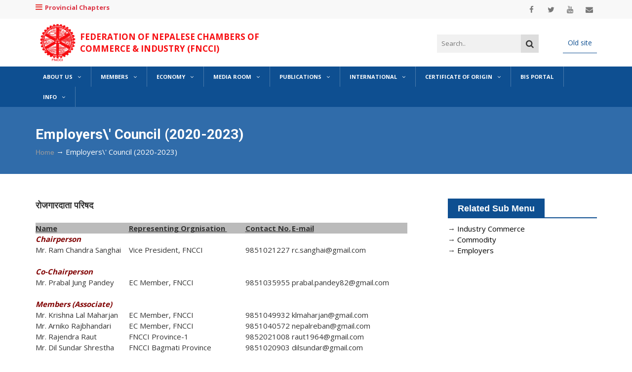

--- FILE ---
content_type: text/html; charset=UTF-8
request_url: https://www.fncci.org/index.php/employers-268.html
body_size: 11210
content:
<!DOCTYPE html>
<html>
    <head>
        <meta charset="utf-8" />
<meta http-equiv="x-ua-compatible" content="ie=edge" />
<!--<title>-->
<!--  Employers\&#039; Council (2020-2023)-->
<!--</title>-->
<title> Federation of Nepalese Chambers of Commerce & Industry ( FNCCI )</title>
<meta name="description" content="FNCCI" />
<meta property="og:image" content="https://www.fncci.org/uploads" />
<meta name="viewport" content="width=device-width, initial-scale=1" />
<meta name="google-site-verification" content="VaNoh11SocOE9Fd6czpGjkhKarzDOWSucQiNvNX2HZU" />
<meta name="robots" content="index, follow" />
<link rel="canonical" href="https://www.fncci.org/index.php/employers-268.html" />
<!-- Favicon -->
<link rel="shortcut icon" type="image/x-icon" href="https://www.fncci.org/images/fav.ico" />
<!-- Normalize CSS -->
<link rel="stylesheet" href="https://www.fncci.org/css/normalize.css" />
<!-- Main CSS -->
<link rel="stylesheet" href="https://www.fncci.org/css/main.css" />
<!-- Bootstrap CSS -->
<link rel="stylesheet" href="https://www.fncci.org/css/bootstrap.min.css" />
<!-- Nivo Slider CSS-->
<link rel="stylesheet" href="https://www.fncci.org/vendor/slider/css/nivo-slider.css" type="text/css" />
<link rel="stylesheet" href="https://www.fncci.org/vendor/slider/css/preview.css" type="text/css" media="screen" />
<!-- Animate CSS -->
<link rel="stylesheet" href="https://www.fncci.org/css/animate.min.css" />
<link rel="stylesheet" href="https://www.fncci.org/css/added.css" />
<!-- StellarNav CSS-->
<link rel="stylesheet" href="https://www.fncci.org/css/stellarnav.css" />
<!-- Font-awesome CSS-->
<link rel="stylesheet" href="https://www.fncci.org/css/font-awesome.min.css" />
<!-- Owl Caousel CSS -->
<link rel="stylesheet" href="https://www.fncci.org/vendor/OwlCarousel/owl.carousel.min.css" />
<link rel="stylesheet" href="https://www.fncci.org/vendor/OwlCarousel/owl.theme.default.min.css" />
<!-- Main Menu CSS -->
<link rel="stylesheet" href="https://www.fncci.org/css/meanmenu.min.css" />
<!-- Magnific CSS -->
<link rel="stylesheet" type="text/css" href="https://www.fncci.org/css/magnific-popup.css" />
<!-- Switch Style CSS -->
<link rel="stylesheet" href="https://www.fncci.org/css/hover-min.css" />
<!-- Custom CSS -->
<link rel="stylesheet" href="https://www.fncci.org/css/style.css" />
<link rel="stylesheet" href="https://www.fncci.org/css/acmeticker.css" />
<link rel="stylesheet" href="https://www.fncci.org/css/fncci.css" />
<link rel="stylesheet" href="https://www.fncci.org/css/datatables.min.css" />
<link rel="stylesheet" href="https://www.jqueryscript.net/demo/lightbox-gallery-blurred/jquery.lightbox.css" />
<!-- For IE -->
<link rel="stylesheet" type="text/css" href="https://www.fncci.org/css/ie-only.css" />
<!-- Modernizr Js -->
<script src="https://www.fncci.org/js/modernizr-2.8.3.min.js"></script>
<script src="https://www.fncci.org/js/analytics.js"></script>
<!-- Google tag (gtag.js) -->
<script async src="https://www.googletagmanager.com/gtag/js?id=G-MX0L3PPW2G"></script>
<script>
  window.dataLayer = window.dataLayer || [];
  function gtag(){dataLayer.push(arguments);}
  gtag('js', new Date());

  gtag('config', 'G-MX0L3PPW2G');
</script>
<!-- AMP Analytics -->
<script async custom-element="amp-analytics" src="https://cdn.ampproject.org/v0/amp-analytics-0.1.js"></script>
                <style type="text/css">
            #owl-demo .item {
                /*background: #42bdc2;*/
                /*padding: 30px 0px;*/
                margin: 10px;
                color: #fff;
                -webkit-border-radius: 3px;
                -moz-border-radius: 3px;
                border-radius: 3px;
                text-align: center;
            }
            #owl-demo .item img {
                max-width: 100% !important;
                height: 65px;
            }
        </style>
            <style>
        .ne-sidebar ul li a{
            color: #000;
        }
        
        ::-webkit-scrollbar {
            display: none;
        }
    </style>
    </head>
    <body>
        <header>
    <div id="header-layout2" class="header-style2">
        <div class="header-top-bar">
            <div class="top-bar-top bg-accent">
                <div class="container">
                    <div class="row">
                        <div class="col-lg-8 col-md-12">
                            <ul class="d-flex justify-content-between news-info-list text-center--md respo_list">
                                <li>
                                    <a class="text-danger" href="javascript:;" data-toggle="modal" data-target="#provinceModal"> <i class="fa fa-bars me-2"></i><b>Provincial Chapters</b> </a>
                                </li>

                                <li class="encompass_m">
                                    <a class="text-danger" href="https://encompass.fncci.org/" target="blank"> <i class="fa fa-user me-2"></i>ILO Encompass </a>
                                </li>
                            </ul>
                        </div>

                        <div class="col-lg-4 d-none d-lg-block">
                            <ul class="header-social">
                                <li>
                                    <a href="https://www.facebook.com/fncci" title="facebook" target="_blank">
                                        <i class="fa fa-facebook" aria-hidden="true"></i>
                                    </a>
                                </li>

                                <li>
                                    <a href="https://www.twitter.com/fncci_nepal" title="twitter" target="_blank">
                                        <i class="fa fa-twitter" aria-hidden="true"></i>
                                    </a>
                                </li>

                                <li>
                                    <a href="https://www.youtube.com/channel/UCTzLycz86ztLl9s9oea-FMA" title="youtube" target="_blank">
                                        <i class="fa fa-youtube" aria-hidden="true"></i>
                                    </a>
                                </li>

                                <li>
                                    <a href="https://fncci.org/feedback" title="Feedback" target="_blank">
                                        <i class="fa fa-envelope" aria-hidden="true"></i>
                                    </a>
                                </li>
                            </ul>
                        </div>
                    </div>
                </div>
            </div>

            <div class="top-bar-bottom bg-body" style="padding: 10px 0 !important;">
                <div class="container">
                    <div class="row d-flex align-items-center">
                        <div class="col-lg-5 col-md-8 col-sm-8">
                            <div class="logo-area">
                                <a class="d-flex justify-content-center align-items-center" href="https://www.fncci.org/index.php">
                                    <img width="90px" src="https://www.fncci.org/images/logo.png" alt="FNCCI logo" />
                                    <p class="website-title">
                                        Federation of Nepalese Chambers of Commerce & Industry (FNCCI)
                                    </p>
                                </a>
                            </div>
                        </div>

                        <div class="col-lg-7 col-md-2 col-sm-4 d-none d-lg-block" id="menu-header">
                            <ul style="float:right;">
                                <!--<li>-->
                                <!--    <a href="https://fncci.org/general-info-303.html" class="local">General Info</a>-->
                                <!--</li>-->

                                <!--<li>-->
                                <!--    <a href="https://fncci.org/useful-links-115.html" class="local">Useful Links</a>-->
                                <!--</li>-->

                                <!--<li>-->
                                <!--    <a href="https://fncci.org/doing-business-in-nepal-116.html" class="local">Doing Business in Nepal</a>-->
                                <!--</li>-->

                                <!--<li>-->
                                <!--    <a href="https://fncci.org/business-services-118.html" class="local">Business Services</a>-->
                                <!--</li>-->

                                <!--<li>-->
                                   
                                <!--</li>-->

                                <li>
                                    <a href="https://fncci.org/old/" target="_blank" class="local">Old site</a>
                                </li>
                            </ul>
                            <div class="search-box" style="float:right; margin-right: 5%;">
                              <div class="search-container">
                                
                                    <form action="https://www.fncci.org/index.php/search-website">
                                      <input type="text" value="" name="q" id="s"  placeholder="Search..">
                                      <button type="submit"><i class="fa fa-search"></i></button>
                                    </form>
                                    
                              </div>
                           </div>
                        </div>
                    </div>
                </div>
            </div>
        </div>
    </div>
</header>

<section style="background: #0e4f91;">
    <div class="main-menu" id="header">
        <div class="main-nav clearfix is-ts-sticky">
            <div class="container">
                <div class="row">
                    <div class="col-lg-12 col-md-12 col-sm-6 align-self-center">
                        <div class="newsprk_nav stellarnav light right desktop">
                            <ul id="newsprk_menu">
                                                                   <li class="has-sub">
                                    <a href="javascript:;">About Us<i class="fa fa-angle-down ml-2"></i></a>
                                    <ul style="display: none;">
                                                                                   <li><a href="https://www.fncci.org/index.php/introduction-299.html">Introduction</a></li>
                                                                                     <li><a href="https://www.fncci.org/index.php/fncci-president-profile-346.html">FNCCI President Profile</a></li>
                                                                                     <li><a href="https://fncci.org/executive-committee">Executive Committee </a></li>
                                                                                     <li><a href="https://www.fncci.org/index.php/past-presidents-263.html">Past Presidents</a></li>
                                                                                    <li class="has-sub">
                                            <a href="javascript:;">Councils/Committees/Forums<i class="fa fa-angle-right ml-2"></i></a>
                                            <ul style="display: none;">
                                                                                                  <li class="has-sub">
                                                    <a href="javascript:;">Councils<i class="fa fa-angle-right ml-2"></i></a>
                                                    <ul style="display: none;">
                                                                                                                 <li>
                                                            <a href="https://www.fncci.org/index.php/industry-commerce-315.html">
                                                                Industry Commerce
                                                            </a>
                                                        </li>
                                                                                                                  <li>
                                                            <a href="https://www.fncci.org/index.php/commodity-316.html">
                                                                Commodity
                                                            </a>
                                                        </li>
                                                                                                                  <li>
                                                            <a href="https://www.fncci.org/index.php/employers-317.html">
                                                                Employers
                                                            </a>
                                                        </li>
                                                                                                             </ul>
                                                </li>
                                                                                                   <li class="has-sub">
                                                    <a href="javascript:;">Committees<i class="fa fa-angle-right ml-2"></i></a>
                                                    <ul style="display: none;">
                                                                                                                 <li>
                                                            <a href="https://www.fncci.org/index.php/industry-322.html">
                                                                Industry
                                                            </a>
                                                        </li>
                                                                                                                  <li>
                                                            <a href="https://www.fncci.org/index.php/trade-323.html">
                                                                Trade
                                                            </a>
                                                        </li>
                                                                                                                  <li>
                                                            <a href="https://www.fncci.org/index.php/cottage-&amp;-small-industry-324.html">
                                                                Cottage &amp; Small Industry
                                                            </a>
                                                        </li>
                                                                                                                  <li>
                                                            <a href="https://www.fncci.org/index.php/ict-development-321.html">
                                                                ICT Development
                                                            </a>
                                                        </li>
                                                                                                                  <li>
                                                            <a href="https://www.fncci.org/index.php/women-entrepreneurship-development-325.html">
                                                                Women Entrepreneurship Development
                                                            </a>
                                                        </li>
                                                                                                                  <li>
                                                            <a href="https://www.fncci.org/index.php/road-transport-&amp;-transit-326.html">
                                                                Road Transport &amp; Transit
                                                            </a>
                                                        </li>
                                                                                                                  <li>
                                                            <a href="https://www.fncci.org/index.php/tax-&amp;-revenue-327.html">
                                                                Tax &amp; Revenue
                                                            </a>
                                                        </li>
                                                                                                                  <li>
                                                            <a href="https://www.fncci.org/index.php/tourism-&amp;-air-transport-328.html">
                                                                Tourism &amp; Air Transport
                                                            </a>
                                                        </li>
                                                                                                                  <li>
                                                            <a href="https://www.fncci.org/index.php/bank,-finance-&amp;-insurance-329.html">
                                                                Bank, Finance &amp; Insurance
                                                            </a>
                                                        </li>
                                                                                                                  <li>
                                                            <a href="https://www.fncci.org/index.php/export-promotion-330.html">
                                                                Export Promotion
                                                            </a>
                                                        </li>
                                                                                                                  <li>
                                                            <a href="https://www.fncci.org/index.php/trade-fair-331.html">
                                                                Trade Fair
                                                            </a>
                                                        </li>
                                                                                                                  <li>
                                                            <a href="https://www.fncci.org/index.php/energy--332.html">
                                                                Energy 
                                                            </a>
                                                        </li>
                                                                                                                  <li>
                                                            <a href="https://www.fncci.org/index.php/local-economic-development-333.html">
                                                                Local Economic Development
                                                            </a>
                                                        </li>
                                                                                                                  <li>
                                                            <a href="https://www.fncci.org/index.php/urban-development-334.html">
                                                                Urban Development
                                                            </a>
                                                        </li>
                                                                                                                  <li>
                                                            <a href="https://www.fncci.org/index.php/health-&amp;-disaster-management-335.html">
                                                                Health &amp; Disaster Management
                                                            </a>
                                                        </li>
                                                                                                                  <li>
                                                            <a href="https://www.fncci.org/index.php/law,-justice-and-parliamentary-affairs-336.html">
                                                                Law, Justice and Parliamentary Affairs
                                                            </a>
                                                        </li>
                                                                                                                  <li>
                                                            <a href="https://www.fncci.org/index.php/education,-skill-development-and-employment-337.html">
                                                                Education, Skill Development and Employment
                                                            </a>
                                                        </li>
                                                                                                             </ul>
                                                </li>
                                                                                                   <li class="has-sub">
                                                    <a href="javascript:;">Forums<i class="fa fa-angle-right ml-2"></i></a>
                                                    <ul style="display: none;">
                                                                                                                 <li>
                                                            <a href="https://www.fncci.org/index.php/start-up-&amp;-innovation-338.html">
                                                                Start up &amp; Innovation
                                                            </a>
                                                        </li>
                                                                                                                  <li>
                                                            <a href="https://www.fncci.org/index.php/investment-and-international-affairs-339.html">
                                                                Investment and International Affairs
                                                            </a>
                                                        </li>
                                                                                                                  <li>
                                                            <a href="https://www.fncci.org/index.php/capital-market-340.html">
                                                                Capital Market
                                                            </a>
                                                        </li>
                                                                                                                  <li>
                                                            <a href="https://www.fncci.org/index.php/sports-and-entertainment-353.html">
                                                                Sports and Entertainment
                                                            </a>
                                                        </li>
                                                                                                                  <li>
                                                            <a href="https://www.fncci.org/index.php/social-service--354.html">
                                                                Social Service 
                                                            </a>
                                                        </li>
                                                                                                             </ul>
                                                </li>
                                                                                             </ul>
                                        </li>
                                                                                   <li class="has-sub">
                                            <a href="javascript:;">Projects/Programs<i class="fa fa-angle-right ml-2"></i></a>
                                            <ul style="display: none;">
                                                                                                  <li class="has-sub">
                                                    <a href="javascript:;">Innovation Hub<i class="fa fa-angle-right ml-2"></i></a>
                                                    <ul style="display: none;">
                                                                                                                 <li><a href="http://opac.libraryworld.com/opac/signin?libraryname=KATHMANDU%20AC">iHub Books Catalogue Search</a></li>
                                                                                                                  <li><a href="https://www.facebook.com/IHKathmandu">iHub Faceboook Page</a></li>
                                                                                                             </ul>
                                                </li>
                                                                                                    <li>
                                                    <a href="https://www.fncci.org/index.php/daraz-%E0%A4%AE%E0%A4%BE-%E0%A4%95%E0%A4%B8%E0%A4%B0%E0%A5%80-%E0%A4%AC%E0%A5%87%E0%A4%9A%E0%A5%8D%E0%A4%A8%E0%A5%87-305.html">
                                                        Daraz मा कसरी बेच्ने?
                                                    </a>
                                                </li>
                                                                                                     <li>
                                                    <a href="https://www.fncci.org/index.php/flood-victim--228.html">
                                                        Flood Victim 
                                                    </a>
                                                </li>
                                                                                                     <li>
                                                    <a href="https://www.fncci.org/index.php/project-and-cooperation-arrangements-110.html">
                                                        PROJECT AND COOPERATION ARRANGEMENTS
                                                    </a>
                                                </li>
                                                                                                    <li class="has-sub">
                                                    <a href="javascript:;">Agro Enterprise Centre<i class="fa fa-angle-right ml-2"></i></a>
                                                    <ul style="display: none;">
                                                                                                                 <li><a href="http://agripricenepal.com/eng/index.php">Agri Price Information</a></li>
                                                                                                             </ul>
                                                </li>
                                                                                                    <li>
                                                    <a href="https://www.fncci.org/index.php/employers%5C%27-council-142.html">
                                                        Employers&#039; Council
                                                    </a>
                                                </li>
                                                                                                    <li class="has-sub">
                                                    <a href="javascript:;">Energy and Environment Division<i class="fa fa-angle-right ml-2"></i></a>
                                                    <ul style="display: none;">
                                                                                                                 <li><a href="http://www.eec-fncci.org/">Energy Efficiency Centre Website</a></li>
                                                                                                                  <li><a href="https://www.facebook.com/groups/EnergyEfficiency.Nepal/">EEC Facebook Group</a></li>
                                                                                                                  <li><a href="https://www.facebook.com/FncciEEC/">EEC Facebook Page</a></li>
                                                                                                             </ul>
                                                </li>
                                                                                                    <li>
                                                    <a href="https://www.fncci.org/index.php/fncci-giz-include-local-subsidy-project-69.html">
                                                        FNCCI-GIZ INCLUDE Local Subsidy Project
                                                    </a>
                                                </li>
                                                                                                     <li>
                                                    <a href="https://www.fncci.org/index.php/forestry-enterprise-division---147.html">
                                                        Forestry Enterprise Division  
                                                    </a>
                                                </li>
                                                                                                     <li>
                                                    <a href="https://www.fncci.org/index.php/green-homes-project--133.html">
                                                        Green Homes Project 
                                                    </a>
                                                </li>
                                                                                              </ul>
                                        </li>
                                                                                   <li class="has-sub">
                                            <a href="javascript:;">Events<i class="fa fa-angle-right ml-2"></i></a>
                                            <ul style="display: none;">
                                                                                                   <li><a href="https://fncci.org/events/upcoming-events.php">Upcoming Events</a></li>
                                                                                                     <li><a href="https://fncci.org/events/past-events.php">Past Events</a></li>
                                                                                                     <li><a href="https://fncci.org/events/trade-fair.php">Trade Fairs</a></li>
                                                                                              </ul>
                                        </li>
                                                                                    <li><a href="https://www.fncci.org/index.php/province-chapter-295.html">Province Chapter</a></li>
                                                                                     <li><a href="https://www.fncci.org/index.php/business-services-118.html">Business Services</a></li>
                                                                                     <li><a href="https://www.fncci.org/index.php/activities-72.html">Activities</a></li>
                                                                                     <li><a href="https://www.fncci.org/index.php/business-code-of-conduct-75.html">Business Code of Conduct</a></li>
                                                                                     <li><a href="https://www.fncci.org/index.php/secretariat-76.html">Secretariat</a></li>
                                                                                     <li><a href="https://www.fncci.org/index.php/working-hour-and-holiday-calendar-355.html">Working Hour and Holiday Calendar</a></li>
                                                                                     <li><a href="https://www.fncci.org/index.php/contact-77.html">Contact</a></li>
                                                                              </ul>
                                    <a class="dd-toggle" href="javascript:;"><span class="icon-plus"></span></a>
                                </li>
                                                                   <li class="has-sub">
                                    <a href="javascript:;">Members<i class="fa fa-angle-down ml-2"></i></a>
                                    <ul style="display: none;">
                                                                                  <li class="has-sub">
                                            <a href="javascript:;">Members Database<i class="fa fa-angle-right ml-2"></i></a>
                                            <ul style="display: none;">
                                                                                                   <li><a href="https://fncci.org/member/dmlcci.php">District / Municipality Level CCI</a></li>
                                                                                                     <li><a href="https://fncci.org/member/anca.php">Commodity Association</a></li>
                                                                                                     <li><a href="https://fncci.org/member/bncci.php">Bi-national CCI</a></li>
                                                                                                     <li><a href="https://fncci.org/member/amOrgAll.php">Associate Members</a></li>
                                                                                              </ul>
                                        </li>
                                                                                    <li><a href="https://www.fncci.org/index.php/how-to-become-a-member--91.html">How to become a member ?</a></li>
                                                                              </ul>
                                    <a class="dd-toggle" href="javascript:;"><span class="icon-plus"></span></a>
                                </li>
                                                                   <li class="has-sub">
                                    <a href="javascript:;">Economy<i class="fa fa-angle-down ml-2"></i></a>
                                    <ul style="display: none;">
                                                                                   <li><a href="https://mof.gov.np/content/281/economic-survey-2023-24/">Economic Surveys of Nepal</a></li>
                                                                                     <li><a href="https://www.fncci.org/index.php/budget-speeches-341.html">Budget Speeches</a></li>
                                                                                     <li><a href="https://giwmscdnone.gov.np/media/pdf_upload/आर्थिक%20ऐन%2C%20२०८१_rzlcfxy.pdf">Arthik Bidhayak</a></li>
                                                                                     <li><a href="https://www.fncci.org/index.php/download-sector-profiles-201.html">Download Sector Profiles</a></li>
                                                                                     <li><a href="https://www.fncci.org/index.php/policiesactslaws-68.html">Policies/Acts/Laws</a></li>
                                                                                     <li><a href="https://nepaltradeportal.gov.np/">Export Import Data Bank</a></li>
                                                                                     <li><a href="http://trade.welcomenepal.com/downloads-cat/nepal-tourism-statistics/">Tourism Statistics of Nepal</a></li>
                                                                                     <li><a href="http://www.doind.gov.np/index.php/publications/industry-statistics">Industrial Statistics of Nepal</a></li>
                                                                              </ul>
                                    <a class="dd-toggle" href="javascript:;"><span class="icon-plus"></span></a>
                                </li>
                                                                   <li class="has-sub">
                                    <a href="javascript:;">Media Room<i class="fa fa-angle-down ml-2"></i></a>
                                    <ul style="display: none;">
                                                                                   <li><a href="https://fncci.org/gallery/">Day-to-day Activities</a></li>
                                                                                     <li><a href="https://fncci.org/news/index.php?&amp;c=3">Press Release</a></li>
                                                                                     <li><a href="https://fncci.org/news/index.php?&amp;c=11">News Clippings</a></li>
                                                                                     <li><a href="https://www.fncci.org/index.php/photo-archives-145.html">Photo Archives</a></li>
                                                                                     <li><a href="https://fncci.org/multimedia/">Audio/Videos</a></li>
                                                                                     <li><a href="https://fncci.org/news/index.php?&amp;c=12">Notice/Announcements</a></li>
                                                                                     <li><a href="https://www.fncci.org/index.php/news-feeds-from-media-177.html">News feeds from Media</a></li>
                                                                                     <li><a href="https://www.fncci.org/index.php/fncci-on-social-media-200.html">FNCCI on Social Media</a></li>
                                                                              </ul>
                                    <a class="dd-toggle" href="javascript:;"><span class="icon-plus"></span></a>
                                </li>
                                                                   <li class="has-sub">
                                    <a href="javascript:;">Publications<i class="fa fa-angle-down ml-2"></i></a>
                                    <ul style="display: none;">
                                                                                   <li><a href="https://fncci.org/publication/?cat_id=1">Reports</a></li>
                                                                                     <li><a href="https://fncci.org/publication/?cat_id=2">Publications</a></li>
                                                                                     <li><a href="https://fncci.org/publication/?cat_id=9">Newsletters</a></li>
                                                                                     <li><a href="https://fncci.org/downloads">Downloads</a></li>
                                                                                    <li class="has-sub">
                                            <a href="javascript:;">Download Archive<i class="fa fa-angle-right ml-2"></i></a>
                                            <ul style="display: none;">
                                                                                                   <li>
                                                    <a href="https://www.fncci.org/index.php/fncci-special-general-meeting-2072-143.html">
                                                        FNCCI Special General Meeting 2072
                                                    </a>
                                                </li>
                                                                                                     <li>
                                                    <a href="https://www.fncci.org/index.php/fncci-special-annual-general-meeting-2071--144.html">
                                                        FNCCI Special Annual General Meeting 2071 
                                                    </a>
                                                </li>
                                                                                              </ul>
                                        </li>
                                                                             </ul>
                                    <a class="dd-toggle" href="javascript:;"><span class="icon-plus"></span></a>
                                </li>
                                                                   <li class="has-sub">
                                    <a href="javascript:;">International<i class="fa fa-angle-down ml-2"></i></a>
                                    <ul style="display: none;">
                                                                                   <li><a href="https://www.fncci.org/index.php/international-linkages-107.html">International Linkages</a></li>
                                                                                     <li><a href="https://www.fncci.org/index.php/cooperative-agreements-108.html">Cooperative Agreements</a></li>
                                                                                    <li class="has-sub">
                                            <a href="javascript:;">South Asia- SAARC<i class="fa fa-angle-right ml-2"></i></a>
                                            <ul style="display: none;">
                                                                                                   <li><a href="http://www.saarcchamber.org/index.php">SAARC Chamber of Commerce &amp; Industry</a></li>
                                                                                                     <li><a href="http://www.saarctrade.info/blog">SAARC Trade Promotion Network Publications</a></li>
                                                                                                     <li><a href="http://www.saarctrade.info/">SAARC Trade Promotion Network</a></li>
                                                                                              </ul>
                                        </li>
                                                                                   <li class="has-sub">
                                            <a href="javascript:;">Int&#039;l Trade Fairs &amp; Expos<i class="fa fa-angle-right ml-2"></i></a>
                                            <ul style="display: none;">
                                                                                                   <li><a href="http://www.auma.de/en/Seiten/Default.aspx">AUMA – Association of the German Trade Fair Industry</a></li>
                                                                                                     <li><a href="https://www.tradefairdates.com/">TradeFairDates.Com</a></li>
                                                                                                     <li><a href="http://10times.com/tradeshows">10Times.Com Trade Shows</a></li>
                                                                                              </ul>
                                        </li>
                                                                                    <li><a href="https://www.fncci.org/index.php/diaspora-engagement-109.html">Diaspora Engagement</a></li>
                                                                                     <li><a href="https://mofa.gov.np/bgc/">Brain Gain Center- MoFA</a></li>
                                                                              </ul>
                                    <a class="dd-toggle" href="javascript:;"><span class="icon-plus"></span></a>
                                </li>
                                                                   <li class="has-sub">
                                    <a href="javascript:;">Certificate of Origin<i class="fa fa-angle-down ml-2"></i></a>
                                    <ul style="display: none;">
                                                                                   <li><a href="https://www.fncci.org/index.php/saptasafta-certificate-of-origin-178.html">SAPTA/SAFTA Certificate of Origin</a></li>
                                                                                     <li><a href="https://www.fncci.org/index.php/coo-authorized-signatory-296.html">COO Authorized Signatory</a></li>
                                                                              </ul>
                                    <a class="dd-toggle" href="javascript:;"><span class="icon-plus"></span></a>
                                </li>
                                                                    <li><a href="https://data.fncci.org">BIS Portal</a></li>
                                                                    <li class="has-sub">
                                    <a href="javascript:;">Info<i class="fa fa-angle-down ml-2"></i></a>
                                    <ul style="display: none;">
                                                                                  <li class="has-sub">
                                            <a href="javascript:;">FDI FAQ<i class="fa fa-angle-right ml-2"></i></a>
                                            <ul style="display: none;">
                                                                                                   <li>
                                                    <a href="https://www.fncci.org/index.php/fdi-laws-352.html">
                                                        FDI Laws
                                                    </a>
                                                </li>
                                                                                                     <li>
                                                    <a href="https://www.fncci.org/index.php/fdi-faq1-349.html">
                                                        FDI FAQ1
                                                    </a>
                                                </li>
                                                                                                     <li>
                                                    <a href="https://www.fncci.org/index.php/fdi-faq2-350.html">
                                                        FDI-FAQ2
                                                    </a>
                                                </li>
                                                                                              </ul>
                                        </li>
                                                                                    <li><a href="https://www.fncci.org/index.php/fdi-help-desk-306.html">FDI Help Desk</a></li>
                                                                                     <li><a href="https://www.fncci.org/index.php/useful-links-115.html">Useful Links</a></li>
                                                                                     <li><a href="https://www.fncci.org/index.php/doing-business-in-nepal-116.html">Doing Business in Nepal</a></li>
                                                                                    <li class="has-sub">
                                            <a href="javascript:;">Nepal Investment Summit (2-3 March 2017)<i class="fa fa-angle-right ml-2"></i></a>
                                            <ul style="display: none;">
                                                                                                   <li><a href="http://investmentsummitnepal.com/video-gallery/">Nepal Investment Summit Session Videos</a></li>
                                                                                                     <li><a href="http://investmentsummitnepal.com/publications/">Nepal Investment Summit Publications</a></li>
                                                                                              </ul>
                                        </li>
                                                                                    <li><a href="https://www.fncci.org/index.php/public-private-partnership-in-nepal-188.html">Public Private Partnership in Nepal</a></li>
                                                                                     <li><a href="https://www.fncci.org/index.php/women-entrepreneurship-in-nepal-192.html">Women Entrepreneurship in Nepal</a></li>
                                                                                     <li><a href="https://www.fncci.org/index.php/useful-resources-187.html">Useful Resources</a></li>
                                                                                     <li><a href="https://www.fncci.org/index.php/useful-web-tools-185.html">Useful web tools</a></li>
                                                                                    <li class="has-sub">
                                            <a href="javascript:;">Suggest websites<i class="fa fa-angle-right ml-2"></i></a>
                                            <ul style="display: none;">
                                                                                                   <li>
                                                    <a href="https://www.fncci.org/index.php/view-website-suggests-198.html">
                                                        View website suggests
                                                    </a>
                                                </li>
                                                                                              </ul>
                                        </li>
                                                                             </ul>
                                    <a class="dd-toggle" href="javascript:;"><span class="icon-plus"></span></a>
                                </li>
                                                             </ul>
                        </div>
                    </div>
                </div>
            </div>
        </div>
    </div>
</section>

<style>
    .encompass_m {
        display: none !important;
    }
    @media  screen and (max-width: 786px) {
        .encompass_m {
            display: block !important;
        }

        .respo_list li {
            float: left !important;
        }
    }
    
.search-box {
  overflow: hidden;
  /*background-color: #e9e9e9;*/
}

.search-box a {
  float: left;
  display: block;
  color: black;
  text-align: center;
  padding: 14px 16px;
  text-decoration: none;
  font-size: 17px;
}

.search-box a:hover {
  background-color: #ddd;
  color: black;
}

.search-box a.active {
  background-color: #2196F3;
  color: white;
}
    

.search-box .search-container {
  float: right;
}

.search-box input[type=text] {
  padding: 9px !important;
  margin-top: 4px;
  font-size: 17px;
  border: none;
  background: #f1f1f1;
}

.search-box .search-container button {
  float: right;
  padding: 6px 10px;
  margin-top: 4px;
  margin-right: 16px;
  background: #ddd;
  font-size: 17px;
  border: none;
  cursor: pointer;
}

.search-box .search-container button:hover {
  background: #ccc;
}



</style>
            
    <!-- News Slider Area Start Here -->
    <section class="breadcrumbs-area">
        <div class="container">
            <div class="breadcrumbs-content">
                <h1>Employers\&#039; Council (2020-2023)</h1>
                <ul>
                    <li><a href="https://www.fncci.org/index.php">Home</a> &#8594;</li>
                    <li>Employers\&#039; Council (2020-2023)</li>
                </ul>
            </div>
        </div>
    </section>

    <section class="bg-body section-space-less30">
        <div class="container">
            <div class="row">
                <div class="col-lg-8 col-md-12 mb-30">
                    <div class="news-details-layout1 scroll-fncci">
                        <!--<h2 class="title-semibold-dark size-c30">Employers\&#039; Council (2020-2023)</h2>-->
                        <span style="font-size:18px"><strong>रोजगारदाता परिषद</strong></span><br />
&nbsp;
<table border="0" cellpadding="1" cellspacing="1" style="width:768px">
	<tbody>
		<tr>
			<td style="background-color:rgb(187, 187, 187); width:180px"><u><strong>Name</strong></u></td>
			<td style="background-color:rgb(187, 187, 187); width:220px"><u><strong>Representing Orgnisation&nbsp;</strong></u></td>
			<td style="background-color:rgb(187, 187, 187); width:60px"><u><strong>Contact No.</strong></u></td>
			<td style="background-color:rgb(187, 187, 187); width:208px"><u><strong>E-mail</strong></u></td>
		</tr>
		<tr>
			<td><span style="color:#800000"><em><strong>Chairperson</strong></em></span></td>
			<td>&nbsp;</td>
			<td>&nbsp;</td>
			<td>&nbsp;</td>
		</tr>
		<tr>
			<td>Mr. Ram Chandra Sanghai</td>
			<td>Vice President, FNCCI</td>
			<td>9851021227</td>
			<td><a href="/cdn-cgi/l/email-protection" class="__cf_email__" data-cfemail="e99b8ac79a88878e818880a98e84888085c78a8684">[email&#160;protected]</a></td>
		</tr>
		<tr>
			<td>&nbsp;</td>
			<td>&nbsp;</td>
			<td>&nbsp;</td>
			<td>&nbsp;</td>
		</tr>
		<tr>
			<td><span style="color:#800000"><em><strong>Co-Chairperson</strong></em></span></td>
			<td>&nbsp;</td>
			<td>&nbsp;</td>
			<td>&nbsp;</td>
		</tr>
		<tr>
			<td>Mr. Prabal Jung Pandey</td>
			<td>EC Member, FNCCI</td>
			<td>9851035955</td>
			<td><a href="/cdn-cgi/l/email-protection" class="__cf_email__" data-cfemail="ef9f9d8e8d8e83c19f8e818b8a96d7ddaf88828e8683c18c8082">[email&#160;protected]</a></td>
		</tr>
		<tr>
			<td>&nbsp;</td>
			<td>&nbsp;</td>
			<td>&nbsp;</td>
			<td>&nbsp;</td>
		</tr>
		<tr>
			<td><span style="color:#800000"><em><strong>Members (Associate)</strong></em></span></td>
			<td>&nbsp;</td>
			<td>&nbsp;</td>
			<td>&nbsp;</td>
		</tr>
		<tr>
			<td>Mr. Krishna Lal Maharjan</td>
			<td>EC Member, FNCCI</td>
			<td>9851049932</td>
			<td><a href="/cdn-cgi/l/email-protection" class="__cf_email__" data-cfemail="254e4948444d44574f444b654248444c490b464a48">[email&#160;protected]</a></td>
		</tr>
		<tr>
			<td>Mr. Arniko Rajbhandari</td>
			<td>EC Member, FNCCI</td>
			<td>9851040572</td>
			<td><a href="/cdn-cgi/l/email-protection" class="__cf_email__" data-cfemail="4b252e3b2a27392e292a250b2c262a222765282426">[email&#160;protected]</a></td>
		</tr>
		<tr>
			<td>Mr. Rajendra Raut</td>
			<td>FNCCI Province-1</td>
			<td>9852021008</td>
			<td><a href="/cdn-cgi/l/email-protection" class="__cf_email__" data-cfemail="fc8e9d8988cdc5cac8bc9b919d9590d29f9391">[email&#160;protected]</a></td>
		</tr>
		<tr>
			<td>Mr. Dil Sundar Shrestha</td>
			<td>FNCCI Bagmati Province</td>
			<td>9851020903</td>
			<td><a href="/cdn-cgi/l/email-protection" class="__cf_email__" data-cfemail="5034393c23253e34312210373d31393c7e333f3d">[email&#160;protected]</a></td>
		</tr>
		<tr>
			<td>Mr. Birat Thapa</td>
			<td>Fitrites Shoes</td>
			<td>9851036293</td>
			<td><a href="/cdn-cgi/l/email-protection" class="__cf_email__" data-cfemail="ea8c839e98839e8f9982858f99aa8d878b8386c4898587">[email&#160;protected]</a></td>
		</tr>
		<tr>
			<td>Mr. Krishna Prasad Shrestha</td>
			<td>Nepalgunj CCI</td>
			<td>9858020180</td>
			<td><a href="/cdn-cgi/l/email-protection" class="__cf_email__" data-cfemail="3e554c574d56505f4d564c5b4d4a565f100e0e0e7e59535f5752105d5153">[email&#160;protected]</a></td>
		</tr>
		<tr>
			<td>Er. Binod Dhakal</td>
			<td>Green IT Solution Pvt. Ltd.</td>
			<td>9851065050</td>
			<td><a href="/cdn-cgi/l/email-protection" class="__cf_email__" data-cfemail="54303c363d3a21143339353d387a373b39">[email&#160;protected]</a></td>
		</tr>
		<tr>
			<td>Mr. Laxmi Prasad Tripathi</td>
			<td>FNCCI Gandaki Province</td>
			<td>9856022067</td>
			<td><a href="/cdn-cgi/l/email-protection" class="__cf_email__" data-cfemail="76101815151f060419001f1815131019030436111b171f1a5815191b">[email&#160;protected]</a></td>
		</tr>
		<tr>
			<td>Mr. Dipak Kumar Paudel</td>
			<td>FNCCI Lumbini Province</td>
			<td>9857020288</td>
			<td><a href="/cdn-cgi/l/email-protection" class="__cf_email__" data-cfemail="10767e7373793e60627f66797e73752550777d71797c3e737f7d">[email&#160;protected]</a></td>
		</tr>
		<tr>
			<td>Mr. Rakesh Surana</td>
			<td>Chamber of Industries, Morang</td>
			<td>9852020051</td>
			<td><a href="/cdn-cgi/l/email-protection" class="__cf_email__" data-cfemail="e5868c88cb878c9784918b84828497a58288848c89cb868a88">[email&#160;protected]</a></td>
		</tr>
		<tr>
			<td>Mr. Madhav Rajpal</td>
			<td>Birgunj CCI</td>
			<td>051-523653</td>
			<td><a href="/cdn-cgi/l/email-protection" class="__cf_email__" data-cfemail="1b79727878725b79727878723574697c35756b">[email&#160;protected]</a></td>
		</tr>
		<tr>
			<td>Mr. Kul Prasad Neupane</td>
			<td>Siddhartha CCI</td>
			<td>9857022045</td>
			<td><a href="/cdn-cgi/l/email-protection" class="__cf_email__" data-cfemail="295a404a4a4069475d4a07474c5d074759">[email&#160;protected]</a></td>
		</tr>
		<tr>
			<td>Mr. Raj Kumar Golchha</td>
			<td>Nepal Jute Mills Association</td>
			<td>9802020007</td>
			<td><a href="/cdn-cgi/l/email-protection" class="__cf_email__" data-cfemail="c5a8a185b7aea2aaa9a6adada4eba6aaa8">[email&#160;protected]</a></td>
		</tr>
		<tr>
			<td>Mr. Iman Singh Lama</td>
			<td>Garment Association Nepal</td>
			<td>9851020206</td>
			<td><a href="/cdn-cgi/l/email-protection" class="__cf_email__" data-cfemail="da93a9b6bbb7bbf4bbb7bba8bebfbfaa9abdb7bbb3b6f4b9b5b7">[email&#160;protected]</a></td>
		</tr>
		<tr>
			<td>Ms. Shova Gyawali</td>
			<td>FWEAN</td>
			<td>9851083281</td>
			<td><a href="/cdn-cgi/l/email-protection" class="__cf_email__" data-cfemail="2140404a53485548161361464c40484d0f424e4c">[email&#160;protected]</a></td>
		</tr>
		<tr>
			<td>Mr. Binaya Upadhaya</td>
			<td>Sankalpa Designers</td>
			<td>9851030438</td>
			<td><a href="/cdn-cgi/l/email-protection" class="__cf_email__" data-cfemail="badbdbd1c8d3ced38d88faddd7dbd3d694d9d5d7">[email&#160;protected]</a></td>
		</tr>
		<tr>
			<td>Mr. Anil Puri</td>
			<td>Dabur Nepal Pvt. Ltd.</td>
			<td>9801085258</td>
			<td><a href="/cdn-cgi/l/email-protection" class="__cf_email__" data-cfemail="45242b2c296b3530372c0521242730376b262a28">[email&#160;protected]</a></td>
		</tr>
		<tr>
			<td>Mr. Babu Kaji Karki</td>
			<td>Om Hospital &amp; Research Centre (P) Ltd.</td>
			<td>9851038565</td>
			<td><a href="/cdn-cgi/l/email-protection" class="__cf_email__" data-cfemail="5f3d3e3d2a343e35366c6f1f38323e3633713c3032">[email&#160;protected]</a></td>
		</tr>
		<tr>
			<td>Mr. Sajan Shakya</td>
			<td>Hotel Association of Nepal</td>
			<td>9851025648</td>
			<td><a href="/cdn-cgi/l/email-protection" class="__cf_email__" data-cfemail="90fbe4e0f8ffe4f5fcd0f7fdf1f9fcbef3fffd">[email&#160;protected]</a></td>
		</tr>
		<tr>
			<td>&nbsp;</td>
			<td>&nbsp;</td>
			<td>&nbsp;</td>
			<td>&nbsp;</td>
		</tr>
		<tr>
			<td><span style="color:#800000"><em><strong>Invitees</strong></em></span></td>
			<td>&nbsp;</td>
			<td>&nbsp;</td>
			<td>&nbsp;</td>
		</tr>
		<tr>
			<td>Representative</td>
			<td>Confederation of Nepalese Industries</td>
			<td>5111122</td>
			<td><a href="/cdn-cgi/l/email-protection" class="__cf_email__" data-cfemail="4e2d20270e2d2027202a60213c29">[email&#160;protected]</a></td>
		</tr>
		<tr>
			<td>Represetnative</td>
			<td>Nepal Chamber of Commerce</td>
			<td>5330947</td>
			<td><a href="/cdn-cgi/l/email-protection" class="__cf_email__" data-cfemail="51383f373e113f3421303d3239303c3334237f3e2336">[email&#160;protected]</a></td>
		</tr>
		<tr>
			<td>Er. Ang Dorji Lama (AD)</td>
			<td>Federation of Contractors Association of Nepal</td>
			<td>9851047057</td>
			<td><a href="/cdn-cgi/l/email-protection" class="__cf_email__" data-cfemail="2b4844455f4a485f6b4d484a450544594c05455b">[email&#160;protected]</a></td>
		</tr>
		<tr>
			<td>Mr. Ramesh Ghimire</td>
			<td>NCELL Nepal Pvt. Ltd.</td>
			<td>9802220010</td>
			<td><a href="/cdn-cgi/l/email-protection" class="__cf_email__" data-cfemail="b5c7d4d8d0c6dd9bd2dddcd8dcc7d087f5dbd6d0d9d99bd4cddcd4c1d49bd6dad8">[email&#160;protected]</a></td>
		</tr>
		<tr>
			<td>Mr. Rameshwor Shah</td>
			<td>President, Outsourcing Association of Nepal</td>
			<td>9801019999<br />
			9851103283</td>
			<td><a href="/cdn-cgi/l/email-protection" class="__cf_email__" data-cfemail="fa8889ba918e979d88958f8a89d4999597">[email&#160;protected]</a></td>
		</tr>
		<tr>
			<td>Mr. Amit Sinha</td>
			<td>Unilever Nepal Ltd.</td>
			<td>9801914197</td>
			<td><a href="/cdn-cgi/l/email-protection" class="__cf_email__" data-cfemail="98f9f5f1ecb6ebf1f6f0f9d8edf6f1f4fdeefdeab6fbf7f5">[email&#160;protected]</a><br />
			<a href="/cdn-cgi/l/email-protection" class="__cf_email__" data-cfemail="7c1b130a1512181d520f141d14153c09121510190a190e521f1311">[email&#160;protected]</a></td>
		</tr>
		<tr>
			<td>Mr. Hari Thapaliya</td>
			<td>Dhumbarahi, Kathmandu</td>
			<td>9860404404</td>
			<td><a href="/cdn-cgi/l/email-protection" class="__cf_email__" data-cfemail="7d09151c0d1c1114041c53151c0f1448483d1a101c1411531e1210">[email&#160;protected]</a></td>
		</tr>
	</tbody>
</table>
<br />
<br />
<strong><span style="color:#0000FF"><a href="https://www.fncci.org/employers-council-237.html">Previous Employers Council (2017-2020) Members List</a></span></strong><br />
&nbsp;
                    </div>
                </div>

                <div class="ne-sidebar sidebar-break-md col-lg-4 col-md-12">
                    <div class="sidebar-box">
                        <div class="topic-border color-cod-gray mb-10">
                            <div class="topic-box-lg color-cod-gray">Related Sub Menu</div>
                        </div>

                        <ul>
                                                        <li>&#8594; <a href="https://www.fncci.org/index.php/industry%20commerce-315.html" class="local">Industry Commerce</a></li>
                                                        <li>&#8594; <a href="https://www.fncci.org/index.php/commodity-316.html" class="local">Commodity</a></li>
                                                        <li>&#8594; <a href="https://www.fncci.org/index.php/employers-317.html" class="local">Employers</a></li>
                                                    </ul>
                    </div>
                </div>
            </div>
        </div>
    </section>

        <footer style="background-color: #163f68 !important;">
    <div class="footer-area-bottom" style="padding-bottom: 30px !important;">
        <div class="container">
            <div class="row">
                <div class="col-12 text-center">
                    <div class="row">
                        <div class="col-md-8" style="text-align: left;">
                            <a href="https://www.fncci.org/index.php" class="footer-logo img-fluid" style="float: left; margin-top: 15px; margin-right: 10px;">
                                <img class="img-fluid" src="https://www.fncci.org/images/logo.png" alt="FNCCI Logo" />
                            </a>

                            <p>
                                <b>Federation of Nepalese Chambers of Commerce & Industry (FNCCI)</b><br />
                                Pachali Shahid Shukra FNCCI Milan Marg, Teku<br />
                                P.O. Box 269, Kathmandu NEPAL<br />
                                Telephone : +977-1-5362061 / 5362218 / 5366889<br />
                                Fax : + 977-1-5361022 / 5362007<br />
                                E-mail : <a href="/cdn-cgi/l/email-protection" class="__cf_email__" data-cfemail="d6b0b8b5b5bf96bbb9a5f8b5b9bbf8b8a6">[email&#160;protected]</a><br />
                            </p>
                        </div>
                        <div class="col-md-4" style="text-align: left;">
                            <p><b>Follow Us</b></p>
                            <ul class="footer-social my-50">
                                <li>
                                    <a href="https://www.facebook.com/fncci" title="facebook" target="_blank">
                                        <i class="fa fa-facebook" aria-hidden="true"></i>
                                    </a>
                                </li>
                                <li>
                                    <a href="https://www.twitter.com/fncci_nepal" title="twitter" target="_blank">
                                        <i class="fa fa-twitter" aria-hidden="true"></i>
                                    </a>
                                </li>
                                <li>
                                    <a href="https://www.youtube.com/channel/UCTzLycz86ztLl9s9oea-FMA" title="youtube" target="_blank">
                                        <i class="fa fa-youtube" aria-hidden="true"></i>
                                    </a>
                                </li>
                                <li>
                                    <a href="https://www.fncci.org/index.php/feedback" title="envelope">
                                        <i class="fa fa-envelope" aria-hidden="true"></i>
                                    </a>
                                </li>
                            </ul>
                        </div>
                    </div>
                </div>
            </div>
        </div>
    </div>
</footer>
<div style="background: #f1f1f1; padding: 10px 0; height: 40px;">
    <div class="container">
        <div class="row">
            <div class="col-md-6">
                <p class="text-left" style="margin: 0px !important;">Copyright © 2005 - 2026. FNCCI. All Rights Reserved.</p>
            </div>

            <div class="col-md-6">
                <div class="d-flex align-items-center justify-content-end">
                    <div class="me-2">Powered by</div>
                    <a href="https://bitsnp.com" target="_blank">
                        <img width="40px" src="https://bitsnp.com/bits/img/logos/bitslogo.png" title="Bitsnp" />
                    </a>
                </div>
            </div>
        </div>
    </div>
</div>
<style>
    footer .footer-area-bottom p {
        color: #fff !important;
    }
    ul.footer-social li a {
        background-color: #0d70b8 !important;
    }
    ul.footer-social li a:hover {
        background-color: red !important;
    }
    .topic-box-lg a:hover{
        color:#929497  !important;
    }
    
</style>        <!-- Province Modal -->
<div id="provinceModal" class="modal fade" role="dialog">
    <div class="modal-dialog">
        <!-- Modal content-->
        <div class="modal-content">
            <div class="modal-header mx-auto">
                <h4 class="modal-title text-danger"><i class="fa fa-globe mr-2"></i>Provincial Chapters</h4>
            </div>

            <div class="modal-body">
                <div class="container">
                    <div class="row justify-content-center align-items-center">
                        <!--<div class="col-md-4 my-2">-->
                        <!--    <div class="text-center card-pop">-->
                        <!--        <a class="text-danger" href="https://fncci.org/" target="_blank">-->
                        <!--            <img width="200px" src="https://province1.fncci.org/images/fncci-logo.png" alt="FNCCI Logo" title="FNCCI Main Website">-->
                        <!--            <p>Main Site</p>-->
                        <!--        </a>-->
                        <!--    </div>-->
                        <!--</div>-->

                        <div class="col-md-4 my-2">
                            <div class="text-center card-pop">
                                <a class="text-danger" href="https://koshi.fncci.org/" target="_blank">
                                    <img width="150px" src="https://koshi.fncci.org/images/logo.png" alt="Koshi Logo" title="Koshi">
                                    <p>Koshi</p>
                                </a>
                            </div>
                        </div>

                        <div class="col-md-4 my-2">
                            <div class="text-center card-pop">
                                <a class="text-danger" href="https://madhesh.fncci.org/" target="_blank">
                                    <img width="150px" src="https://madhesh.fncci.org/images/logo.png" alt="madhesh Logo" title="madhesh">
                                    <p>Madhesh</p>
                                </a>
                            </div>
                        </div>

                        <div class="col-md-4 my-2">
                            <div class="text-center card-pop">
                                <a class="text-danger" href="https://bagmati.fncci.org/" target="_blank">
                                    <img width="150px" src="https://bagmati.fncci.org/images/logo.png" alt="FNCCI Province 3 Logo" title="FNCCI Province 3">
                                    <p>Bagmati</p>
                                </a>
                            </div>
                        </div>

                        <div class="col-md-4 my-2">
                            <div class="text-center card-pop">
                                <a class="text-danger" href="https://gandaki.fncci.org/" target="_blank">
                                    <img width="150px" src="https://gandaki.fncci.org/images/logo.png" alt="FNCCI Province 4 Logo" title="FNCCI Province 4">
                                    <p>Gandaki</p>
                                </a>
                            </div>
                        </div>

                        <div class="col-md-4 my-2">
                            <div class="text-center card-pop">
                                <a class="text-danger" href="https://lumbini.fncci.org/" target="_blank">
                                    <img width="150px" src="https://lumbini.fncci.org/images/logo.png" alt="FNCCI Province 5 Logo" title="FNCCI Province 5">
                                    <p>Lumbini</p>
                                </a>
                            </div>
                        </div>

                        <div class="col-md-4 my-2">
                            <div class="text-center card-pop">
                                <a class="text-danger" href="https://karnali.fncci.org/" target="_blank">
                                    <img width="150px" src="https://karnali.fncci.org/images/logo.png" alt="FNCCI Province 6 Logo" title="FNCCI Province 6">
                                    <p>Karnali</p>
                                </a>
                            </div>
                        </div>

                        <div class="col-md-4 my-2">
                            <div class="text-center card-pop">
                                <a class="text-danger" href="https://sudurpaschim.fncci.org/" target="_blank">
                                    <img width="150px" src="https://sudurpaschim.fncci.org/images/logo.png" alt="FNCCI Province 7 Logo" title="FNCCI Province 7">
                                    <p>SudurPaschim</p>
                                </a>
                            </div>
                        </div>
                    </div>
                </div>
            </div>
        </div>
    </div>
</div>                <script data-cfasync="false" src="/cdn-cgi/scripts/5c5dd728/cloudflare-static/email-decode.min.js"></script><script src="https://www.fncci.org/js/jquery-2.2.4.min.js" type="text/javascript"></script>
<!-- Plugins js -->
<script src="https://www.fncci.org/js/plugins.js" type="text/javascript"></script>
<!-- Popper js -->
<script src="https://www.fncci.org/js/popper.js" type="text/javascript"></script>
<!-- Bootstrap js -->
<script src="https://www.fncci.org/js/bootstrap.min.js" type="text/javascript"></script>
<!-- WOW JS -->
<script src="https://www.fncci.org/js/wow.min.js"></script>
<!-- Owl Cauosel JS -->
<script src="https://www.fncci.org/vendor/OwlCarousel/owl.carousel.min.js" type="text/javascript"></script>
<!-- Meanmenu Js -->
<script src="https://www.fncci.org/js/jquery.meanmenu.min.js" type="text/javascript"></script>
<!-- Srollup js -->
<script src="https://www.fncci.org/js/jquery.scrollUp.min.js" type="text/javascript"></script>
<!-- jquery.counterup js -->
<script src="https://www.fncci.org/js/jquery.counterup.min.js"></script>
<script src="https://www.fncci.org/js/waypoints.min.js"></script>
<!-- Nivo slider js -->
<script src="https://www.fncci.org/vendor/slider/js/jquery.nivo.slider.js" type="text/javascript"></script>
<script src="https://www.fncci.org/vendor/slider/home.js" type="text/javascript"></script>
<!-- Isotope js -->
<script src="https://www.fncci.org/js/isotope.pkgd.min.js" type="text/javascript"></script>
<!-- Magnific Popup -->
<script src="https://www.fncci.org/js/jquery.magnific-popup.min.js"></script>
<!-- Ticker Js -->
<script src="https://www.fncci.org/js/ticker.js" type="text/javascript"></script>
<!-- Custom Js -->
<script src="https://www.fncci.org/js/main.js" type="text/javascript"></script>
<script src="https://www.fncci.org/js/acmeticker.js" type="text/javascript"></script>
<script src="https://province1.fncci.org/js/plugins/stellarnav.js"></script>
<script src="https://www.fncci.org/js/jquery.lightbox.js"></script>
<script type="text/javascript">
    jQuery(document).ready(function ($) {
        $(".my-news-ticker").AcmeTicker({
            type: "horizontal" /*horizontal/horizontal/Marquee/type*/,
            direction: "right" /*up/down/left/right*/,
            controls: {
                prev: $(".acme-news-ticker-prev") /*not work for marquee*/ /*Can be used for horizontal/horizontal/typewriter*/,
                toggle: $(".acme-news-ticker-pause") /*not work for marquee*/ /*Can be used for horizontal/horizontal/typewriter*/,
                next: $(".acme-news-ticker-next") /*Can be used for horizontal/horizontal/marquee/typewriter*/,
            },
        });
        $(".my-news-ticker1").AcmeTicker({
            type: "horizontal" /*horizontal/horizontal/Marquee/type*/,
            direction: "right" /*up/down/left/right*/,
            controls: {
                prev: $(".acme-news-ticker-prev") /*not work for marquee*/ /*Can be used for horizontal/horizontal/typewriter*/,
                toggle: $(".acme-news-ticker-pause") /*not work for marquee*/ /*Can be used for horizontal/horizontal/typewriter*/,
                next: $(".acme-news-ticker-next") /*Can be used for horizontal/horizontal/marquee/typewriter*/,
            },
        });
    });
</script>
<script type="text/javascript">
    $(document).ready(function () {
        $("#owl-demo").owlCarousel({
            navigation: true,
            items: 6,
        });
    });
</script>

<script type="text/javascript">
    $(document).ready(function () {
        //OWL CAROUSEL VARIABLES
        var stellarnav = $(".stellarnav");

        stellarnav.stellarNav({
            theme: "light",
            breakpoint: 1023,
            position: "right",
        });

        if ($("#header").length > 0) {
            function fixed_nav() {
                window.onscroll = function () {
                    myFunction();
                };

                var header = document.getElementById("header");
                var sticky = header.offsetTop;

                function myFunction() {
                    if (window.pageYOffset > sticky) {
                        header.classList.add("sticky");
                    } else {
                        header.classList.remove("sticky");
                    }
                }
            }
            fixed_nav();
        } else {
            return false;
        }
    });
</script>

<script src="https://www.fncci.org/js/datatables.min.js"></script>
<script>
    $("#datatable").DataTable({
        order: 0
    });
    
    
//     $(document).ready(function() {
//     var t = $('#datatable').DataTable( {
//         "columnDefs": [ {
//             "searchable": false,
//             "orderable": false,
//             "targets": 0
//         } ],
//         "order": []
//     } );
 
//     t.on( 'order.dt search.dt', function () {
//         t.column(0, {search:'applied', order:'applied'}).nodes().each( function (cell, i) {
//             cell.innerHTML = i+1;
//         } );
//     } ).draw();
//   } );
    
    // Initiate Lightbox
    $(function() {
        $('.gallery a').lightbox();
    });
    
    $(document).ready(function () {
        $(".interest_sticky_wrap").click(function () {
            $(this).toggleClass("show-interest");
            $(".interest_stick_wrap_overlay").fadeToggle(400);
        });
        $(".interest_stick_wrap_overlay").click(function () {
            $(".interest_sticky_wrap").toggleClass("show-interest");
            $(".interest_stick_wrap_overlay").fadeToggle(400);
        });
    });
</script>

<script type="text/javascript">
        $(window).on('load', function() {
            $('#myModal').modal('show');
        });
  </script>

                    <script defer src="https://static.cloudflareinsights.com/beacon.min.js/vcd15cbe7772f49c399c6a5babf22c1241717689176015" integrity="sha512-ZpsOmlRQV6y907TI0dKBHq9Md29nnaEIPlkf84rnaERnq6zvWvPUqr2ft8M1aS28oN72PdrCzSjY4U6VaAw1EQ==" data-cf-beacon='{"version":"2024.11.0","token":"6c4d63c651c24c1592f87976c3b6f4f4","r":1,"server_timing":{"name":{"cfCacheStatus":true,"cfEdge":true,"cfExtPri":true,"cfL4":true,"cfOrigin":true,"cfSpeedBrain":true},"location_startswith":null}}' crossorigin="anonymous"></script>
</body>
</html>

--- FILE ---
content_type: text/css
request_url: https://www.fncci.org/css/bootstrap.min.css
body_size: 21772
content:


@charset "UTF-8";

/*!
 * Bootstrap v5.1.2 (https://getbootstrap.com/)
 * Copyright 2011-2021 The Bootstrap Authors
 * Copyright 2011-2021 Twitter, Inc.
 * Licensed under MIT (https://github.com/twbs/bootstrap/blob/main/LICENSE)
 */

:root {
	--bs-blue: #0d6efd;
	--bs-indigo: #6610f2;
	--bs-purple: #6f42c1;
	--bs-pink: #d63384;
	--bs-red: #dc3545;
	--bs-orange: #fd7e14;
	--bs-yellow: #ffc107;
	--bs-green: #198754;
	--bs-teal: #20c997;
	--bs-cyan: #0dcaf0;
	--bs-white: #fff;
	--bs-gray: #6c757d;
	--bs-gray-dark: #343a40;
	--bs-gray-100: #f8f9fa;
	--bs-gray-200: #e9ecef;
	--bs-gray-300: #dee2e6;
	--bs-gray-400: #ced4da;
	--bs-gray-500: #adb5bd;
	--bs-gray-600: #6c757d;
	--bs-gray-700: #495057;
	--bs-gray-800: #343a40;
	--bs-gray-900: #212529;
	--bs-primary: #0d6efd;
	--bs-secondary: #6c757d;
	--bs-success: #198754;
	--bs-info: #0dcaf0;
	--bs-warning: #ffc107;
	--bs-danger: #dc3545;
	--bs-light: #f8f9fa;
	--bs-dark: #212529;
	--bs-primary-rgb: 13, 110, 253;
	--bs-secondary-rgb: 108, 117, 125;
	--bs-success-rgb: 25, 135, 84;
	--bs-info-rgb: 13, 202, 240;
	--bs-warning-rgb: 255, 193, 7;
	--bs-danger-rgb: 220, 53, 69;
	--bs-light-rgb: 248, 249, 250;
	--bs-dark-rgb: 33, 37, 41;
	--bs-white-rgb: 255, 255, 255;
	--bs-black-rgb: 0, 0, 0;
	--bs-body-color-rgb: 33, 37, 41;
	--bs-body-bg-rgb: 255, 255, 255;
	--bs-font-sans-serif: system-ui, -apple-system, "Segoe UI", Roboto, "Helvetica Neue", Arial, "Noto Sans", "Liberation Sans", sans-serif, "Apple Color Emoji", "Segoe UI Emoji", "Segoe UI Symbol", "Noto Color Emoji";
	--bs-font-monospace: SFMono-Regular, Menlo, Monaco, Consolas, "Liberation Mono", "Courier New", monospace;
	--bs-gradient: linear-gradient(180deg, rgba(255, 255, 255, 0.15), rgba(255, 255, 255, 0));
	--bs-body-font-family: var(--bs-font-sans-serif);
	--bs-body-font-size: 1rem;
	--bs-body-font-weight: 400;
	--bs-body-line-height: 1.5;
	--bs-body-color: #212529;
	--bs-body-bg: #fff
}

*,
::after,
::before {
	box-sizing: border-box
}

@media (prefers-reduced-motion:no-preference) {
	:root {
		scroll-behavior: smooth
	}
}

body {
	margin: 0;
	font-family: var(--bs-body-font-family);
	font-size: var(--bs-body-font-size);
	font-weight: var(--bs-body-font-weight);
	line-height: var(--bs-body-line-height);
	color: var(--bs-body-color);
	text-align: var(--bs-body-text-align);
	background-color: var(--bs-body-bg);
	-webkit-text-size-adjust: 100%;
	-webkit-tap-highlight-color: transparent
}

hr {
	margin: 1rem 0;
	color: inherit;
	background-color: currentColor;
	border: 0;
	opacity: .25
}

hr:not([size]) {
	height: 1px
}

.h1,
.h2,
.h3,
.h4,
.h5,
.h6,
h1,
h2,
h3,
h4,
h5,
h6 {
	margin-top: 0;
	margin-bottom: .5rem;
	font-weight: 500;
	line-height: 1.2
}

.h1,
h1 {
	font-size: calc(1.375rem + 1.5vw)
}

@media (min-width:1200px) {
	.h1,
	h1 {
		font-size: 2.5rem
	}
}

.h2,
h2 {
	font-size: calc(1.325rem + .9vw)
}

@media (min-width:1200px) {
	.h2,
	h2 {
		font-size: 2rem
	}
}

.h3,
h3 {
	font-size: calc(1.3rem + .6vw)
}

@media (min-width:1200px) {
	.h3,
	h3 {
		font-size: 1.75rem
	}
}

.h4,
h4 {
	font-size: calc(1.275rem + .3vw)
}

@media (min-width:1200px) {
	.h4,
	h4 {
		font-size: 1.5rem
	}
}

.h5,
h5 {
	font-size: 1.25rem
}

.h6,
h6 {
	font-size: 1rem
}

p {
	margin-top: 0;
	margin-bottom: 1rem
}

abbr[data-bs-original-title],
abbr[title] {
	-webkit-text-decoration: underline dotted;
	text-decoration: underline dotted;
	cursor: help;
	-webkit-text-decoration-skip-ink: none;
	text-decoration-skip-ink: none
}

address {
	margin-bottom: 1rem;
	font-style: normal;
	line-height: inherit
}

ol,
ul {
	padding-left: 2rem
}

dl,
ol,
ul {
	margin-top: 0;
	margin-bottom: 1rem
}

ol ol,
ol ul,
ul ol,
ul ul {
	margin-bottom: 0
}

dt {
	font-weight: 700
}

dd {
	margin-bottom: .5rem;
	margin-left: 0
}

blockquote {
	margin: 0 0 1rem
}

b,
strong {
	font-weight: bolder
}

.small,
small {
	font-size: .875em
}

.mark,
mark {
	padding: .2em;
	background-color: #fcf8e3
}

sub,
sup {
	position: relative;
	font-size: .75em;
	line-height: 0;
	vertical-align: baseline
}

sub {
	bottom: -.25em
}

sup {
	top: -.5em
}

a {
	color: #0d6efd;
	text-decoration: underline
}

a:hover {
	color: #0a58ca
}

a:not([href]):not([class]),
a:not([href]):not([class]):hover {
	color: inherit;
	text-decoration: none
}

code,
kbd,
pre,
samp {
	font-family: var(--bs-font-monospace);
	font-size: 1em;
	direction: ltr;
	unicode-bidi: bidi-override
}

pre {
	display: block;
	margin-top: 0;
	margin-bottom: 1rem;
	overflow: auto;
	font-size: .875em
}

pre code {
	font-size: inherit;
	color: inherit;
	word-break: normal
}

code {
	font-size: .875em;
	color: #d63384;
	word-wrap: break-word
}

a>code {
	color: inherit
}

kbd {
	padding: .2rem .4rem;
	font-size: .875em;
	color: #fff;
	background-color: #212529;
	border-radius: .2rem
}

kbd kbd {
	padding: 0;
	font-size: 1em;
	font-weight: 700
}

figure {
	margin: 0 0 1rem
}

img,
svg {
	vertical-align: middle
}

table {
	caption-side: bottom;
	border-collapse: collapse
}

caption {
	padding-top: .5rem;
	padding-bottom: .5rem;
	color: #6c757d;
	text-align: left
}

th {
	text-align: inherit;
	text-align: -webkit-match-parent
}

tbody,
td,
tfoot,
th,
thead,
tr {
	border-color: inherit;
	border-style: solid;
	border-width: 0
}

label {
	display: inline-block
}

button {
	border-radius: 0
}

button:focus:not(:focus-visible) {
	outline: 0
}

button,
input,
optgroup,
select,
textarea {
	margin: 0;
	font-family: inherit;
	font-size: inherit;
	line-height: inherit
}

button,
select {
	text-transform: none
}

[role=button] {
	cursor: pointer
}

select {
	word-wrap: normal
}

select:disabled {
	opacity: 1
}

[list]::-webkit-calendar-picker-indicator {
	display: none
}

[type=button],
[type=reset],
[type=submit],
button {
	-webkit-appearance: button
}

[type=button]:not(:disabled),
[type=reset]:not(:disabled),
[type=submit]:not(:disabled),
button:not(:disabled) {
	cursor: pointer
}

::-moz-focus-inner {
	padding: 0;
	border-style: none
}

textarea {
	resize: vertical
}

fieldset {
	min-width: 0;
	padding: 0;
	margin: 0;
	border: 0
}

legend {
	float: left;
	width: 100%;
	padding: 0;
	margin-bottom: .5rem;
	font-size: calc(1.275rem + .3vw);
	line-height: inherit
}

@media (min-width:1200px) {
	legend {
		font-size: 1.5rem
	}
}

legend+* {
	clear: left
}

::-webkit-datetime-edit-day-field,
::-webkit-datetime-edit-fields-wrapper,
::-webkit-datetime-edit-hour-field,
::-webkit-datetime-edit-minute,
::-webkit-datetime-edit-month-field,
::-webkit-datetime-edit-text,
::-webkit-datetime-edit-year-field {
	padding: 0
}

::-webkit-inner-spin-button {
	height: auto
}

[type=search] {
	outline-offset: -2px;
	-webkit-appearance: textfield
}

::-webkit-search-decoration {
	-webkit-appearance: none
}

::-webkit-color-swatch-wrapper {
	padding: 0
}

::-webkit-file-upload-button {
	font: inherit
}

::file-selector-button {
	font: inherit
}

::-webkit-file-upload-button {
	font: inherit;
	-webkit-appearance: button
}

output {
	display: inline-block
}

iframe {
	border: 0
}

summary {
	display: list-item;
	cursor: pointer
}

progress {
	vertical-align: baseline
}

[hidden] {
	display: none!important
}

.lead {
	font-size: 1.25rem;
	font-weight: 300
}

.display-1 {
	font-size: calc(1.625rem + 4.5vw);
	font-weight: 300;
	line-height: 1.2
}

@media (min-width:1200px) {
	.display-1 {
		font-size: 5rem
	}
}

.display-2 {
	font-size: calc(1.575rem + 3.9vw);
	font-weight: 300;
	line-height: 1.2
}

@media (min-width:1200px) {
	.display-2 {
		font-size: 4.5rem
	}
}

.display-3 {
	font-size: calc(1.525rem + 3.3vw);
	font-weight: 300;
	line-height: 1.2
}

@media (min-width:1200px) {
	.display-3 {
		font-size: 4rem
	}
}

.display-4 {
	font-size: calc(1.475rem + 2.7vw);
	font-weight: 300;
	line-height: 1.2
}

@media (min-width:1200px) {
	.display-4 {
		font-size: 3.5rem
	}
}

.display-5 {
	font-size: calc(1.425rem + 2.1vw);
	font-weight: 300;
	line-height: 1.2
}

@media (min-width:1200px) {
	.display-5 {
		font-size: 3rem
	}
}

.display-6 {
	font-size: calc(1.375rem + 1.5vw);
	font-weight: 300;
	line-height: 1.2
}

@media (min-width:1200px) {
	.display-6 {
		font-size: 2.5rem
	}
}

.list-unstyled {
	padding-left: 0;
	list-style: none
}

.list-inline {
	padding-left: 0;
	list-style: none
}

.list-inline-item {
	display: inline-block
}

.list-inline-item:not(:last-child) {
	margin-right: .5rem
}

.initialism {
	font-size: .875em;
	text-transform: uppercase
}

.blockquote {
	margin-bottom: 1rem;
	font-size: 1.25rem
}

.blockquote>:last-child {
	margin-bottom: 0
}

.blockquote-footer {
	margin-top: -1rem;
	margin-bottom: 1rem;
	font-size: .875em;
	color: #6c757d
}

.blockquote-footer::before {
	content: "— "
}

.img-fluid {
	max-width: 100%;
	height: auto
}

.img-thumbnail {
	padding: .25rem;
	background-color: #fff;
	border: 1px solid #dee2e6;
	border-radius: .25rem;
	max-width: 100%;
	height: auto
}

.figure {
	display: inline-block
}

.figure-img {
	margin-bottom: .5rem;
	line-height: 1
}

.figure-caption {
	font-size: .875em;
	color: #6c757d
}

.container,
.container-fluid,
.container-lg,
.container-md,
.container-sm,
.container-xl,
.container-xxl {
	width: 100%;
	padding-right: var(--bs-gutter-x, .75rem);
	padding-left: var(--bs-gutter-x, .75rem);
	margin-right: auto;
	margin-left: auto
}

@media (min-width:576px) {
	.container,
	.container-sm {
		max-width: 540px
	}
}

@media (min-width:768px) {
	.container,
	.container-md,
	.container-sm {
		max-width: 720px
	}
}

@media (min-width:992px) {
	.container,
	.container-lg,
	.container-md,
	.container-sm {
		max-width: 960px
	}
}

@media (min-width:1200px) {
	.container,
	.container-lg,
	.container-md,
	.container-sm,
	.container-xl {
		max-width: 1140px
	}
}

@media (min-width:1400px) {
	.container,
	.container-lg,
	.container-md,
	.container-sm,
	.container-xl,
	.container-xxl {
		max-width: 1320px;
	}
}

.row {
	--bs-gutter-x: 1.5rem;
	--bs-gutter-y: 0;
	display: flex;
	flex-wrap: wrap;
	margin-top: calc(-1 * var(--bs-gutter-y));
	margin-right: calc(-.5 * var(--bs-gutter-x));
	margin-left: calc(-.5 * var(--bs-gutter-x))
}

.row>* {
	flex-shrink: 0;
	width: 100%;
	max-width: 100%;
	padding-right: calc(var(--bs-gutter-x) * .5);
	padding-left: calc(var(--bs-gutter-x) * .5);
	margin-top: var(--bs-gutter-y)
}

.col {
	flex: 1 0 0%
}

.row-cols-auto>* {
	flex: 0 0 auto;
	width: auto
}

.row-cols-1>* {
	flex: 0 0 auto;
	width: 100%
}

.row-cols-2>* {
	flex: 0 0 auto;
	width: 50%
}

.row-cols-3>* {
	flex: 0 0 auto;
	width: 33.3333333333%
}

.row-cols-4>* {
	flex: 0 0 auto;
	width: 25%
}

.row-cols-5>* {
	flex: 0 0 auto;
	width: 20%
}

.row-cols-6>* {
	flex: 0 0 auto;
	width: 16.6666666667%
}

.col-auto {
	flex: 0 0 auto;
	width: auto
}

.col-1 {
	flex: 0 0 auto;
	width: 8.33333333%
}

.col-2 {
	flex: 0 0 auto;
	width: 16.66666667%
}

.col-3 {
	flex: 0 0 auto;
	width: 25%
}

.col-4 {
	flex: 0 0 auto;
	width: 33.33333333%
}

.col-5 {
	flex: 0 0 auto;
	width: 41.66666667%
}

.col-6 {
	flex: 0 0 auto;
	width: 50%
}

.col-7 {
	flex: 0 0 auto;
	width: 58.33333333%
}

.col-8 {
	flex: 0 0 auto;
	width: 66.66666667%
}

.col-9 {
	flex: 0 0 auto;
	width: 75%
}

.col-10 {
	flex: 0 0 auto;
	width: 83.33333333%
}

.col-11 {
	flex: 0 0 auto;
	width: 91.66666667%
}

.col-12 {
	flex: 0 0 auto;
	width: 100%
}

.offset-1 {
	margin-left: 8.33333333%
}

.offset-2 {
	margin-left: 16.66666667%
}

.offset-3 {
	margin-left: 25%
}

.offset-4 {
	margin-left: 33.33333333%
}

.offset-5 {
	margin-left: 41.66666667%
}

.offset-6 {
	margin-left: 50%
}

.offset-7 {
	margin-left: 58.33333333%
}

.offset-8 {
	margin-left: 66.66666667%
}

.offset-9 {
	margin-left: 75%
}

.offset-10 {
	margin-left: 83.33333333%
}

.offset-11 {
	margin-left: 91.66666667%
}

.g-0,
.gx-0 {
	--bs-gutter-x: 0
}

.g-0,
.gy-0 {
	--bs-gutter-y: 0
}

.g-1,
.gx-1 {
	--bs-gutter-x: 0.25rem
}

.g-1,
.gy-1 {
	--bs-gutter-y: 0.25rem
}

.g-2,
.gx-2 {
	--bs-gutter-x: 0.5rem
}

.g-2,
.gy-2 {
	--bs-gutter-y: 0.5rem
}

.g-3,
.gx-3 {
	--bs-gutter-x: 1rem
}

.g-3,
.gy-3 {
	--bs-gutter-y: 1rem
}

.g-4,
.gx-4 {
	--bs-gutter-x: 1.5rem
}

.g-4,
.gy-4 {
	--bs-gutter-y: 1.5rem
}

.g-5,
.gx-5 {
	--bs-gutter-x: 3rem
}

.g-5,
.gy-5 {
	--bs-gutter-y: 3rem
}

@media (min-width:576px) {
	.col-sm {
		flex: 1 0 0%
	}
	.row-cols-sm-auto>* {
		flex: 0 0 auto;
		width: auto
	}
	.row-cols-sm-1>* {
		flex: 0 0 auto;
		width: 100%
	}
	.row-cols-sm-2>* {
		flex: 0 0 auto;
		width: 50%
	}
	.row-cols-sm-3>* {
		flex: 0 0 auto;
		width: 33.3333333333%
	}
	.row-cols-sm-4>* {
		flex: 0 0 auto;
		width: 25%
	}
	.row-cols-sm-5>* {
		flex: 0 0 auto;
		width: 20%
	}
	.row-cols-sm-6>* {
		flex: 0 0 auto;
		width: 16.6666666667%
	}
	.col-sm-auto {
		flex: 0 0 auto;
		width: auto
	}
	.col-sm-1 {
		flex: 0 0 auto;
		width: 8.33333333%
	}
	.col-sm-2 {
		flex: 0 0 auto;
		width: 16.66666667%
	}
	.col-sm-3 {
		flex: 0 0 auto;
		width: 25%
	}
	.col-sm-4 {
		flex: 0 0 auto;
		width: 33.33333333%
	}
	.col-sm-5 {
		flex: 0 0 auto;
		width: 41.66666667%
	}
	.col-sm-6 {
		flex: 0 0 auto;
		width: 50%
	}
	.col-sm-7 {
		flex: 0 0 auto;
		width: 58.33333333%
	}
	.col-sm-8 {
		flex: 0 0 auto;
		width: 66.66666667%
	}
	.col-sm-9 {
		flex: 0 0 auto;
		width: 75%
	}
	.col-sm-10 {
		flex: 0 0 auto;
		width: 83.33333333%
	}
	.col-sm-11 {
		flex: 0 0 auto;
		width: 91.66666667%
	}
	.col-sm-12 {
		flex: 0 0 auto;
		width: 100%
	}
	.offset-sm-0 {
		margin-left: 0
	}
	.offset-sm-1 {
		margin-left: 8.33333333%
	}
	.offset-sm-2 {
		margin-left: 16.66666667%
	}
	.offset-sm-3 {
		margin-left: 25%
	}
	.offset-sm-4 {
		margin-left: 33.33333333%
	}
	.offset-sm-5 {
		margin-left: 41.66666667%
	}
	.offset-sm-6 {
		margin-left: 50%
	}
	.offset-sm-7 {
		margin-left: 58.33333333%
	}
	.offset-sm-8 {
		margin-left: 66.66666667%
	}
	.offset-sm-9 {
		margin-left: 75%
	}
	.offset-sm-10 {
		margin-left: 83.33333333%
	}
	.offset-sm-11 {
		margin-left: 91.66666667%
	}
	.g-sm-0,
	.gx-sm-0 {
		--bs-gutter-x: 0
	}
	.g-sm-0,
	.gy-sm-0 {
		--bs-gutter-y: 0
	}
	.g-sm-1,
	.gx-sm-1 {
		--bs-gutter-x: 0.25rem
	}
	.g-sm-1,
	.gy-sm-1 {
		--bs-gutter-y: 0.25rem
	}
	.g-sm-2,
	.gx-sm-2 {
		--bs-gutter-x: 0.5rem
	}
	.g-sm-2,
	.gy-sm-2 {
		--bs-gutter-y: 0.5rem
	}
	.g-sm-3,
	.gx-sm-3 {
		--bs-gutter-x: 1rem
	}
	.g-sm-3,
	.gy-sm-3 {
		--bs-gutter-y: 1rem
	}
	.g-sm-4,
	.gx-sm-4 {
		--bs-gutter-x: 1.5rem
	}
	.g-sm-4,
	.gy-sm-4 {
		--bs-gutter-y: 1.5rem
	}
	.g-sm-5,
	.gx-sm-5 {
		--bs-gutter-x: 3rem
	}
	.g-sm-5,
	.gy-sm-5 {
		--bs-gutter-y: 3rem
	}
}

@media (min-width:768px) {
	.col-md {
		flex: 1 0 0%
	}
	.row-cols-md-auto>* {
		flex: 0 0 auto;
		width: auto
	}
	.row-cols-md-1>* {
		flex: 0 0 auto;
		width: 100%
	}
	.row-cols-md-2>* {
		flex: 0 0 auto;
		width: 50%
	}
	.row-cols-md-3>* {
		flex: 0 0 auto;
		width: 33.3333333333%
	}
	.row-cols-md-4>* {
		flex: 0 0 auto;
		width: 25%
	}
	.row-cols-md-5>* {
		flex: 0 0 auto;
		width: 20%
	}
	.row-cols-md-6>* {
		flex: 0 0 auto;
		width: 16.6666666667%
	}
	.col-md-auto {
		flex: 0 0 auto;
		width: auto
	}
	.col-md-1 {
		flex: 0 0 auto;
		width: 8.33333333%
	}
	.col-md-2 {
		flex: 0 0 auto;
		width: 16.66666667%
	}
	.col-md-3 {
		flex: 0 0 auto;
		width: 25%
	}
	.col-md-4 {
		flex: 0 0 auto;
		width: 33.33333333%
	}
	.col-md-5 {
		flex: 0 0 auto;
		width: 41.66666667%
	}
	.col-md-6 {
		flex: 0 0 auto;
		width: 50%
	}
	.col-md-7 {
		flex: 0 0 auto;
		width: 58.33333333%
	}
	.col-md-8 {
		flex: 0 0 auto;
		width: 66.66666667%
	}
	.col-md-9 {
		flex: 0 0 auto;
		width: 75%
	}
	.col-md-10 {
		flex: 0 0 auto;
		width: 83.33333333%
	}
	.col-md-11 {
		flex: 0 0 auto;
		width: 91.66666667%
	}
	.col-md-12 {
		flex: 0 0 auto;
		width: 100%
	}
	.offset-md-0 {
		margin-left: 0
	}
	.offset-md-1 {
		margin-left: 8.33333333%
	}
	.offset-md-2 {
		margin-left: 16.66666667%
	}
	.offset-md-3 {
		margin-left: 25%
	}
	.offset-md-4 {
		margin-left: 33.33333333%
	}
	.offset-md-5 {
		margin-left: 41.66666667%
	}
	.offset-md-6 {
		margin-left: 50%
	}
	.offset-md-7 {
		margin-left: 58.33333333%
	}
	.offset-md-8 {
		margin-left: 66.66666667%
	}
	.offset-md-9 {
		margin-left: 75%
	}
	.offset-md-10 {
		margin-left: 83.33333333%
	}
	.offset-md-11 {
		margin-left: 91.66666667%
	}
	.g-md-0,
	.gx-md-0 {
		--bs-gutter-x: 0
	}
	.g-md-0,
	.gy-md-0 {
		--bs-gutter-y: 0
	}
	.g-md-1,
	.gx-md-1 {
		--bs-gutter-x: 0.25rem
	}
	.g-md-1,
	.gy-md-1 {
		--bs-gutter-y: 0.25rem
	}
	.g-md-2,
	.gx-md-2 {
		--bs-gutter-x: 0.5rem
	}
	.g-md-2,
	.gy-md-2 {
		--bs-gutter-y: 0.5rem
	}
	.g-md-3,
	.gx-md-3 {
		--bs-gutter-x: 1rem
	}
	.g-md-3,
	.gy-md-3 {
		--bs-gutter-y: 1rem
	}
	.g-md-4,
	.gx-md-4 {
		--bs-gutter-x: 1.5rem
	}
	.g-md-4,
	.gy-md-4 {
		--bs-gutter-y: 1.5rem
	}
	.g-md-5,
	.gx-md-5 {
		--bs-gutter-x: 3rem
	}
	.g-md-5,
	.gy-md-5 {
		--bs-gutter-y: 3rem
	}
}

@media (min-width:992px) {
	.col-lg {
		flex: 1 0 0%
	}
	.row-cols-lg-auto>* {
		flex: 0 0 auto;
		width: auto
	}
	.row-cols-lg-1>* {
		flex: 0 0 auto;
		width: 100%
	}
	.row-cols-lg-2>* {
		flex: 0 0 auto;
		width: 50%
	}
	.row-cols-lg-3>* {
		flex: 0 0 auto;
		width: 33.3333333333%
	}
	.row-cols-lg-4>* {
		flex: 0 0 auto;
		width: 25%
	}
	.row-cols-lg-5>* {
		flex: 0 0 auto;
		width: 20%
	}
	.row-cols-lg-6>* {
		flex: 0 0 auto;
		width: 16.6666666667%
	}
	.col-lg-auto {
		flex: 0 0 auto;
		width: auto
	}
	.col-lg-1 {
		flex: 0 0 auto;
		width: 8.33333333%
	}
	.col-lg-2 {
		flex: 0 0 auto;
		width: 16.66666667%
	}
	.col-lg-3 {
		flex: 0 0 auto;
		width: 25%
	}
	.col-lg-4 {
		flex: 0 0 auto;
		width: 33.33333333%
	}
	.col-lg-5 {
		flex: 0 0 auto;
		width: 41.66666667%
	}
	.col-lg-6 {
		flex: 0 0 auto;
		width: 50%
	}
	.col-lg-7 {
		flex: 0 0 auto;
		width: 58.33333333%
	}
	.col-lg-8 {
		flex: 0 0 auto;
		width: 66.66666667%
	}
	.col-lg-9 {
		flex: 0 0 auto;
		width: 75%
	}
	.col-lg-10 {
		flex: 0 0 auto;
		width: 83.33333333%
	}
	.col-lg-11 {
		flex: 0 0 auto;
		width: 91.66666667%
	}
	.col-lg-12 {
		flex: 0 0 auto;
		width: 100%
	}
	.offset-lg-0 {
		margin-left: 0
	}
	.offset-lg-1 {
		margin-left: 8.33333333%
	}
	.offset-lg-2 {
		margin-left: 16.66666667%
	}
	.offset-lg-3 {
		margin-left: 25%
	}
	.offset-lg-4 {
		margin-left: 33.33333333%
	}
	.offset-lg-5 {
		margin-left: 41.66666667%
	}
	.offset-lg-6 {
		margin-left: 50%
	}
	.offset-lg-7 {
		margin-left: 58.33333333%
	}
	.offset-lg-8 {
		margin-left: 66.66666667%
	}
	.offset-lg-9 {
		margin-left: 75%
	}
	.offset-lg-10 {
		margin-left: 83.33333333%
	}
	.offset-lg-11 {
		margin-left: 91.66666667%
	}
	.g-lg-0,
	.gx-lg-0 {
		--bs-gutter-x: 0
	}
	.g-lg-0,
	.gy-lg-0 {
		--bs-gutter-y: 0
	}
	.g-lg-1,
	.gx-lg-1 {
		--bs-gutter-x: 0.25rem
	}
	.g-lg-1,
	.gy-lg-1 {
		--bs-gutter-y: 0.25rem
	}
	.g-lg-2,
	.gx-lg-2 {
		--bs-gutter-x: 0.5rem
	}
	.g-lg-2,
	.gy-lg-2 {
		--bs-gutter-y: 0.5rem
	}
	.g-lg-3,
	.gx-lg-3 {
		--bs-gutter-x: 1rem
	}
	.g-lg-3,
	.gy-lg-3 {
		--bs-gutter-y: 1rem
	}
	.g-lg-4,
	.gx-lg-4 {
		--bs-gutter-x: 1.5rem
	}
	.g-lg-4,
	.gy-lg-4 {
		--bs-gutter-y: 1.5rem
	}
	.g-lg-5,
	.gx-lg-5 {
		--bs-gutter-x: 3rem
	}
	.g-lg-5,
	.gy-lg-5 {
		--bs-gutter-y: 3rem
	}
}

@media (min-width:1200px) {
	.col-xl {
		flex: 1 0 0%
	}
	.row-cols-xl-auto>* {
		flex: 0 0 auto;
		width: auto
	}
	.row-cols-xl-1>* {
		flex: 0 0 auto;
		width: 100%
	}
	.row-cols-xl-2>* {
		flex: 0 0 auto;
		width: 50%
	}
	.row-cols-xl-3>* {
		flex: 0 0 auto;
		width: 33.3333333333%
	}
	.row-cols-xl-4>* {
		flex: 0 0 auto;
		width: 25%
	}
	.row-cols-xl-5>* {
		flex: 0 0 auto;
		width: 20%
	}
	.row-cols-xl-6>* {
		flex: 0 0 auto;
		width: 16.6666666667%
	}
	.col-xl-auto {
		flex: 0 0 auto;
		width: auto
	}
	.col-xl-1 {
		flex: 0 0 auto;
		width: 8.33333333%
	}
	.col-xl-2 {
		flex: 0 0 auto;
		width: 16.66666667%
	}
	.col-xl-3 {
		flex: 0 0 auto;
		width: 25%
	}
	.col-xl-4 {
		flex: 0 0 auto;
		width: 33.33333333%
	}
	.col-xl-5 {
		flex: 0 0 auto;
		width: 41.66666667%
	}
	.col-xl-6 {
		flex: 0 0 auto;
		width: 50%
	}
	.col-xl-7 {
		flex: 0 0 auto;
		width: 58.33333333%
	}
	.col-xl-8 {
		flex: 0 0 auto;
		width: 66.66666667%
	}
	.col-xl-9 {
		flex: 0 0 auto;
		width: 75%
	}
	.col-xl-10 {
		flex: 0 0 auto;
		width: 83.33333333%
	}
	.col-xl-11 {
		flex: 0 0 auto;
		width: 91.66666667%
	}
	.col-xl-12 {
		flex: 0 0 auto;
		width: 100%
	}
	.offset-xl-0 {
		margin-left: 0
	}
	.offset-xl-1 {
		margin-left: 8.33333333%
	}
	.offset-xl-2 {
		margin-left: 16.66666667%
	}
	.offset-xl-3 {
		margin-left: 25%
	}
	.offset-xl-4 {
		margin-left: 33.33333333%
	}
	.offset-xl-5 {
		margin-left: 41.66666667%
	}
	.offset-xl-6 {
		margin-left: 50%
	}
	.offset-xl-7 {
		margin-left: 58.33333333%
	}
	.offset-xl-8 {
		margin-left: 66.66666667%
	}
	.offset-xl-9 {
		margin-left: 75%
	}
	.offset-xl-10 {
		margin-left: 83.33333333%
	}
	.offset-xl-11 {
		margin-left: 91.66666667%
	}
	.g-xl-0,
	.gx-xl-0 {
		--bs-gutter-x: 0
	}
	.g-xl-0,
	.gy-xl-0 {
		--bs-gutter-y: 0
	}
	.g-xl-1,
	.gx-xl-1 {
		--bs-gutter-x: 0.25rem
	}
	.g-xl-1,
	.gy-xl-1 {
		--bs-gutter-y: 0.25rem
	}
	.g-xl-2,
	.gx-xl-2 {
		--bs-gutter-x: 0.5rem
	}
	.g-xl-2,
	.gy-xl-2 {
		--bs-gutter-y: 0.5rem
	}
	.g-xl-3,
	.gx-xl-3 {
		--bs-gutter-x: 1rem
	}
	.g-xl-3,
	.gy-xl-3 {
		--bs-gutter-y: 1rem
	}
	.g-xl-4,
	.gx-xl-4 {
		--bs-gutter-x: 1.5rem
	}
	.g-xl-4,
	.gy-xl-4 {
		--bs-gutter-y: 1.5rem
	}
	.g-xl-5,
	.gx-xl-5 {
		--bs-gutter-x: 3rem
	}
	.g-xl-5,
	.gy-xl-5 {
		--bs-gutter-y: 3rem
	}
}

@media (min-width:1400px) {
	.col-xxl {
		flex: 1 0 0%
	}
	.row-cols-xxl-auto>* {
		flex: 0 0 auto;
		width: auto
	}
	.row-cols-xxl-1>* {
		flex: 0 0 auto;
		width: 100%
	}
	.row-cols-xxl-2>* {
		flex: 0 0 auto;
		width: 50%
	}
	.row-cols-xxl-3>* {
		flex: 0 0 auto;
		width: 33.3333333333%
	}
	.row-cols-xxl-4>* {
		flex: 0 0 auto;
		width: 25%
	}
	.row-cols-xxl-5>* {
		flex: 0 0 auto;
		width: 20%
	}
	.row-cols-xxl-6>* {
		flex: 0 0 auto;
		width: 16.6666666667%
	}
	.col-xxl-auto {
		flex: 0 0 auto;
		width: auto
	}
	.col-xxl-1 {
		flex: 0 0 auto;
		width: 8.33333333%
	}
	.col-xxl-2 {
		flex: 0 0 auto;
		width: 16.66666667%
	}
	.col-xxl-3 {
		flex: 0 0 auto;
		width: 25%
	}
	.col-xxl-4 {
		flex: 0 0 auto;
		width: 33.33333333%
	}
	.col-xxl-5 {
		flex: 0 0 auto;
		width: 41.66666667%
	}
	.col-xxl-6 {
		flex: 0 0 auto;
		width: 50%
	}
	.col-xxl-7 {
		flex: 0 0 auto;
		width: 58.33333333%
	}
	.col-xxl-8 {
		flex: 0 0 auto;
		width: 66.66666667%
	}
	.col-xxl-9 {
		flex: 0 0 auto;
		width: 75%
	}
	.col-xxl-10 {
		flex: 0 0 auto;
		width: 83.33333333%
	}
	.col-xxl-11 {
		flex: 0 0 auto;
		width: 91.66666667%
	}
	.col-xxl-12 {
		flex: 0 0 auto;
		width: 100%
	}
	.offset-xxl-0 {
		margin-left: 0
	}
	.offset-xxl-1 {
		margin-left: 8.33333333%
	}
	.offset-xxl-2 {
		margin-left: 16.66666667%
	}
	.offset-xxl-3 {
		margin-left: 25%
	}
	.offset-xxl-4 {
		margin-left: 33.33333333%
	}
	.offset-xxl-5 {
		margin-left: 41.66666667%
	}
	.offset-xxl-6 {
		margin-left: 50%
	}
	.offset-xxl-7 {
		margin-left: 58.33333333%
	}
	.offset-xxl-8 {
		margin-left: 66.66666667%
	}
	.offset-xxl-9 {
		margin-left: 75%
	}
	.offset-xxl-10 {
		margin-left: 83.33333333%
	}
	.offset-xxl-11 {
		margin-left: 91.66666667%
	}
	.g-xxl-0,
	.gx-xxl-0 {
		--bs-gutter-x: 0
	}
	.g-xxl-0,
	.gy-xxl-0 {
		--bs-gutter-y: 0
	}
	.g-xxl-1,
	.gx-xxl-1 {
		--bs-gutter-x: 0.25rem
	}
	.g-xxl-1,
	.gy-xxl-1 {
		--bs-gutter-y: 0.25rem
	}
	.g-xxl-2,
	.gx-xxl-2 {
		--bs-gutter-x: 0.5rem
	}
	.g-xxl-2,
	.gy-xxl-2 {
		--bs-gutter-y: 0.5rem
	}
	.g-xxl-3,
	.gx-xxl-3 {
		--bs-gutter-x: 1rem
	}
	.g-xxl-3,
	.gy-xxl-3 {
		--bs-gutter-y: 1rem
	}
	.g-xxl-4,
	.gx-xxl-4 {
		--bs-gutter-x: 1.5rem
	}
	.g-xxl-4,
	.gy-xxl-4 {
		--bs-gutter-y: 1.5rem
	}
	.g-xxl-5,
	.gx-xxl-5 {
		--bs-gutter-x: 3rem
	}
	.g-xxl-5,
	.gy-xxl-5 {
		--bs-gutter-y: 3rem
	}
}

.table {
	--bs-table-bg: transparent;
	--bs-table-accent-bg: transparent;
	--bs-table-striped-color: #212529;
	--bs-table-striped-bg: rgba(0, 0, 0, 0.05);
	--bs-table-active-color: #212529;
	--bs-table-active-bg: rgba(0, 0, 0, 0.1);
	--bs-table-hover-color: #212529;
	--bs-table-hover-bg: rgba(0, 0, 0, 0.075);
	width: 100%;
	margin-bottom: 1rem;
	color: #212529;
	vertical-align: top;
	border-color: #dee2e6
}

.table>:not(caption)>*>* {
	padding: .5rem .5rem;
	background-color: var(--bs-table-bg);
	border-bottom-width: 1px;
	box-shadow: inset 0 0 0 9999px var(--bs-table-accent-bg)
}

.table>tbody {
	vertical-align: inherit
}

.table>thead {
	vertical-align: bottom
}

.table>:not(:first-child) {
	border-top: 2px solid currentColor
}

.caption-top {
	caption-side: top
}

.table-sm>:not(caption)>*>* {
	padding: .25rem .25rem
}

.table-bordered>:not(caption)>* {
	border-width: 1px 0
}

.table-bordered>:not(caption)>*>* {
	border-width: 0 1px
}

.table-borderless>:not(caption)>*>* {
	border-bottom-width: 0
}

.table-borderless>:not(:first-child) {
	border-top-width: 0
}

.table-striped>tbody>tr:nth-of-type(odd)>* {
	--bs-table-accent-bg: var(--bs-table-striped-bg);
	color: var(--bs-table-striped-color)
}

.table-active {
	--bs-table-accent-bg: var(--bs-table-active-bg);
	color: var(--bs-table-active-color)
}

.table-hover>tbody>tr:hover>* {
	--bs-table-accent-bg: var(--bs-table-hover-bg);
	color: var(--bs-table-hover-color)
}

.table-primary {
	--bs-table-bg: #cfe2ff;
	--bs-table-striped-bg: #c5d7f2;
	--bs-table-striped-color: #000;
	--bs-table-active-bg: #bacbe6;
	--bs-table-active-color: #000;
	--bs-table-hover-bg: #bfd1ec;
	--bs-table-hover-color: #000;
	color: #000;
	border-color: #bacbe6
}

.table-secondary {
	--bs-table-bg: #e2e3e5;
	--bs-table-striped-bg: #d7d8da;
	--bs-table-striped-color: #000;
	--bs-table-active-bg: #cbccce;
	--bs-table-active-color: #000;
	--bs-table-hover-bg: #d1d2d4;
	--bs-table-hover-color: #000;
	color: #000;
	border-color: #cbccce
}

.table-success {
	--bs-table-bg: #d1e7dd;
	--bs-table-striped-bg: #c7dbd2;
	--bs-table-striped-color: #000;
	--bs-table-active-bg: #bcd0c7;
	--bs-table-active-color: #000;
	--bs-table-hover-bg: #c1d6cc;
	--bs-table-hover-color: #000;
	color: #000;
	border-color: #bcd0c7
}

.table-info {
	--bs-table-bg: #cff4fc;
	--bs-table-striped-bg: #c5e8ef;
	--bs-table-striped-color: #000;
	--bs-table-active-bg: #badce3;
	--bs-table-active-color: #000;
	--bs-table-hover-bg: #bfe2e9;
	--bs-table-hover-color: #000;
	color: #000;
	border-color: #badce3
}

.table-warning {
	--bs-table-bg: #fff3cd;
	--bs-table-striped-bg: #f2e7c3;
	--bs-table-striped-color: #000;
	--bs-table-active-bg: #e6dbb9;
	--bs-table-active-color: #000;
	--bs-table-hover-bg: #ece1be;
	--bs-table-hover-color: #000;
	color: #000;
	border-color: #e6dbb9
}

.table-danger {
	--bs-table-bg: #f8d7da;
	--bs-table-striped-bg: #eccccf;
	--bs-table-striped-color: #000;
	--bs-table-active-bg: #dfc2c4;
	--bs-table-active-color: #000;
	--bs-table-hover-bg: #e5c7ca;
	--bs-table-hover-color: #000;
	color: #000;
	border-color: #dfc2c4
}

.table-light {
	--bs-table-bg: #f8f9fa;
	--bs-table-striped-bg: #ecedee;
	--bs-table-striped-color: #000;
	--bs-table-active-bg: #dfe0e1;
	--bs-table-active-color: #000;
	--bs-table-hover-bg: #e5e6e7;
	--bs-table-hover-color: #000;
	color: #000;
	border-color: #dfe0e1
}

.table-dark {
	--bs-table-bg: #212529;
	--bs-table-striped-bg: #2c3034;
	--bs-table-striped-color: #fff;
	--bs-table-active-bg: #373b3e;
	--bs-table-active-color: #fff;
	--bs-table-hover-bg: #323539;
	--bs-table-hover-color: #fff;
	color: #fff;
	border-color: #373b3e
}

.table-responsive {
	overflow-x: auto;
	-webkit-overflow-scrolling: touch
}

@media (max-width:575.98px) {
	.table-responsive-sm {
		overflow-x: auto;
		-webkit-overflow-scrolling: touch
	}
}

@media (max-width:767.98px) {
	.table-responsive-md {
		overflow-x: auto;
		-webkit-overflow-scrolling: touch
	}
}

@media (max-width:991.98px) {
	.table-responsive-lg {
		overflow-x: auto;
		-webkit-overflow-scrolling: touch
	}
}

@media (max-width:1199.98px) {
	.table-responsive-xl {
		overflow-x: auto;
		-webkit-overflow-scrolling: touch
	}
}

@media (max-width:1399.98px) {
	.table-responsive-xxl {
		overflow-x: auto;
		-webkit-overflow-scrolling: touch
	}
}

.form-label {
	margin-bottom: .5rem
}

.col-form-label {
	padding-top: calc(.375rem + 1px);
	padding-bottom: calc(.375rem + 1px);
	margin-bottom: 0;
	font-size: inherit;
	line-height: 1.5
}

.col-form-label-lg {
	padding-top: calc(.5rem + 1px);
	padding-bottom: calc(.5rem + 1px);
	font-size: 1.25rem
}

.col-form-label-sm {
	padding-top: calc(.25rem + 1px);
	padding-bottom: calc(.25rem + 1px);
	font-size: .875rem
}

.form-text {
	margin-top: .25rem;
	font-size: .875em;
	color: #6c757d
}

.form-control {
	display: block;
	width: 100%;
	padding: .375rem .75rem;
	font-size: 1rem;
	font-weight: 400;
	line-height: 1.5;
	color: #212529;
	background-color: #fff;
	background-clip: padding-box;
	border: 1px solid #ced4da;
	-webkit-appearance: none;
	-moz-appearance: none;
	appearance: none;
	border-radius: .25rem;
	transition: border-color .15s ease-in-out, box-shadow .15s ease-in-out
}

@media (prefers-reduced-motion:reduce) {
	.form-control {
		transition: none
	}
}

.form-control[type=file] {
	overflow: hidden
}

.form-control[type=file]:not(:disabled):not([readonly]) {
	cursor: pointer
}

.form-control:focus {
	color: #212529;
	background-color: #fff;
	border-color: #86b7fe;
	outline: 0;
	box-shadow: 0 0 0 .25rem rgba(13, 110, 253, .25)
}

.form-control::-webkit-date-and-time-value {
	height: 1.5em
}

.form-control::-moz-placeholder {
	color: #6c757d;
	opacity: 1
}

.form-control::placeholder {
	color: #6c757d;
	opacity: 1
}

.form-control:disabled,
.form-control[readonly] {
	background-color: #e9ecef;
	opacity: 1
}

.form-control::-webkit-file-upload-button {
	padding: .375rem .75rem;
	margin: -.375rem -.75rem;
	-webkit-margin-end: .75rem;
	margin-inline-end: .75rem;
	color: #212529;
	background-color: #e9ecef;
	pointer-events: none;
	border-color: inherit;
	border-style: solid;
	border-width: 0;
	border-inline-end-width: 1px;
	border-radius: 0;
	-webkit-transition: color .15s ease-in-out, background-color .15s ease-in-out, border-color .15s ease-in-out, box-shadow .15s ease-in-out;
	transition: color .15s ease-in-out, background-color .15s ease-in-out, border-color .15s ease-in-out, box-shadow .15s ease-in-out
}

.form-control::file-selector-button {
	padding: .375rem .75rem;
	margin: -.375rem -.75rem;
	-webkit-margin-end: .75rem;
	margin-inline-end: .75rem;
	color: #212529;
	background-color: #e9ecef;
	pointer-events: none;
	border-color: inherit;
	border-style: solid;
	border-width: 0;
	border-inline-end-width: 1px;
	border-radius: 0;
	transition: color .15s ease-in-out, background-color .15s ease-in-out, border-color .15s ease-in-out, box-shadow .15s ease-in-out
}

@media (prefers-reduced-motion:reduce) {
	.form-control::-webkit-file-upload-button {
		-webkit-transition: none;
		transition: none
	}
	.form-control::file-selector-button {
		transition: none
	}
}

.form-control:hover:not(:disabled):not([readonly])::-webkit-file-upload-button {
	background-color: #dde0e3
}

.form-control:hover:not(:disabled):not([readonly])::file-selector-button {
	background-color: #dde0e3
}

.form-control::-webkit-file-upload-button {
	padding: .375rem .75rem;
	margin: -.375rem -.75rem;
	-webkit-margin-end: .75rem;
	margin-inline-end: .75rem;
	color: #212529;
	background-color: #e9ecef;
	pointer-events: none;
	border-color: inherit;
	border-style: solid;
	border-width: 0;
	border-inline-end-width: 1px;
	border-radius: 0;
	-webkit-transition: color .15s ease-in-out, background-color .15s ease-in-out, border-color .15s ease-in-out, box-shadow .15s ease-in-out;
	transition: color .15s ease-in-out, background-color .15s ease-in-out, border-color .15s ease-in-out, box-shadow .15s ease-in-out
}

@media (prefers-reduced-motion:reduce) {
	.form-control::-webkit-file-upload-button {
		-webkit-transition: none;
		transition: none
	}
}

.form-control:hover:not(:disabled):not([readonly])::-webkit-file-upload-button {
	background-color: #dde0e3
}

.form-control-plaintext {
	display: block;
	width: 100%;
	padding: .375rem 0;
	margin-bottom: 0;
	line-height: 1.5;
	color: #212529;
	background-color: transparent;
	border: solid transparent;
	border-width: 1px 0
}

.form-control-plaintext.form-control-lg,
.form-control-plaintext.form-control-sm {
	padding-right: 0;
	padding-left: 0
}

.form-control-sm {
	min-height: calc(1.5em + .5rem + 2px);
	padding: .25rem .5rem;
	font-size: .875rem;
	border-radius: .2rem
}

.form-control-sm::-webkit-file-upload-button {
	padding: .25rem .5rem;
	margin: -.25rem -.5rem;
	-webkit-margin-end: .5rem;
	margin-inline-end: .5rem
}

.form-control-sm::file-selector-button {
	padding: .25rem .5rem;
	margin: -.25rem -.5rem;
	-webkit-margin-end: .5rem;
	margin-inline-end: .5rem
}

.form-control-sm::-webkit-file-upload-button {
	padding: .25rem .5rem;
	margin: -.25rem -.5rem;
	-webkit-margin-end: .5rem;
	margin-inline-end: .5rem
}

.form-control-lg {
	min-height: calc(1.5em + 1rem + 2px);
	padding: .5rem 1rem;
	font-size: 1.25rem;
	border-radius: .3rem
}

.form-control-lg::-webkit-file-upload-button {
	padding: .5rem 1rem;
	margin: -.5rem -1rem;
	-webkit-margin-end: 1rem;
	margin-inline-end: 1rem
}

.form-control-lg::file-selector-button {
	padding: .5rem 1rem;
	margin: -.5rem -1rem;
	-webkit-margin-end: 1rem;
	margin-inline-end: 1rem
}

.form-control-lg::-webkit-file-upload-button {
	padding: .5rem 1rem;
	margin: -.5rem -1rem;
	-webkit-margin-end: 1rem;
	margin-inline-end: 1rem
}

textarea.form-control {
	min-height: calc(1.5em + .75rem + 2px)
}

textarea.form-control-sm {
	min-height: calc(1.5em + .5rem + 2px)
}

textarea.form-control-lg {
	min-height: calc(1.5em + 1rem + 2px)
}

.form-control-color {
	width: 3rem;
	height: auto;
	padding: .375rem
}

.form-control-color:not(:disabled):not([readonly]) {
	cursor: pointer
}

.form-control-color::-moz-color-swatch {
	height: 1.5em;
	border-radius: .25rem
}

.form-control-color::-webkit-color-swatch {
	height: 1.5em;
	border-radius: .25rem
}

.form-select {
	display: block;
	width: 100%;
	padding: .375rem 2.25rem .375rem .75rem;
	-moz-padding-start: calc(0.75rem - 3px);
	font-size: 1rem;
	font-weight: 400;
	line-height: 1.5;
	color: #212529;
	background-color: #fff;
	background-image: url("data:image/svg+xml,%3csvg xmlns='http://www.w3.org/2000/svg' viewBox='0 0 16 16'%3e%3cpath fill='none' stroke='%23343a40' stroke-linecap='round' stroke-linejoin='round' stroke-width='2' d='M2 5l6 6 6-6'/%3e%3c/svg%3e");
	background-repeat: no-repeat;
	background-position: right .75rem center;
	background-size: 16px 12px;
	border: 1px solid #ced4da;
	border-radius: .25rem;
	transition: border-color .15s ease-in-out, box-shadow .15s ease-in-out;
	-webkit-appearance: none;
	-moz-appearance: none;
	appearance: none
}

@media (prefers-reduced-motion:reduce) {
	.form-select {
		transition: none
	}
}

.form-select:focus {
	border-color: #86b7fe;
	outline: 0;
	box-shadow: 0 0 0 .25rem rgba(13, 110, 253, .25)
}

.form-select[multiple],
.form-select[size]:not([size="1"]) {
	padding-right: .75rem;
	background-image: none
}

.form-select:disabled {
	background-color: #e9ecef
}

.form-select:-moz-focusring {
	color: transparent;
	text-shadow: 0 0 0 #212529
}

.form-select-sm {
	padding-top: .25rem;
	padding-bottom: .25rem;
	padding-left: .5rem;
	font-size: .875rem;
	border-radius: .2rem
}

.form-select-lg {
	padding-top: .5rem;
	padding-bottom: .5rem;
	padding-left: 1rem;
	font-size: 1.25rem;
	border-radius: .3rem
}

.form-check {
	display: block;
	min-height: 1.5rem;
	padding-left: 1.5em;
	margin-bottom: .125rem
}

.form-check .form-check-input {
	float: left;
	margin-left: -1.5em
}

.form-check-input {
	width: 1em;
	height: 1em;
	margin-top: .25em;
	vertical-align: top;
	background-color: #fff;
	background-repeat: no-repeat;
	background-position: center;
	background-size: contain;
	border: 1px solid rgba(0, 0, 0, .25);
	-webkit-appearance: none;
	-moz-appearance: none;
	appearance: none;
	-webkit-print-color-adjust: exact;
	color-adjust: exact
}

.form-check-input[type=checkbox] {
	border-radius: .25em
}

.form-check-input[type=radio] {
	border-radius: 50%
}

.form-check-input:active {
	filter: brightness(90%)
}

.form-check-input:focus {
	border-color: #86b7fe;
	outline: 0;
	box-shadow: 0 0 0 .25rem rgba(13, 110, 253, .25)
}

.form-check-input:checked {
	background-color: #0d6efd;
	border-color: #0d6efd
}

.form-check-input:checked[type=checkbox] {
	background-image: url("data:image/svg+xml,%3csvg xmlns='http://www.w3.org/2000/svg' viewBox='0 0 20 20'%3e%3cpath fill='none' stroke='%23fff' stroke-linecap='round' stroke-linejoin='round' stroke-width='3' d='M6 10l3 3l6-6'/%3e%3c/svg%3e")
}

.form-check-input:checked[type=radio] {
	background-image: url("data:image/svg+xml,%3csvg xmlns='http://www.w3.org/2000/svg' viewBox='-4 -4 8 8'%3e%3ccircle r='2' fill='%23fff'/%3e%3c/svg%3e")
}

.form-check-input[type=checkbox]:indeterminate {
	background-color: #0d6efd;
	border-color: #0d6efd;
	background-image: url("data:image/svg+xml,%3csvg xmlns='http://www.w3.org/2000/svg' viewBox='0 0 20 20'%3e%3cpath fill='none' stroke='%23fff' stroke-linecap='round' stroke-linejoin='round' stroke-width='3' d='M6 10h8'/%3e%3c/svg%3e")
}

.form-check-input:disabled {
	pointer-events: none;
	filter: none;
	opacity: .5
}

.form-check-input:disabled~.form-check-label,
.form-check-input[disabled]~.form-check-label {
	opacity: .5
}

.form-switch {
	padding-left: 2.5em
}

.form-switch .form-check-input {
	width: 2em;
	margin-left: -2.5em;
	background-image: url("data:image/svg+xml,%3csvg xmlns='http://www.w3.org/2000/svg' viewBox='-4 -4 8 8'%3e%3ccircle r='3' fill='rgba%280, 0, 0, 0.25%29'/%3e%3c/svg%3e");
	background-position: left center;
	border-radius: 2em;
	transition: background-position .15s ease-in-out
}

@media (prefers-reduced-motion:reduce) {
	.form-switch .form-check-input {
		transition: none
	}
}

.form-switch .form-check-input:focus {
	background-image: url("data:image/svg+xml,%3csvg xmlns='http://www.w3.org/2000/svg' viewBox='-4 -4 8 8'%3e%3ccircle r='3' fill='%2386b7fe'/%3e%3c/svg%3e")
}

.form-switch .form-check-input:checked {
	background-position: right center;
	background-image: url("data:image/svg+xml,%3csvg xmlns='http://www.w3.org/2000/svg' viewBox='-4 -4 8 8'%3e%3ccircle r='3' fill='%23fff'/%3e%3c/svg%3e")
}

.form-check-inline {
	display: inline-block;
	margin-right: 1rem
}

.btn-check {
	position: absolute;
	clip: rect(0, 0, 0, 0);
	pointer-events: none
}

.btn-check:disabled+.btn,
.btn-check[disabled]+.btn {
	pointer-events: none;
	filter: none;
	opacity: .65
}

.form-range {
	width: 100%;
	height: 1.5rem;
	padding: 0;
	background-color: transparent;
	-webkit-appearance: none;
	-moz-appearance: none;
	appearance: none
}

.form-range:focus {
	outline: 0
}

.form-range:focus::-webkit-slider-thumb {
	box-shadow: 0 0 0 1px #fff, 0 0 0 .25rem rgba(13, 110, 253, .25)
}

.form-range:focus::-moz-range-thumb {
	box-shadow: 0 0 0 1px #fff, 0 0 0 .25rem rgba(13, 110, 253, .25)
}

.form-range::-moz-focus-outer {
	border: 0
}

.form-range::-webkit-slider-thumb {
	width: 1rem;
	height: 1rem;
	margin-top: -.25rem;
	background-color: #0d6efd;
	border: 0;
	border-radius: 1rem;
	-webkit-transition: background-color .15s ease-in-out, border-color .15s ease-in-out, box-shadow .15s ease-in-out;
	transition: background-color .15s ease-in-out, border-color .15s ease-in-out, box-shadow .15s ease-in-out;
	-webkit-appearance: none;
	appearance: none
}

@media (prefers-reduced-motion:reduce) {
	.form-range::-webkit-slider-thumb {
		-webkit-transition: none;
		transition: none
	}
}

.form-range::-webkit-slider-thumb:active {
	background-color: #b6d4fe
}

.form-range::-webkit-slider-runnable-track {
	width: 100%;
	height: .5rem;
	color: transparent;
	cursor: pointer;
	background-color: #dee2e6;
	border-color: transparent;
	border-radius: 1rem
}

.form-range::-moz-range-thumb {
	width: 1rem;
	height: 1rem;
	background-color: #0d6efd;
	border: 0;
	border-radius: 1rem;
	-moz-transition: background-color .15s ease-in-out, border-color .15s ease-in-out, box-shadow .15s ease-in-out;
	transition: background-color .15s ease-in-out, border-color .15s ease-in-out, box-shadow .15s ease-in-out;
	-moz-appearance: none;
	appearance: none
}

@media (prefers-reduced-motion:reduce) {
	.form-range::-moz-range-thumb {
		-moz-transition: none;
		transition: none
	}
}

.form-range::-moz-range-thumb:active {
	background-color: #b6d4fe
}

.form-range::-moz-range-track {
	width: 100%;
	height: .5rem;
	color: transparent;
	cursor: pointer;
	background-color: #dee2e6;
	border-color: transparent;
	border-radius: 1rem
}

.form-range:disabled {
	pointer-events: none
}

.form-range:disabled::-webkit-slider-thumb {
	background-color: #adb5bd
}

.form-range:disabled::-moz-range-thumb {
	background-color: #adb5bd
}

.form-floating {
	position: relative
}

.form-floating>.form-control,
.form-floating>.form-select {
	height: calc(3.5rem + 2px);
	line-height: 1.25
}

.form-floating>label {
	position: absolute;
	top: 0;
	left: 0;
	height: 100%;
	padding: 1rem .75rem;
	pointer-events: none;
	border: 1px solid transparent;
	transform-origin: 0 0;
	transition: opacity .1s ease-in-out, transform .1s ease-in-out
}

@media (prefers-reduced-motion:reduce) {
	.form-floating>label {
		transition: none
	}
}

.form-floating>.form-control {
	padding: 1rem .75rem
}

.form-floating>.form-control::-moz-placeholder {
	color: transparent
}

.form-floating>.form-control::placeholder {
	color: transparent
}

.form-floating>.form-control:not(:-moz-placeholder-shown) {
	padding-top: 1.625rem;
	padding-bottom: .625rem
}

.form-floating>.form-control:focus,
.form-floating>.form-control:not(:placeholder-shown) {
	padding-top: 1.625rem;
	padding-bottom: .625rem
}

.form-floating>.form-control:-webkit-autofill {
	padding-top: 1.625rem;
	padding-bottom: .625rem
}

.form-floating>.form-select {
	padding-top: 1.625rem;
	padding-bottom: .625rem
}

.form-floating>.form-control:not(:-moz-placeholder-shown)~label {
	opacity: .65;
	transform: scale(.85) translateY(-.5rem) translateX(.15rem)
}

.form-floating>.form-control:focus~label,
.form-floating>.form-control:not(:placeholder-shown)~label,
.form-floating>.form-select~label {
	opacity: .65;
	transform: scale(.85) translateY(-.5rem) translateX(.15rem)
}

.form-floating>.form-control:-webkit-autofill~label {
	opacity: .65;
	transform: scale(.85) translateY(-.5rem) translateX(.15rem)
}

.input-group {
	position: relative;
	display: flex;
	flex-wrap: wrap;
	align-items: stretch;
	width: 100%
}

.input-group>.form-control,
.input-group>.form-select {
	position: relative;
	flex: 1 1 auto;
	width: 1%;
	min-width: 0
}

.input-group>.form-control:focus,
.input-group>.form-select:focus {
	z-index: 3
}

.input-group .btn {
	position: relative;
	z-index: 2
}

.input-group .btn:focus {
	z-index: 3
}

.input-group-text {
	display: flex;
	align-items: center;
	padding: .375rem .75rem;
	font-size: 1rem;
	font-weight: 400;
	line-height: 1.5;
	color: #212529;
	text-align: center;
	white-space: nowrap;
	background-color: #e9ecef;
	border: 1px solid #ced4da;
	border-radius: .25rem
}

.input-group-lg>.btn,
.input-group-lg>.form-control,
.input-group-lg>.form-select,
.input-group-lg>.input-group-text {
	padding: .5rem 1rem;
	font-size: 1.25rem;
	border-radius: .3rem
}

.input-group-sm>.btn,
.input-group-sm>.form-control,
.input-group-sm>.form-select,
.input-group-sm>.input-group-text {
	padding: .25rem .5rem;
	font-size: .875rem;
	border-radius: .2rem
}

.input-group-lg>.form-select,
.input-group-sm>.form-select {
	padding-right: 3rem
}

.input-group:not(.has-validation)>.dropdown-toggle:nth-last-child(n+3),
.input-group:not(.has-validation)>:not(:last-child):not(.dropdown-toggle):not(.dropdown-menu) {
	border-top-right-radius: 0;
	border-bottom-right-radius: 0
}

.input-group.has-validation>.dropdown-toggle:nth-last-child(n+4),
.input-group.has-validation>:nth-last-child(n+3):not(.dropdown-toggle):not(.dropdown-menu) {
	border-top-right-radius: 0;
	border-bottom-right-radius: 0
}

.input-group>:not(:first-child):not(.dropdown-menu):not(.valid-tooltip):not(.valid-feedback):not(.invalid-tooltip):not(.invalid-feedback) {
	margin-left: -1px;
	border-top-left-radius: 0;
	border-bottom-left-radius: 0
}

.valid-feedback {
	display: none;
	width: 100%;
	margin-top: .25rem;
	font-size: .875em;
	color: #198754
}

.valid-tooltip {
	position: absolute;
	top: 100%;
	z-index: 5;
	display: none;
	max-width: 100%;
	padding: .25rem .5rem;
	margin-top: .1rem;
	font-size: .875rem;
	color: #fff;
	background-color: rgba(25, 135, 84, .9);
	border-radius: .25rem
}

.is-valid~.valid-feedback,
.is-valid~.valid-tooltip,
.was-validated :valid~.valid-feedback,
.was-validated :valid~.valid-tooltip {
	display: block
}

.form-control.is-valid,
.was-validated .form-control:valid {
	border-color: #198754;
	padding-right: calc(1.5em + .75rem);
	background-image: url("data:image/svg+xml,%3csvg xmlns='http://www.w3.org/2000/svg' viewBox='0 0 8 8'%3e%3cpath fill='%23198754' d='M2.3 6.73L.6 4.53c-.4-1.04.46-1.4 1.1-.8l1.1 1.4 3.4-3.8c.6-.63 1.6-.27 1.2.7l-4 4.6c-.43.5-.8.4-1.1.1z'/%3e%3c/svg%3e");
	background-repeat: no-repeat;
	background-position: right calc(.375em + .1875rem) center;
	background-size: calc(.75em + .375rem) calc(.75em + .375rem)
}

.form-control.is-valid:focus,
.was-validated .form-control:valid:focus {
	border-color: #198754;
	box-shadow: 0 0 0 .25rem rgba(25, 135, 84, .25)
}

.was-validated textarea.form-control:valid,
textarea.form-control.is-valid {
	padding-right: calc(1.5em + .75rem);
	background-position: top calc(.375em + .1875rem) right calc(.375em + .1875rem)
}

.form-select.is-valid,
.was-validated .form-select:valid {
	border-color: #198754
}

.form-select.is-valid:not([multiple]):not([size]),
.form-select.is-valid:not([multiple])[size="1"],
.was-validated .form-select:valid:not([multiple]):not([size]),
.was-validated .form-select:valid:not([multiple])[size="1"] {
	padding-right: 4.125rem;
	background-image: url("data:image/svg+xml,%3csvg xmlns='http://www.w3.org/2000/svg' viewBox='0 0 16 16'%3e%3cpath fill='none' stroke='%23343a40' stroke-linecap='round' stroke-linejoin='round' stroke-width='2' d='M2 5l6 6 6-6'/%3e%3c/svg%3e"), url("data:image/svg+xml,%3csvg xmlns='http://www.w3.org/2000/svg' viewBox='0 0 8 8'%3e%3cpath fill='%23198754' d='M2.3 6.73L.6 4.53c-.4-1.04.46-1.4 1.1-.8l1.1 1.4 3.4-3.8c.6-.63 1.6-.27 1.2.7l-4 4.6c-.43.5-.8.4-1.1.1z'/%3e%3c/svg%3e");
	background-position: right .75rem center, center right 2.25rem;
	background-size: 16px 12px, calc(.75em + .375rem) calc(.75em + .375rem)
}

.form-select.is-valid:focus,
.was-validated .form-select:valid:focus {
	border-color: #198754;
	box-shadow: 0 0 0 .25rem rgba(25, 135, 84, .25)
}

.form-check-input.is-valid,
.was-validated .form-check-input:valid {
	border-color: #198754
}

.form-check-input.is-valid:checked,
.was-validated .form-check-input:valid:checked {
	background-color: #198754
}

.form-check-input.is-valid:focus,
.was-validated .form-check-input:valid:focus {
	box-shadow: 0 0 0 .25rem rgba(25, 135, 84, .25)
}

.form-check-input.is-valid~.form-check-label,
.was-validated .form-check-input:valid~.form-check-label {
	color: #198754
}

.form-check-inline .form-check-input~.valid-feedback {
	margin-left: .5em
}

.input-group .form-control.is-valid,
.input-group .form-select.is-valid,
.was-validated .input-group .form-control:valid,
.was-validated .input-group .form-select:valid {
	z-index: 1
}

.input-group .form-control.is-valid:focus,
.input-group .form-select.is-valid:focus,
.was-validated .input-group .form-control:valid:focus,
.was-validated .input-group .form-select:valid:focus {
	z-index: 3
}

.invalid-feedback {
	display: none;
	width: 100%;
	margin-top: .25rem;
	font-size: .875em;
	color: #dc3545
}

.invalid-tooltip {
	position: absolute;
	top: 100%;
	z-index: 5;
	display: none;
	max-width: 100%;
	padding: .25rem .5rem;
	margin-top: .1rem;
	font-size: .875rem;
	color: #fff;
	background-color: rgba(220, 53, 69, .9);
	border-radius: .25rem
}

.is-invalid~.invalid-feedback,
.is-invalid~.invalid-tooltip,
.was-validated :invalid~.invalid-feedback,
.was-validated :invalid~.invalid-tooltip {
	display: block
}

.form-control.is-invalid,
.was-validated .form-control:invalid {
	border-color: #dc3545;
	padding-right: calc(1.5em + .75rem);
	background-image: url("data:image/svg+xml,%3csvg xmlns='http://www.w3.org/2000/svg' viewBox='0 0 12 12' width='12' height='12' fill='none' stroke='%23dc3545'%3e%3ccircle cx='6' cy='6' r='4.5'/%3e%3cpath stroke-linejoin='round' d='M5.8 3.6h.4L6 6.5z'/%3e%3ccircle cx='6' cy='8.2' r='.6' fill='%23dc3545' stroke='none'/%3e%3c/svg%3e");
	background-repeat: no-repeat;
	background-position: right calc(.375em + .1875rem) center;
	background-size: calc(.75em + .375rem) calc(.75em + .375rem)
}

.form-control.is-invalid:focus,
.was-validated .form-control:invalid:focus {
	border-color: #dc3545;
	box-shadow: 0 0 0 .25rem rgba(220, 53, 69, .25)
}

.was-validated textarea.form-control:invalid,
textarea.form-control.is-invalid {
	padding-right: calc(1.5em + .75rem);
	background-position: top calc(.375em + .1875rem) right calc(.375em + .1875rem)
}

.form-select.is-invalid,
.was-validated .form-select:invalid {
	border-color: #dc3545
}

.form-select.is-invalid:not([multiple]):not([size]),
.form-select.is-invalid:not([multiple])[size="1"],
.was-validated .form-select:invalid:not([multiple]):not([size]),
.was-validated .form-select:invalid:not([multiple])[size="1"] {
	padding-right: 4.125rem;
	background-image: url("data:image/svg+xml,%3csvg xmlns='http://www.w3.org/2000/svg' viewBox='0 0 16 16'%3e%3cpath fill='none' stroke='%23343a40' stroke-linecap='round' stroke-linejoin='round' stroke-width='2' d='M2 5l6 6 6-6'/%3e%3c/svg%3e"), url("data:image/svg+xml,%3csvg xmlns='http://www.w3.org/2000/svg' viewBox='0 0 12 12' width='12' height='12' fill='none' stroke='%23dc3545'%3e%3ccircle cx='6' cy='6' r='4.5'/%3e%3cpath stroke-linejoin='round' d='M5.8 3.6h.4L6 6.5z'/%3e%3ccircle cx='6' cy='8.2' r='.6' fill='%23dc3545' stroke='none'/%3e%3c/svg%3e");
	background-position: right .75rem center, center right 2.25rem;
	background-size: 16px 12px, calc(.75em + .375rem) calc(.75em + .375rem)
}

.form-select.is-invalid:focus,
.was-validated .form-select:invalid:focus {
	border-color: #dc3545;
	box-shadow: 0 0 0 .25rem rgba(220, 53, 69, .25)
}

.form-check-input.is-invalid,
.was-validated .form-check-input:invalid {
	border-color: #dc3545
}

.form-check-input.is-invalid:checked,
.was-validated .form-check-input:invalid:checked {
	background-color: #dc3545
}

.form-check-input.is-invalid:focus,
.was-validated .form-check-input:invalid:focus {
	box-shadow: 0 0 0 .25rem rgba(220, 53, 69, .25)
}

.form-check-input.is-invalid~.form-check-label,
.was-validated .form-check-input:invalid~.form-check-label {
	color: #dc3545
}

.form-check-inline .form-check-input~.invalid-feedback {
	margin-left: .5em
}

.input-group .form-control.is-invalid,
.input-group .form-select.is-invalid,
.was-validated .input-group .form-control:invalid,
.was-validated .input-group .form-select:invalid {
	z-index: 2
}

.input-group .form-control.is-invalid:focus,
.input-group .form-select.is-invalid:focus,
.was-validated .input-group .form-control:invalid:focus,
.was-validated .input-group .form-select:invalid:focus {
	z-index: 3
}

.btn {
	display: inline-block;
	align-self: center;
	font-weight: 400;
	line-height: 1.5;
	color: #212529;
	text-align: center;
	text-decoration: none;
	vertical-align: middle;
	cursor: pointer;
	-webkit-user-select: none;
	-moz-user-select: none;
	user-select: none;
	background-color: transparent;
	border: 1px solid transparent;
	padding: .375rem .75rem;
	font-size: 1rem;
	border-radius: .25rem;
	transition: color .15s ease-in-out, background-color .15s ease-in-out, border-color .15s ease-in-out, box-shadow .15s ease-in-out
}

@media (prefers-reduced-motion:reduce) {
	.btn {
		transition: none
	}
}

.btn:hover {
	color: #212529
}

.btn-check:focus+.btn,
.btn:focus {
	outline: 0;
	box-shadow: 0 0 0 .25rem rgba(13, 110, 253, .25)
}

.btn.disabled,
.btn:disabled,
fieldset:disabled .btn {
	pointer-events: none;
	opacity: .65
}

.btn-primary {
	color: #fff;
	background-color: #0d6efd;
	border-color: #0d6efd
}

.btn-primary:hover {
	color: #fff;
	background-color: #0b5ed7;
	border-color: #0a58ca
}

.btn-check:focus+.btn-primary,
.btn-primary:focus {
	color: #fff;
	background-color: #0b5ed7;
	border-color: #0a58ca;
	box-shadow: 0 0 0 .25rem rgba(49, 132, 253, .5)
}

.btn-check:active+.btn-primary,
.btn-check:checked+.btn-primary,
.btn-primary.active,
.btn-primary:active,
.show>.btn-primary.dropdown-toggle {
	color: #fff;
	background-color: #0a58ca;
	border-color: #0a53be
}

.btn-check:active+.btn-primary:focus,
.btn-check:checked+.btn-primary:focus,
.btn-primary.active:focus,
.btn-primary:active:focus,
.show>.btn-primary.dropdown-toggle:focus {
	box-shadow: 0 0 0 .25rem rgba(49, 132, 253, .5)
}

.btn-primary.disabled,
.btn-primary:disabled {
	color: #fff;
	background-color: #0d6efd;
	border-color: #0d6efd
}

.btn-secondary {
	color: #fff;
	background-color: #6c757d;
	border-color: #6c757d
}

.btn-secondary:hover {
	color: #fff;
	background-color: #5c636a;
	border-color: #565e64
}

.btn-check:focus+.btn-secondary,
.btn-secondary:focus {
	color: #fff;
	background-color: #5c636a;
	border-color: #565e64;
	box-shadow: 0 0 0 .25rem rgba(130, 138, 145, .5)
}

.btn-check:active+.btn-secondary,
.btn-check:checked+.btn-secondary,
.btn-secondary.active,
.btn-secondary:active,
.show>.btn-secondary.dropdown-toggle {
	color: #fff;
	background-color: #565e64;
	border-color: #51585e
}

.btn-check:active+.btn-secondary:focus,
.btn-check:checked+.btn-secondary:focus,
.btn-secondary.active:focus,
.btn-secondary:active:focus,
.show>.btn-secondary.dropdown-toggle:focus {
	box-shadow: 0 0 0 .25rem rgba(130, 138, 145, .5)
}

.btn-secondary.disabled,
.btn-secondary:disabled {
	color: #fff;
	background-color: #6c757d;
	border-color: #6c757d
}

.btn-success {
	color: #fff;
	background-color: #198754;
	border-color: #198754
}

.btn-success:hover {
	color: #fff;
	background-color: #157347;
	border-color: #146c43
}

.btn-check:focus+.btn-success,
.btn-success:focus {
	color: #fff;
	background-color: #157347;
	border-color: #146c43;
	box-shadow: 0 0 0 .25rem rgba(60, 153, 110, .5)
}

.btn-check:active+.btn-success,
.btn-check:checked+.btn-success,
.btn-success.active,
.btn-success:active,
.show>.btn-success.dropdown-toggle {
	color: #fff;
	background-color: #146c43;
	border-color: #13653f
}

.btn-check:active+.btn-success:focus,
.btn-check:checked+.btn-success:focus,
.btn-success.active:focus,
.btn-success:active:focus,
.show>.btn-success.dropdown-toggle:focus {
	box-shadow: 0 0 0 .25rem rgba(60, 153, 110, .5)
}

.btn-success.disabled,
.btn-success:disabled {
	color: #fff;
	background-color: #198754;
	border-color: #198754
}

.btn-info {
	color: #000;
	background-color: #0dcaf0;
	border-color: #0dcaf0
}

.btn-info:hover {
	color: #000;
	background-color: #31d2f2;
	border-color: #25cff2
}

.btn-check:focus+.btn-info,
.btn-info:focus {
	color: #000;
	background-color: #31d2f2;
	border-color: #25cff2;
	box-shadow: 0 0 0 .25rem rgba(11, 172, 204, .5)
}

.btn-check:active+.btn-info,
.btn-check:checked+.btn-info,
.btn-info.active,
.btn-info:active,
.show>.btn-info.dropdown-toggle {
	color: #000;
	background-color: #3dd5f3;
	border-color: #25cff2
}

.btn-check:active+.btn-info:focus,
.btn-check:checked+.btn-info:focus,
.btn-info.active:focus,
.btn-info:active:focus,
.show>.btn-info.dropdown-toggle:focus {
	box-shadow: 0 0 0 .25rem rgba(11, 172, 204, .5)
}

.btn-info.disabled,
.btn-info:disabled {
	color: #000;
	background-color: #0dcaf0;
	border-color: #0dcaf0
}

.btn-warning {
	color: #000;
	background-color: #ffc107;
	border-color: #ffc107
}

.btn-warning:hover {
	color: #000;
	background-color: #ffca2c;
	border-color: #ffc720
}

.btn-check:focus+.btn-warning,
.btn-warning:focus {
	color: #000;
	background-color: #ffca2c;
	border-color: #ffc720;
	box-shadow: 0 0 0 .25rem rgba(217, 164, 6, .5)
}

.btn-check:active+.btn-warning,
.btn-check:checked+.btn-warning,
.btn-warning.active,
.btn-warning:active,
.show>.btn-warning.dropdown-toggle {
	color: #000;
	background-color: #ffcd39;
	border-color: #ffc720
}

.btn-check:active+.btn-warning:focus,
.btn-check:checked+.btn-warning:focus,
.btn-warning.active:focus,
.btn-warning:active:focus,
.show>.btn-warning.dropdown-toggle:focus {
	box-shadow: 0 0 0 .25rem rgba(217, 164, 6, .5)
}

.btn-warning.disabled,
.btn-warning:disabled {
	color: #000;
	background-color: #ffc107;
	border-color: #ffc107
}

.btn-danger {
	color: #fff;
	background-color: #dc3545;
	border-color: #dc3545
}

.btn-danger:hover {
	color: #fff;
	background-color: #bb2d3b;
	border-color: #b02a37
}

.btn-check:focus+.btn-danger,
.btn-danger:focus {
	color: #fff;
	background-color: #bb2d3b;
	border-color: #b02a37;
	box-shadow: 0 0 0 .25rem rgba(225, 83, 97, .5)
}

.btn-check:active+.btn-danger,
.btn-check:checked+.btn-danger,
.btn-danger.active,
.btn-danger:active,
.show>.btn-danger.dropdown-toggle {
	color: #fff;
	background-color: #b02a37;
	border-color: #a52834
}

.btn-check:active+.btn-danger:focus,
.btn-check:checked+.btn-danger:focus,
.btn-danger.active:focus,
.btn-danger:active:focus,
.show>.btn-danger.dropdown-toggle:focus {
	box-shadow: 0 0 0 .25rem rgba(225, 83, 97, .5)
}

.btn-danger.disabled,
.btn-danger:disabled {
	color: #fff;
	background-color: #dc3545;
	border-color: #dc3545
}

.btn-light {
	color: #000;
	background-color: #f8f9fa;
	border-color: #f8f9fa
}

.btn-light:hover {
	color: #000;
	background-color: #f9fafb;
	border-color: #f9fafb
}

.btn-check:focus+.btn-light,
.btn-light:focus {
	color: #000;
	background-color: #f9fafb;
	border-color: #f9fafb;
	box-shadow: 0 0 0 .25rem rgba(211, 212, 213, .5)
}

.btn-check:active+.btn-light,
.btn-check:checked+.btn-light,
.btn-light.active,
.btn-light:active,
.show>.btn-light.dropdown-toggle {
	color: #000;
	background-color: #f9fafb;
	border-color: #f9fafb
}

.btn-check:active+.btn-light:focus,
.btn-check:checked+.btn-light:focus,
.btn-light.active:focus,
.btn-light:active:focus,
.show>.btn-light.dropdown-toggle:focus {
	box-shadow: 0 0 0 .25rem rgba(211, 212, 213, .5)
}

.btn-light.disabled,
.btn-light:disabled {
	color: #000;
	background-color: #f8f9fa;
	border-color: #f8f9fa
}

.btn-dark {
	color: #fff;
	background-color: #212529;
	border-color: #212529
}

.btn-dark:hover {
	color: #fff;
	background-color: #1c1f23;
	border-color: #1a1e21
}

.btn-check:focus+.btn-dark,
.btn-dark:focus {
	color: #fff;
	background-color: #1c1f23;
	border-color: #1a1e21;
	box-shadow: 0 0 0 .25rem rgba(66, 70, 73, .5)
}

.btn-check:active+.btn-dark,
.btn-check:checked+.btn-dark,
.btn-dark.active,
.btn-dark:active,
.show>.btn-dark.dropdown-toggle {
	color: #fff;
	background-color: #1a1e21;
	border-color: #191c1f
}

.btn-check:active+.btn-dark:focus,
.btn-check:checked+.btn-dark:focus,
.btn-dark.active:focus,
.btn-dark:active:focus,
.show>.btn-dark.dropdown-toggle:focus {
	box-shadow: 0 0 0 .25rem rgba(66, 70, 73, .5)
}

.btn-dark.disabled,
.btn-dark:disabled {
	color: #fff;
	background-color: #212529;
	border-color: #212529
}

.btn-outline-primary {
	color: #0d6efd;
	border-color: #0d6efd
}

.btn-outline-primary:hover {
	color: #fff;
	background-color: #0d6efd;
	border-color: #0d6efd
}

.btn-check:focus+.btn-outline-primary,
.btn-outline-primary:focus {
	box-shadow: 0 0 0 .25rem rgba(13, 110, 253, .5)
}

.btn-check:active+.btn-outline-primary,
.btn-check:checked+.btn-outline-primary,
.btn-outline-primary.active,
.btn-outline-primary.dropdown-toggle.show,
.btn-outline-primary:active {
	color: #fff;
	background-color: #0d6efd;
	border-color: #0d6efd
}

.btn-check:active+.btn-outline-primary:focus,
.btn-check:checked+.btn-outline-primary:focus,
.btn-outline-primary.active:focus,
.btn-outline-primary.dropdown-toggle.show:focus,
.btn-outline-primary:active:focus {
	box-shadow: 0 0 0 .25rem rgba(13, 110, 253, .5)
}

.btn-outline-primary.disabled,
.btn-outline-primary:disabled {
	color: #0d6efd;
	background-color: transparent
}

.btn-outline-secondary {
	color: #6c757d;
	border-color: #6c757d
}

.btn-outline-secondary:hover {
	color: #fff;
	background-color: #6c757d;
	border-color: #6c757d
}

.btn-check:focus+.btn-outline-secondary,
.btn-outline-secondary:focus {
	box-shadow: 0 0 0 .25rem rgba(108, 117, 125, .5)
}

.btn-check:active+.btn-outline-secondary,
.btn-check:checked+.btn-outline-secondary,
.btn-outline-secondary.active,
.btn-outline-secondary.dropdown-toggle.show,
.btn-outline-secondary:active {
	color: #fff;
	background-color: #6c757d;
	border-color: #6c757d
}

.btn-check:active+.btn-outline-secondary:focus,
.btn-check:checked+.btn-outline-secondary:focus,
.btn-outline-secondary.active:focus,
.btn-outline-secondary.dropdown-toggle.show:focus,
.btn-outline-secondary:active:focus {
	box-shadow: 0 0 0 .25rem rgba(108, 117, 125, .5)
}

.btn-outline-secondary.disabled,
.btn-outline-secondary:disabled {
	color: #6c757d;
	background-color: transparent
}

.btn-outline-success {
	color: #198754;
	border-color: #198754
}

.btn-outline-success:hover {
	color: #fff;
	background-color: #198754;
	border-color: #198754
}

.btn-check:focus+.btn-outline-success,
.btn-outline-success:focus {
	box-shadow: 0 0 0 .25rem rgba(25, 135, 84, .5)
}

.btn-check:active+.btn-outline-success,
.btn-check:checked+.btn-outline-success,
.btn-outline-success.active,
.btn-outline-success.dropdown-toggle.show,
.btn-outline-success:active {
	color: #fff;
	background-color: #198754;
	border-color: #198754
}

.btn-check:active+.btn-outline-success:focus,
.btn-check:checked+.btn-outline-success:focus,
.btn-outline-success.active:focus,
.btn-outline-success.dropdown-toggle.show:focus,
.btn-outline-success:active:focus {
	box-shadow: 0 0 0 .25rem rgba(25, 135, 84, .5)
}

.btn-outline-success.disabled,
.btn-outline-success:disabled {
	color: #198754;
	background-color: transparent
}

.btn-outline-info {
	color: #0dcaf0;
	border-color: #0dcaf0
}

.btn-outline-info:hover {
	color: #000;
	background-color: #0dcaf0;
	border-color: #0dcaf0
}

.btn-check:focus+.btn-outline-info,
.btn-outline-info:focus {
	box-shadow: 0 0 0 .25rem rgba(13, 202, 240, .5)
}

.btn-check:active+.btn-outline-info,
.btn-check:checked+.btn-outline-info,
.btn-outline-info.active,
.btn-outline-info.dropdown-toggle.show,
.btn-outline-info:active {
	color: #000;
	background-color: #0dcaf0;
	border-color: #0dcaf0
}

.btn-check:active+.btn-outline-info:focus,
.btn-check:checked+.btn-outline-info:focus,
.btn-outline-info.active:focus,
.btn-outline-info.dropdown-toggle.show:focus,
.btn-outline-info:active:focus {
	box-shadow: 0 0 0 .25rem rgba(13, 202, 240, .5)
}

.btn-outline-info.disabled,
.btn-outline-info:disabled {
	color: #0dcaf0;
	background-color: transparent
}

.btn-outline-warning {
	color: #ffc107;
	border-color: #ffc107
}

.btn-outline-warning:hover {
	color: #000;
	background-color: #ffc107;
	border-color: #ffc107
}

.btn-check:focus+.btn-outline-warning,
.btn-outline-warning:focus {
	box-shadow: 0 0 0 .25rem rgba(255, 193, 7, .5)
}

.btn-check:active+.btn-outline-warning,
.btn-check:checked+.btn-outline-warning,
.btn-outline-warning.active,
.btn-outline-warning.dropdown-toggle.show,
.btn-outline-warning:active {
	color: #000;
	background-color: #ffc107;
	border-color: #ffc107
}

.btn-check:active+.btn-outline-warning:focus,
.btn-check:checked+.btn-outline-warning:focus,
.btn-outline-warning.active:focus,
.btn-outline-warning.dropdown-toggle.show:focus,
.btn-outline-warning:active:focus {
	box-shadow: 0 0 0 .25rem rgba(255, 193, 7, .5)
}

.btn-outline-warning.disabled,
.btn-outline-warning:disabled {
	color: #ffc107;
	background-color: transparent
}

.btn-outline-danger {
	color: #dc3545;
	border-color: #dc3545
}

.btn-outline-danger:hover {
	color: #fff;
	background-color: #dc3545;
	border-color: #dc3545
}

.btn-check:focus+.btn-outline-danger,
.btn-outline-danger:focus {
	box-shadow: 0 0 0 .25rem rgba(220, 53, 69, .5)
}

.btn-check:active+.btn-outline-danger,
.btn-check:checked+.btn-outline-danger,
.btn-outline-danger.active,
.btn-outline-danger.dropdown-toggle.show,
.btn-outline-danger:active {
	color: #fff;
	background-color: #dc3545;
	border-color: #dc3545
}

.btn-check:active+.btn-outline-danger:focus,
.btn-check:checked+.btn-outline-danger:focus,
.btn-outline-danger.active:focus,
.btn-outline-danger.dropdown-toggle.show:focus,
.btn-outline-danger:active:focus {
	box-shadow: 0 0 0 .25rem rgba(220, 53, 69, .5)
}

.btn-outline-danger.disabled,
.btn-outline-danger:disabled {
	color: #dc3545;
	background-color: transparent
}

.btn-outline-light {
	color: #f8f9fa;
	border-color: #f8f9fa
}

.btn-outline-light:hover {
	color: #000;
	background-color: #f8f9fa;
	border-color: #f8f9fa
}

.btn-check:focus+.btn-outline-light,
.btn-outline-light:focus {
	box-shadow: 0 0 0 .25rem rgba(248, 249, 250, .5)
}

.btn-check:active+.btn-outline-light,
.btn-check:checked+.btn-outline-light,
.btn-outline-light.active,
.btn-outline-light.dropdown-toggle.show,
.btn-outline-light:active {
	color: #000;
	background-color: #f8f9fa;
	border-color: #f8f9fa
}

.btn-check:active+.btn-outline-light:focus,
.btn-check:checked+.btn-outline-light:focus,
.btn-outline-light.active:focus,
.btn-outline-light.dropdown-toggle.show:focus,
.btn-outline-light:active:focus {
	box-shadow: 0 0 0 .25rem rgba(248, 249, 250, .5)
}

.btn-outline-light.disabled,
.btn-outline-light:disabled {
	color: #f8f9fa;
	background-color: transparent
}

.btn-outline-dark {
	color: #212529;
	border-color: #212529
}

.btn-outline-dark:hover {
	color: #fff;
	background-color: #212529;
	border-color: #212529
}

.btn-check:focus+.btn-outline-dark,
.btn-outline-dark:focus {
	box-shadow: 0 0 0 .25rem rgba(33, 37, 41, .5)
}

.btn-check:active+.btn-outline-dark,
.btn-check:checked+.btn-outline-dark,
.btn-outline-dark.active,
.btn-outline-dark.dropdown-toggle.show,
.btn-outline-dark:active {
	color: #fff;
	background-color: #212529;
	border-color: #212529
}

.btn-check:active+.btn-outline-dark:focus,
.btn-check:checked+.btn-outline-dark:focus,
.btn-outline-dark.active:focus,
.btn-outline-dark.dropdown-toggle.show:focus,
.btn-outline-dark:active:focus {
	box-shadow: 0 0 0 .25rem rgba(33, 37, 41, .5)
}

.btn-outline-dark.disabled,
.btn-outline-dark:disabled {
	color: #212529;
	background-color: transparent
}

.btn-link {
	font-weight: 400;
	color: #0d6efd;
	text-decoration: underline
}

.btn-link:hover {
	color: #0a58ca
}

.btn-link.disabled,
.btn-link:disabled {
	color: #6c757d
}

.btn-group-lg>.btn,
.btn-lg {
	padding: .5rem 1rem;
	font-size: 1.25rem;
	border-radius: .3rem
}

.btn-group-sm>.btn,
.btn-sm {
	padding: .25rem .5rem;
	font-size: .875rem;
	border-radius: .2rem
}

.fade {
	transition: opacity .15s linear
}

@media (prefers-reduced-motion:reduce) {
	.fade {
		transition: none
	}
}

.fade:not(.show) {
	opacity: 0
}

.collapse:not(.show) {
	display: none
}

.collapsing {
	height: 0;
	overflow: hidden;
	transition: height .35s ease
}

@media (prefers-reduced-motion:reduce) {
	.collapsing {
		transition: none
	}
}

.collapsing.collapse-horizontal {
	width: 0;
	height: auto;
	transition: width .35s ease
}

@media (prefers-reduced-motion:reduce) {
	.collapsing.collapse-horizontal {
		transition: none
	}
}

.dropdown,
.dropend,
.dropstart,
.dropup {
	position: relative
}

.dropdown-toggle {
	white-space: nowrap
}

.dropdown-toggle::after {
	display: inline-block;
	margin-left: .255em;
	vertical-align: .255em;
	content: "";
	border-top: .3em solid;
	border-right: .3em solid transparent;
	border-bottom: 0;
	border-left: .3em solid transparent
}

.dropdown-toggle:empty::after {
	margin-left: 0
}

.dropdown-menu {
	position: absolute;
	z-index: 1000;
	display: none;
	min-width: 10rem;
	padding: .5rem 0;
	margin: 0;
	font-size: 1rem;
	color: #212529;
	text-align: left;
	list-style: none;
	background-color: #fff;
	background-clip: padding-box;
	border: 1px solid rgba(0, 0, 0, .15);
	border-radius: .25rem
}

.dropdown-menu[data-bs-popper] {
	top: 100%;
	left: 0;
	margin-top: .125rem
}

.dropdown-menu-start {
	--bs-position: start
}

.dropdown-menu-start[data-bs-popper] {
	right: auto;
	left: 0
}

.dropdown-menu-end {
	--bs-position: end
}

.dropdown-menu-end[data-bs-popper] {
	right: 0;
	left: auto
}

@media (min-width:576px) {
	.dropdown-menu-sm-start {
		--bs-position: start
	}
	.dropdown-menu-sm-start[data-bs-popper] {
		right: auto;
		left: 0
	}
	.dropdown-menu-sm-end {
		--bs-position: end
	}
	.dropdown-menu-sm-end[data-bs-popper] {
		right: 0;
		left: auto
	}
}

@media (min-width:768px) {
	.dropdown-menu-md-start {
		--bs-position: start
	}
	.dropdown-menu-md-start[data-bs-popper] {
		right: auto;
		left: 0
	}
	.dropdown-menu-md-end {
		--bs-position: end
	}
	.dropdown-menu-md-end[data-bs-popper] {
		right: 0;
		left: auto
	}
}

@media (min-width:992px) {
	.dropdown-menu-lg-start {
		--bs-position: start
	}
	.dropdown-menu-lg-start[data-bs-popper] {
		right: auto;
		left: 0
	}
	.dropdown-menu-lg-end {
		--bs-position: end
	}
	.dropdown-menu-lg-end[data-bs-popper] {
		right: 0;
		left: auto
	}
}

@media (min-width:1200px) {
	.dropdown-menu-xl-start {
		--bs-position: start
	}
	.dropdown-menu-xl-start[data-bs-popper] {
		right: auto;
		left: 0
	}
	.dropdown-menu-xl-end {
		--bs-position: end
	}
	.dropdown-menu-xl-end[data-bs-popper] {
		right: 0;
		left: auto
	}
}

@media (min-width:1400px) {
	.dropdown-menu-xxl-start {
		--bs-position: start
	}
	.dropdown-menu-xxl-start[data-bs-popper] {
		right: auto;
		left: 0
	}
	.dropdown-menu-xxl-end {
		--bs-position: end
	}
	.dropdown-menu-xxl-end[data-bs-popper] {
		right: 0;
		left: auto
	}
}

.dropup .dropdown-menu[data-bs-popper] {
	top: auto;
	bottom: 100%;
	margin-top: 0;
	margin-bottom: .125rem
}

.dropup .dropdown-toggle::after {
	display: inline-block;
	margin-left: .255em;
	vertical-align: .255em;
	content: "";
	border-top: 0;
	border-right: .3em solid transparent;
	border-bottom: .3em solid;
	border-left: .3em solid transparent
}

.dropup .dropdown-toggle:empty::after {
	margin-left: 0
}

.dropend .dropdown-menu[data-bs-popper] {
	top: 0;
	right: auto;
	left: 100%;
	margin-top: 0;
	margin-left: .125rem
}

.dropend .dropdown-toggle::after {
	display: inline-block;
	margin-left: .255em;
	vertical-align: .255em;
	content: "";
	border-top: .3em solid transparent;
	border-right: 0;
	border-bottom: .3em solid transparent;
	border-left: .3em solid
}

.dropend .dropdown-toggle:empty::after {
	margin-left: 0
}

.dropend .dropdown-toggle::after {
	vertical-align: 0
}

.dropstart .dropdown-menu[data-bs-popper] {
	top: 0;
	right: 100%;
	left: auto;
	margin-top: 0;
	margin-right: .125rem
}

.dropstart .dropdown-toggle::after {
	display: inline-block;
	margin-left: .255em;
	vertical-align: .255em;
	content: ""
}

.dropstart .dropdown-toggle::after {
	display: none
}

.dropstart .dropdown-toggle::before {
	display: inline-block;
	margin-right: .255em;
	vertical-align: .255em;
	content: "";
	border-top: .3em solid transparent;
	border-right: .3em solid;
	border-bottom: .3em solid transparent
}

.dropstart .dropdown-toggle:empty::after {
	margin-left: 0
}

.dropstart .dropdown-toggle::before {
	vertical-align: 0
}

.dropdown-divider {
	height: 0;
	margin: .5rem 0;
	overflow: hidden;
	border-top: 1px solid rgba(0, 0, 0, .15)
}

.dropdown-item {
	display: block;
	width: 100%;
	padding: .25rem 1rem;
	clear: both;
	font-weight: 400;
	color: #212529;
	text-align: inherit;
	text-decoration: none;
	white-space: nowrap;
	background-color: transparent;
	border: 0
}

.dropdown-item:focus,
.dropdown-item:hover {
	color: #1e2125;
	background-color: #e9ecef
}

.dropdown-item.active,
.dropdown-item:active {
	color: #fff;
	text-decoration: none;
	background-color: #0d6efd
}

.dropdown-item.disabled,
.dropdown-item:disabled {
	color: #adb5bd;
	pointer-events: none;
	background-color: transparent
}

.dropdown-menu.show {
	display: block
}

.dropdown-header {
	display: block;
	padding: .5rem 1rem;
	margin-bottom: 0;
	font-size: .875rem;
	color: #6c757d;
	white-space: nowrap
}

.dropdown-item-text {
	display: block;
	padding: .25rem 1rem;
	color: #212529
}

.dropdown-menu-dark {
	color: #dee2e6;
	background-color: #343a40;
	border-color: rgba(0, 0, 0, .15)
}

.dropdown-menu-dark .dropdown-item {
	color: #dee2e6
}

.dropdown-menu-dark .dropdown-item:focus,
.dropdown-menu-dark .dropdown-item:hover {
	color: #fff;
	background-color: rgba(255, 255, 255, .15)
}

.dropdown-menu-dark .dropdown-item.active,
.dropdown-menu-dark .dropdown-item:active {
	color: #fff;
	background-color: #0d6efd
}

.dropdown-menu-dark .dropdown-item.disabled,
.dropdown-menu-dark .dropdown-item:disabled {
	color: #adb5bd
}

.dropdown-menu-dark .dropdown-divider {
	border-color: rgba(0, 0, 0, .15)
}

.dropdown-menu-dark .dropdown-item-text {
	color: #dee2e6
}

.dropdown-menu-dark .dropdown-header {
	color: #adb5bd
}

.btn-group,
.btn-group-vertical {
	position: relative;
	display: inline-flex;
	vertical-align: middle
}

.btn-group-vertical>.btn,
.btn-group>.btn {
	position: relative;
	flex: 1 1 auto
}

.btn-group-vertical>.btn-check:checked+.btn,
.btn-group-vertical>.btn-check:focus+.btn,
.btn-group-vertical>.btn.active,
.btn-group-vertical>.btn:active,
.btn-group-vertical>.btn:focus,
.btn-group-vertical>.btn:hover,
.btn-group>.btn-check:checked+.btn,
.btn-group>.btn-check:focus+.btn,
.btn-group>.btn.active,
.btn-group>.btn:active,
.btn-group>.btn:focus,
.btn-group>.btn:hover {
	z-index: 1
}

.btn-toolbar {
	display: flex;
	flex-wrap: wrap;
	justify-content: flex-start
}

.btn-toolbar .input-group {
	width: auto
}

.btn-group>.btn-group:not(:first-child),
.btn-group>.btn:not(:first-child) {
	margin-left: -1px
}

.btn-group>.btn-group:not(:last-child)>.btn,
.btn-group>.btn:not(:last-child):not(.dropdown-toggle) {
	border-top-right-radius: 0;
	border-bottom-right-radius: 0
}

.btn-group>.btn-group:not(:first-child)>.btn,
.btn-group>.btn:nth-child(n+3),
.btn-group>:not(.btn-check)+.btn {
	border-top-left-radius: 0;
	border-bottom-left-radius: 0
}

.dropdown-toggle-split {
	padding-right: .5625rem;
	padding-left: .5625rem
}

.dropdown-toggle-split::after,
.dropend .dropdown-toggle-split::after,
.dropup .dropdown-toggle-split::after {
	margin-left: 0
}

.dropstart .dropdown-toggle-split::before {
	margin-right: 0
}

.btn-group-sm>.btn+.dropdown-toggle-split,
.btn-sm+.dropdown-toggle-split {
	padding-right: .375rem;
	padding-left: .375rem
}

.btn-group-lg>.btn+.dropdown-toggle-split,
.btn-lg+.dropdown-toggle-split {
	padding-right: .75rem;
	padding-left: .75rem
}

.btn-group-vertical {
	flex-direction: column;
	align-items: flex-start;
	justify-content: center
}

.btn-group-vertical>.btn,
.btn-group-vertical>.btn-group {
	width: 100%
}

.btn-group-vertical>.btn-group:not(:first-child),
.btn-group-vertical>.btn:not(:first-child) {
	margin-top: -1px
}

.btn-group-vertical>.btn-group:not(:last-child)>.btn,
.btn-group-vertical>.btn:not(:last-child):not(.dropdown-toggle) {
	border-bottom-right-radius: 0;
	border-bottom-left-radius: 0
}

.btn-group-vertical>.btn-group:not(:first-child)>.btn,
.btn-group-vertical>.btn~.btn {
	border-top-left-radius: 0;
	border-top-right-radius: 0
}

.nav {
	display: flex;
	flex-wrap: wrap;
	padding-left: 0;
	margin-bottom: 0;
	list-style: none
}

.nav-link {
	display: block;
	padding: .5rem 1rem;
	color: #0d6efd;
	text-decoration: none;
	transition: color .15s ease-in-out, background-color .15s ease-in-out, border-color .15s ease-in-out
}

@media (prefers-reduced-motion:reduce) {
	.nav-link {
		transition: none
	}
}

.nav-link:focus,
.nav-link:hover {
	color: #0a58ca
}

.nav-link.disabled {
	color: #6c757d;
	pointer-events: none;
	cursor: default
}

.nav-tabs {
	border-bottom: 1px solid #dee2e6
}

.nav-tabs .nav-link {
	margin-bottom: -1px;
	background: 0 0;
	border: 1px solid transparent;
	border-top-left-radius: .25rem;
	border-top-right-radius: .25rem
}

.nav-tabs .nav-link:focus,
.nav-tabs .nav-link:hover {
	border-color: #e9ecef #e9ecef #dee2e6;
	isolation: isolate
}

.nav-tabs .nav-link.disabled {
	color: #6c757d;
	background-color: transparent;
	border-color: transparent
}

.nav-tabs .nav-item.show .nav-link,
.nav-tabs .nav-link.active {
	color: #495057;
	background-color: #fff;
	border-color: #dee2e6 #dee2e6 #fff
}

.nav-tabs .dropdown-menu {
	margin-top: -1px;
	border-top-left-radius: 0;
	border-top-right-radius: 0
}

.nav-pills .nav-link {
	background: 0 0;
	border: 0;
	border-radius: .25rem
}

.nav-pills .nav-link.active,
.nav-pills .show>.nav-link {
	color: #fff;
	background-color: #0d6efd
}

.nav-fill .nav-item,
.nav-fill>.nav-link {
	flex: 1 1 auto;
	text-align: center
}

.nav-justified .nav-item,
.nav-justified>.nav-link {
	flex-basis: 0;
	flex-grow: 1;
	text-align: center
}

.nav-fill .nav-item .nav-link,
.nav-justified .nav-item .nav-link {
	width: 100%
}

.tab-content>.tab-pane {
	display: none
}

.tab-content>.active {
	display: block
}

.navbar {
	position: relative;
	display: flex;
	flex-wrap: wrap;
	align-items: center;
	justify-content: space-between;
	padding-top: .5rem;
	padding-bottom: .5rem
}

.navbar>.container,
.navbar>.container-fluid,
.navbar>.container-lg,
.navbar>.container-md,
.navbar>.container-sm,
.navbar>.container-xl,
.navbar>.container-xxl {
	display: flex;
	flex-wrap: inherit;
	align-items: center;
	justify-content: space-between
}

.navbar-brand {
	padding-top: .3125rem;
	padding-bottom: .3125rem;
	margin-right: 1rem;
	font-size: 1.25rem;
	text-decoration: none;
	white-space: nowrap
}

.navbar-nav {
	display: flex;
	flex-direction: column;
	padding-left: 0;
	margin-bottom: 0;
	list-style: none
}

.navbar-nav .nav-link {
	padding-right: 0;
	padding-left: 0
}

.navbar-nav .dropdown-menu {
	position: static
}

.navbar-text {
	padding-top: .5rem;
	padding-bottom: .5rem
}

.navbar-collapse {
	flex-basis: 100%;
	flex-grow: 1;
	align-items: center
}

.navbar-toggler {
	padding: .25rem .75rem;
	font-size: 1.25rem;
	line-height: 1;
	background-color: transparent;
	border: 1px solid transparent;
	border-radius: .25rem;
	transition: box-shadow .15s ease-in-out
}

@media (prefers-reduced-motion:reduce) {
	.navbar-toggler {
		transition: none
	}
}

.navbar-toggler:hover {
	text-decoration: none
}

.navbar-toggler:focus {
	text-decoration: none;
	outline: 0;
	box-shadow: 0 0 0 .25rem
}

.navbar-toggler-icon {
	display: inline-block;
	width: 1.5em;
	height: 1.5em;
	vertical-align: middle;
	background-repeat: no-repeat;
	background-position: center;
	background-size: 100%
}

.navbar-nav-scroll {
	max-height: var(--bs-scroll-height, 75vh);
	overflow-y: auto
}

@media (min-width:576px) {
	.navbar-expand-sm {
		flex-wrap: nowrap;
		justify-content: flex-start
	}
	.navbar-expand-sm .navbar-nav {
		flex-direction: row
	}
	.navbar-expand-sm .navbar-nav .dropdown-menu {
		position: absolute
	}
	.navbar-expand-sm .navbar-nav .nav-link {
		padding-right: .5rem;
		padding-left: .5rem
	}
	.navbar-expand-sm .navbar-nav-scroll {
		overflow: visible
	}
	.navbar-expand-sm .navbar-collapse {
		display: flex!important;
		flex-basis: auto
	}
	.navbar-expand-sm .navbar-toggler {
		display: none
	}
	.navbar-expand-sm .offcanvas-header {
		display: none
	}
	.navbar-expand-sm .offcanvas {
		position: inherit;
		bottom: 0;
		z-index: 1000;
		flex-grow: 1;
		visibility: visible!important;
		background-color: transparent;
		border-right: 0;
		border-left: 0;
		transition: none;
		transform: none
	}
	.navbar-expand-sm .offcanvas-bottom,
	.navbar-expand-sm .offcanvas-top {
		height: auto;
		border-top: 0;
		border-bottom: 0
	}
	.navbar-expand-sm .offcanvas-body {
		display: flex;
		flex-grow: 0;
		padding: 0;
		overflow-y: visible
	}
}

@media (min-width:768px) {
	.navbar-expand-md {
		flex-wrap: nowrap;
		justify-content: flex-start
	}
	.navbar-expand-md .navbar-nav {
		flex-direction: row
	}
	.navbar-expand-md .navbar-nav .dropdown-menu {
		position: absolute
	}
	.navbar-expand-md .navbar-nav .nav-link {
		padding-right: .5rem;
		padding-left: .5rem
	}
	.navbar-expand-md .navbar-nav-scroll {
		overflow: visible
	}
	.navbar-expand-md .navbar-collapse {
		display: flex!important;
		flex-basis: auto
	}
	.navbar-expand-md .navbar-toggler {
		display: none
	}
	.navbar-expand-md .offcanvas-header {
		display: none
	}
	.navbar-expand-md .offcanvas {
		position: inherit;
		bottom: 0;
		z-index: 1000;
		flex-grow: 1;
		visibility: visible!important;
		background-color: transparent;
		border-right: 0;
		border-left: 0;
		transition: none;
		transform: none
	}
	.navbar-expand-md .offcanvas-bottom,
	.navbar-expand-md .offcanvas-top {
		height: auto;
		border-top: 0;
		border-bottom: 0
	}
	.navbar-expand-md .offcanvas-body {
		display: flex;
		flex-grow: 0;
		padding: 0;
		overflow-y: visible
	}
}

@media (min-width:992px) {
	.navbar-expand-lg {
		flex-wrap: nowrap;
		justify-content: flex-start
	}
	.navbar-expand-lg .navbar-nav {
		flex-direction: row
	}
	.navbar-expand-lg .navbar-nav .dropdown-menu {
		position: absolute
	}
	.navbar-expand-lg .navbar-nav .nav-link {
		padding-right: .5rem;
		padding-left: .5rem
	}
	.navbar-expand-lg .navbar-nav-scroll {
		overflow: visible
	}
	.navbar-expand-lg .navbar-collapse {
		display: flex!important;
		flex-basis: auto
	}
	.navbar-expand-lg .navbar-toggler {
		display: none
	}
	.navbar-expand-lg .offcanvas-header {
		display: none
	}
	.navbar-expand-lg .offcanvas {
		position: inherit;
		bottom: 0;
		z-index: 1000;
		flex-grow: 1;
		visibility: visible!important;
		background-color: transparent;
		border-right: 0;
		border-left: 0;
		transition: none;
		transform: none
	}
	.navbar-expand-lg .offcanvas-bottom,
	.navbar-expand-lg .offcanvas-top {
		height: auto;
		border-top: 0;
		border-bottom: 0
	}
	.navbar-expand-lg .offcanvas-body {
		display: flex;
		flex-grow: 0;
		padding: 0;
		overflow-y: visible
	}
}

@media (min-width:1200px) {
	.navbar-expand-xl {
		flex-wrap: nowrap;
		justify-content: flex-start
	}
	.navbar-expand-xl .navbar-nav {
		flex-direction: row
	}
	.navbar-expand-xl .navbar-nav .dropdown-menu {
		position: absolute
	}
	.navbar-expand-xl .navbar-nav .nav-link {
		padding-right: .5rem;
		padding-left: .5rem
	}
	.navbar-expand-xl .navbar-nav-scroll {
		overflow: visible
	}
	.navbar-expand-xl .navbar-collapse {
		display: flex!important;
		flex-basis: auto
	}
	.navbar-expand-xl .navbar-toggler {
		display: none
	}
	.navbar-expand-xl .offcanvas-header {
		display: none
	}
	.navbar-expand-xl .offcanvas {
		position: inherit;
		bottom: 0;
		z-index: 1000;
		flex-grow: 1;
		visibility: visible!important;
		background-color: transparent;
		border-right: 0;
		border-left: 0;
		transition: none;
		transform: none
	}
	.navbar-expand-xl .offcanvas-bottom,
	.navbar-expand-xl .offcanvas-top {
		height: auto;
		border-top: 0;
		border-bottom: 0
	}
	.navbar-expand-xl .offcanvas-body {
		display: flex;
		flex-grow: 0;
		padding: 0;
		overflow-y: visible
	}
}

@media (min-width:1400px) {
	.navbar-expand-xxl {
		flex-wrap: nowrap;
		justify-content: flex-start
	}
	.navbar-expand-xxl .navbar-nav {
		flex-direction: row
	}
	.navbar-expand-xxl .navbar-nav .dropdown-menu {
		position: absolute
	}
	.navbar-expand-xxl .navbar-nav .nav-link {
		padding-right: .5rem;
		padding-left: .5rem
	}
	.navbar-expand-xxl .navbar-nav-scroll {
		overflow: visible
	}
	.navbar-expand-xxl .navbar-collapse {
		display: flex!important;
		flex-basis: auto
	}
	.navbar-expand-xxl .navbar-toggler {
		display: none
	}
	.navbar-expand-xxl .offcanvas-header {
		display: none
	}
	.navbar-expand-xxl .offcanvas {
		position: inherit;
		bottom: 0;
		z-index: 1000;
		flex-grow: 1;
		visibility: visible!important;
		background-color: transparent;
		border-right: 0;
		border-left: 0;
		transition: none;
		transform: none
	}
	.navbar-expand-xxl .offcanvas-bottom,
	.navbar-expand-xxl .offcanvas-top {
		height: auto;
		border-top: 0;
		border-bottom: 0
	}
	.navbar-expand-xxl .offcanvas-body {
		display: flex;
		flex-grow: 0;
		padding: 0;
		overflow-y: visible
	}
}

.navbar-expand {
	flex-wrap: nowrap;
	justify-content: flex-start
}

.navbar-expand .navbar-nav {
	flex-direction: row
}

.navbar-expand .navbar-nav .dropdown-menu {
	position: absolute
}

.navbar-expand .navbar-nav .nav-link {
	padding-right: .5rem;
	padding-left: .5rem
}

.navbar-expand .navbar-nav-scroll {
	overflow: visible
}

.navbar-expand .navbar-collapse {
	display: flex!important;
	flex-basis: auto
}

.navbar-expand .navbar-toggler {
	display: none
}

.navbar-expand .offcanvas-header {
	display: none
}

.navbar-expand .offcanvas {
	position: inherit;
	bottom: 0;
	z-index: 1000;
	flex-grow: 1;
	visibility: visible!important;
	background-color: transparent;
	border-right: 0;
	border-left: 0;
	transition: none;
	transform: none
}

.navbar-expand .offcanvas-bottom,
.navbar-expand .offcanvas-top {
	height: auto;
	border-top: 0;
	border-bottom: 0
}

.navbar-expand .offcanvas-body {
	display: flex;
	flex-grow: 0;
	padding: 0;
	overflow-y: visible
}

.navbar-light .navbar-brand {
	color: rgba(0, 0, 0, .9)
}

.navbar-light .navbar-brand:focus,
.navbar-light .navbar-brand:hover {
	color: rgba(0, 0, 0, .9)
}

.navbar-light .navbar-nav .nav-link {
	color: rgba(0, 0, 0, .55)
}

.navbar-light .navbar-nav .nav-link:focus,
.navbar-light .navbar-nav .nav-link:hover {
	color: rgba(0, 0, 0, .7)
}

.navbar-light .navbar-nav .nav-link.disabled {
	color: rgba(0, 0, 0, .3)
}

.navbar-light .navbar-nav .nav-link.active,
.navbar-light .navbar-nav .show>.nav-link {
	color: rgba(0, 0, 0, .9)
}

.navbar-light .navbar-toggler {
	color: rgba(0, 0, 0, .55);
	border-color: rgba(0, 0, 0, .1)
}

.navbar-light .navbar-toggler-icon {
	background-image: url("data:image/svg+xml,%3csvg xmlns='http://www.w3.org/2000/svg' viewBox='0 0 30 30'%3e%3cpath stroke='rgba%280, 0, 0, 0.55%29' stroke-linecap='round' stroke-miterlimit='10' stroke-width='2' d='M4 7h22M4 15h22M4 23h22'/%3e%3c/svg%3e")
}

.navbar-light .navbar-text {
	color: rgba(0, 0, 0, .55)
}

.navbar-light .navbar-text a,
.navbar-light .navbar-text a:focus,
.navbar-light .navbar-text a:hover {
	color: rgba(0, 0, 0, .9)
}

.navbar-dark .navbar-brand {
	color: #fff
}

.navbar-dark .navbar-brand:focus,
.navbar-dark .navbar-brand:hover {
	color: #fff
}

.navbar-dark .navbar-nav .nav-link {
	color: rgba(255, 255, 255, .55)
}

.navbar-dark .navbar-nav .nav-link:focus,
.navbar-dark .navbar-nav .nav-link:hover {
	color: rgba(255, 255, 255, .75)
}

.navbar-dark .navbar-nav .nav-link.disabled {
	color: rgba(255, 255, 255, .25)
}

.navbar-dark .navbar-nav .nav-link.active,
.navbar-dark .navbar-nav .show>.nav-link {
	color: #fff
}

.navbar-dark .navbar-toggler {
	color: rgba(255, 255, 255, .55);
	border-color: rgba(255, 255, 255, .1)
}

.navbar-dark .navbar-toggler-icon {
	background-image: url("data:image/svg+xml,%3csvg xmlns='http://www.w3.org/2000/svg' viewBox='0 0 30 30'%3e%3cpath stroke='rgba%28255, 255, 255, 0.55%29' stroke-linecap='round' stroke-miterlimit='10' stroke-width='2' d='M4 7h22M4 15h22M4 23h22'/%3e%3c/svg%3e")
}

.navbar-dark .navbar-text {
	color: rgba(255, 255, 255, .55)
}

.navbar-dark .navbar-text a,
.navbar-dark .navbar-text a:focus,
.navbar-dark .navbar-text a:hover {
	color: #fff
}

.card {
	position: relative;
	display: flex;
	flex-direction: column;
	min-width: 0;
	word-wrap: break-word;
	background-color: #fff;
	background-clip: border-box;
	border: 1px solid rgba(0, 0, 0, .125);
	border-radius: .25rem
}

.card>hr {
	margin-right: 0;
	margin-left: 0
}

.card>.list-group {
	border-top: inherit;
	border-bottom: inherit
}

.card>.list-group:first-child {
	border-top-width: 0;
	border-top-left-radius: calc(.25rem - 1px);
	border-top-right-radius: calc(.25rem - 1px)
}

.card>.list-group:last-child {
	border-bottom-width: 0;
	border-bottom-right-radius: calc(.25rem - 1px);
	border-bottom-left-radius: calc(.25rem - 1px)
}

.card>.card-header+.list-group,
.card>.list-group+.card-footer {
	border-top: 0
}

.card-body {
	flex: 1 1 auto;
	padding: 1rem 1rem
}

.card-title {
	margin-bottom: .5rem
}

.card-subtitle {
	margin-top: -.25rem;
	margin-bottom: 0
}

.card-text:last-child {
	margin-bottom: 0
}

.card-link+.card-link {
	margin-left: 1rem
}

.card-header {
	padding: .5rem 1rem;
	margin-bottom: 0;
	background-color: rgba(0, 0, 0, .03);
	border-bottom: 1px solid rgba(0, 0, 0, .125)
}

.card-header:first-child {
	border-radius: calc(.25rem - 1px) calc(.25rem - 1px) 0 0
}

.card-footer {
	padding: .5rem 1rem;
	background-color: rgba(0, 0, 0, .03);
	border-top: 1px solid rgba(0, 0, 0, .125)
}

.card-footer:last-child {
	border-radius: 0 0 calc(.25rem - 1px) calc(.25rem - 1px)
}

.card-header-tabs {
	margin-right: -.5rem;
	margin-bottom: -.5rem;
	margin-left: -.5rem;
	border-bottom: 0
}

.card-header-pills {
	margin-right: -.5rem;
	margin-left: -.5rem
}

.card-img-overlay {
	position: absolute;
	top: 0;
	right: 0;
	bottom: 0;
	left: 0;
	padding: 1rem;
	border-radius: calc(.25rem - 1px)
}

.card-img,
.card-img-bottom,
.card-img-top {
	width: 100%
}

.card-img,
.card-img-top {
	border-top-left-radius: calc(.25rem - 1px);
	border-top-right-radius: calc(.25rem - 1px)
}

.card-img,
.card-img-bottom {
	border-bottom-right-radius: calc(.25rem - 1px);
	border-bottom-left-radius: calc(.25rem - 1px)
}

.card-group>.card {
	margin-bottom: .75rem
}

@media (min-width:576px) {
	.card-group {
		display: flex;
		flex-flow: row wrap
	}
	.card-group>.card {
		flex: 1 0 0%;
		margin-bottom: 0
	}
	.card-group>.card+.card {
		margin-left: 0;
		border-left: 0
	}
	.card-group>.card:not(:last-child) {
		border-top-right-radius: 0;
		border-bottom-right-radius: 0
	}
	.card-group>.card:not(:last-child) .card-header,
	.card-group>.card:not(:last-child) .card-img-top {
		border-top-right-radius: 0
	}
	.card-group>.card:not(:last-child) .card-footer,
	.card-group>.card:not(:last-child) .card-img-bottom {
		border-bottom-right-radius: 0
	}
	.card-group>.card:not(:first-child) {
		border-top-left-radius: 0;
		border-bottom-left-radius: 0
	}
	.card-group>.card:not(:first-child) .card-header,
	.card-group>.card:not(:first-child) .card-img-top {
		border-top-left-radius: 0
	}
	.card-group>.card:not(:first-child) .card-footer,
	.card-group>.card:not(:first-child) .card-img-bottom {
		border-bottom-left-radius: 0
	}
}

.accordion-button {
	position: relative;
	display: flex;
	align-items: center;
	width: 100%;
	padding: 1rem 1.25rem;
	font-size: 1rem;
	color: #212529;
	text-align: left;
	background-color: #fff;
	border: 0;
	border-radius: 0;
	overflow-anchor: none;
	transition: color .15s ease-in-out, background-color .15s ease-in-out, border-color .15s ease-in-out, box-shadow .15s ease-in-out, border-radius .15s ease
}

@media (prefers-reduced-motion:reduce) {
	.accordion-button {
		transition: none
	}
}

.accordion-button:not(.collapsed) {
	color: #0c63e4;
	background-color: #e7f1ff;
	box-shadow: inset 0 -1px 0 rgba(0, 0, 0, .125)
}

.accordion-button:not(.collapsed)::after {
	background-image: url("data:image/svg+xml,%3csvg xmlns='http://www.w3.org/2000/svg' viewBox='0 0 16 16' fill='%230c63e4'%3e%3cpath fill-rule='evenodd' d='M1.646 4.646a.5.5 0 0 1 .708 0L8 10.293l5.646-5.647a.5.5 0 0 1 .708.708l-6 6a.5.5 0 0 1-.708 0l-6-6a.5.5 0 0 1 0-.708z'/%3e%3c/svg%3e");
	transform: rotate(-180deg)
}

.accordion-button::after {
	flex-shrink: 0;
	width: 1.25rem;
	height: 1.25rem;
	margin-left: auto;
	content: "";
	background-image: url("data:image/svg+xml,%3csvg xmlns='http://www.w3.org/2000/svg' viewBox='0 0 16 16' fill='%23212529'%3e%3cpath fill-rule='evenodd' d='M1.646 4.646a.5.5 0 0 1 .708 0L8 10.293l5.646-5.647a.5.5 0 0 1 .708.708l-6 6a.5.5 0 0 1-.708 0l-6-6a.5.5 0 0 1 0-.708z'/%3e%3c/svg%3e");
	background-repeat: no-repeat;
	background-size: 1.25rem;
	transition: transform .2s ease-in-out
}

@media (prefers-reduced-motion:reduce) {
	.accordion-button::after {
		transition: none
	}
}

.accordion-button:hover {
	z-index: 2
}

.accordion-button:focus {
	z-index: 3;
	border-color: #86b7fe;
	outline: 0;
	box-shadow: 0 0 0 .25rem rgba(13, 110, 253, .25)
}

.accordion-header {
	margin-bottom: 0
}

.accordion-item {
	background-color: #fff;
	border: 1px solid rgba(0, 0, 0, .125)
}

.accordion-item:first-of-type {
	border-top-left-radius: .25rem;
	border-top-right-radius: .25rem
}

.accordion-item:first-of-type .accordion-button {
	border-top-left-radius: calc(.25rem - 1px);
	border-top-right-radius: calc(.25rem - 1px)
}

.accordion-item:not(:first-of-type) {
	border-top: 0
}

.accordion-item:last-of-type {
	border-bottom-right-radius: .25rem;
	border-bottom-left-radius: .25rem
}

.accordion-item:last-of-type .accordion-button.collapsed {
	border-bottom-right-radius: calc(.25rem - 1px);
	border-bottom-left-radius: calc(.25rem - 1px)
}

.accordion-item:last-of-type .accordion-collapse {
	border-bottom-right-radius: .25rem;
	border-bottom-left-radius: .25rem
}

.accordion-body {
	padding: 1rem 1.25rem
}

.accordion-flush .accordion-collapse {
	border-width: 0
}

.accordion-flush .accordion-item {
	border-right: 0;
	border-left: 0;
	border-radius: 0
}

.accordion-flush .accordion-item:first-child {
	border-top: 0
}

.accordion-flush .accordion-item:last-child {
	border-bottom: 0
}

.accordion-flush .accordion-item .accordion-button {
	border-radius: 0
}

.breadcrumb {
	display: flex;
	flex-wrap: wrap;
	padding: 0 0;
	margin-bottom: 1rem;
	list-style: none
}

.breadcrumb-item+.breadcrumb-item {
	padding-left: .5rem
}

.breadcrumb-item+.breadcrumb-item::before {
	float: left;
	padding-right: .5rem;
	color: #6c757d;
	content: var(--bs-breadcrumb-divider, "/")
}

.breadcrumb-item.active {
	color: #6c757d
}

.pagination {
	display: flex;
	padding-left: 0;
	list-style: none
}

.page-link {
	position: relative;
	display: block;
	color: #0d6efd;
	text-decoration: none;
	background-color: #fff;
	border: 1px solid #dee2e6;
	transition: color .15s ease-in-out, background-color .15s ease-in-out, border-color .15s ease-in-out, box-shadow .15s ease-in-out
}

@media (prefers-reduced-motion:reduce) {
	.page-link {
		transition: none
	}
}

.page-link:hover {
	z-index: 2;
	color: #0a58ca;
	background-color: #e9ecef;
	border-color: #dee2e6
}

.page-link:focus {
	z-index: 3;
	color: #0a58ca;
	background-color: #e9ecef;
	outline: 0;
	box-shadow: 0 0 0 .25rem rgba(13, 110, 253, .25)
}

.page-item:not(:first-child) .page-link {
	margin-left: -1px
}

.page-item.active .page-link {
	z-index: 3;
	color: #fff;
	background-color: #0d6efd;
	border-color: #0d6efd
}

.page-item.disabled .page-link {
	color: #6c757d;
	pointer-events: none;
	background-color: #fff;
	border-color: #dee2e6
}

.page-link {
	padding: .375rem .75rem
}

.page-item:first-child .page-link {
	border-top-left-radius: .25rem;
	border-bottom-left-radius: .25rem
}

.page-item:last-child .page-link {
	border-top-right-radius: .25rem;
	border-bottom-right-radius: .25rem
}

.pagination-lg .page-link {
	padding: .75rem 1.5rem;
	font-size: 1.25rem
}

.pagination-lg .page-item:first-child .page-link {
	border-top-left-radius: .3rem;
	border-bottom-left-radius: .3rem
}

.pagination-lg .page-item:last-child .page-link {
	border-top-right-radius: .3rem;
	border-bottom-right-radius: .3rem
}

.pagination-sm .page-link {
	padding: .25rem .5rem;
	font-size: .875rem
}

.pagination-sm .page-item:first-child .page-link {
	border-top-left-radius: .2rem;
	border-bottom-left-radius: .2rem
}

.pagination-sm .page-item:last-child .page-link {
	border-top-right-radius: .2rem;
	border-bottom-right-radius: .2rem
}

.badge {
	display: inline-block;
	padding: .35em .65em;
	font-size: .75em;
	font-weight: 700;
	line-height: 1;
	color: #fff;
	text-align: center;
	white-space: nowrap;
	vertical-align: baseline;
	border-radius: .25rem
}

.badge:empty {
	display: none
}

.btn .badge {
	position: relative;
	top: -1px
}

.alert {
	position: relative;
	padding: 1rem 1rem;
	margin-bottom: 1rem;
	border: 1px solid transparent;
	border-radius: .25rem
}

.alert-heading {
	color: inherit
}

.alert-link {
	font-weight: 700
}

.alert-dismissible {
	padding-right: 3rem
}

.alert-dismissible .btn-close {
	position: absolute;
	top: 0;
	right: 0;
	z-index: 2;
	padding: 1.25rem 1rem
}

.alert-primary {
	color: #084298;
	background-color: #cfe2ff;
	border-color: #b6d4fe
}

.alert-primary .alert-link {
	color: #06357a
}

.alert-secondary {
	color: #41464b;
	background-color: #e2e3e5;
	border-color: #d3d6d8
}

.alert-secondary .alert-link {
	color: #34383c
}

.alert-success {
	color: #0f5132;
	background-color: #d1e7dd;
	border-color: #badbcc
}

.alert-success .alert-link {
	color: #0c4128
}

.alert-info {
	color: #055160;
	background-color: #cff4fc;
	border-color: #b6effb
}

.alert-info .alert-link {
	color: #04414d
}

.alert-warning {
	color: #664d03;
	background-color: #fff3cd;
	border-color: #ffecb5
}

.alert-warning .alert-link {
	color: #523e02
}

.alert-danger {
	color: #842029;
	background-color: #f8d7da;
	border-color: #f5c2c7
}

.alert-danger .alert-link {
	color: #6a1a21
}

.alert-light {
	color: #636464;
	background-color: #fefefe;
	border-color: #fdfdfe
}

.alert-light .alert-link {
	color: #4f5050
}

.alert-dark {
	color: #141619;
	background-color: #d3d3d4;
	border-color: #bcbebf
}

.alert-dark .alert-link {
	color: #101214
}

@-webkit-keyframes progress-bar-stripes {
	0% {
		background-position-x: 1rem
	}
}

@keyframes progress-bar-stripes {
	0% {
		background-position-x: 1rem
	}
}

.progress {
	display: flex;
	height: 1rem;
	overflow: hidden;
	font-size: .75rem;
	background-color: #e9ecef;
	border-radius: .25rem
}

.progress-bar {
	display: flex;
	flex-direction: column;
	justify-content: center;
	overflow: hidden;
	color: #fff;
	text-align: center;
	white-space: nowrap;
	background-color: #0d6efd;
	transition: width .6s ease
}

@media (prefers-reduced-motion:reduce) {
	.progress-bar {
		transition: none
	}
}

.progress-bar-striped {
	background-image: linear-gradient(45deg, rgba(255, 255, 255, .15) 25%, transparent 25%, transparent 50%, rgba(255, 255, 255, .15) 50%, rgba(255, 255, 255, .15) 75%, transparent 75%, transparent);
	background-size: 1rem 1rem
}

.progress-bar-animated {
	-webkit-animation: 1s linear infinite progress-bar-stripes;
	animation: 1s linear infinite progress-bar-stripes
}

@media (prefers-reduced-motion:reduce) {
	.progress-bar-animated {
		-webkit-animation: none;
		animation: none
	}
}

.list-group {
	display: flex;
	flex-direction: column;
	padding-left: 0;
	margin-bottom: 0;
	border-radius: .25rem
}

.list-group-numbered {
	list-style-type: none;
	counter-reset: section
}

.list-group-numbered>li::before {
	content: counters(section, ".") ". ";
	counter-increment: section
}

.list-group-item-action {
	width: 100%;
	color: #495057;
	text-align: inherit
}

.list-group-item-action:focus,
.list-group-item-action:hover {
	z-index: 1;
	color: #495057;
	text-decoration: none;
	background-color: #f8f9fa
}

.list-group-item-action:active {
	color: #212529;
	background-color: #e9ecef
}

.list-group-item {
	position: relative;
	display: block;
	padding: .5rem 1rem;
	color: #212529;
	text-decoration: none;
	background-color: #fff;
	border: 1px solid rgba(0, 0, 0, .125)
}

.list-group-item:first-child {
	border-top-left-radius: inherit;
	border-top-right-radius: inherit
}

.list-group-item:last-child {
	border-bottom-right-radius: inherit;
	border-bottom-left-radius: inherit
}

.list-group-item.disabled,
.list-group-item:disabled {
	color: #6c757d;
	pointer-events: none;
	background-color: #fff
}

.list-group-item.active {
	z-index: 2;
	color: #fff;
	background-color: #0d6efd;
	border-color: #0d6efd
}

.list-group-item+.list-group-item {
	border-top-width: 0
}

.list-group-item+.list-group-item.active {
	margin-top: -1px;
	border-top-width: 1px
}

.list-group-horizontal {
	flex-direction: row
}

.list-group-horizontal>.list-group-item:first-child {
	border-bottom-left-radius: .25rem;
	border-top-right-radius: 0
}

.list-group-horizontal>.list-group-item:last-child {
	border-top-right-radius: .25rem;
	border-bottom-left-radius: 0
}

.list-group-horizontal>.list-group-item.active {
	margin-top: 0
}

.list-group-horizontal>.list-group-item+.list-group-item {
	border-top-width: 1px;
	border-left-width: 0
}

.list-group-horizontal>.list-group-item+.list-group-item.active {
	margin-left: -1px;
	border-left-width: 1px
}

@media (min-width:576px) {
	.list-group-horizontal-sm {
		flex-direction: row
	}
	.list-group-horizontal-sm>.list-group-item:first-child {
		border-bottom-left-radius: .25rem;
		border-top-right-radius: 0
	}
	.list-group-horizontal-sm>.list-group-item:last-child {
		border-top-right-radius: .25rem;
		border-bottom-left-radius: 0
	}
	.list-group-horizontal-sm>.list-group-item.active {
		margin-top: 0
	}
	.list-group-horizontal-sm>.list-group-item+.list-group-item {
		border-top-width: 1px;
		border-left-width: 0
	}
	.list-group-horizontal-sm>.list-group-item+.list-group-item.active {
		margin-left: -1px;
		border-left-width: 1px
	}
}

@media (min-width:768px) {
	.list-group-horizontal-md {
		flex-direction: row
	}
	.list-group-horizontal-md>.list-group-item:first-child {
		border-bottom-left-radius: .25rem;
		border-top-right-radius: 0
	}
	.list-group-horizontal-md>.list-group-item:last-child {
		border-top-right-radius: .25rem;
		border-bottom-left-radius: 0
	}
	.list-group-horizontal-md>.list-group-item.active {
		margin-top: 0
	}
	.list-group-horizontal-md>.list-group-item+.list-group-item {
		border-top-width: 1px;
		border-left-width: 0
	}
	.list-group-horizontal-md>.list-group-item+.list-group-item.active {
		margin-left: -1px;
		border-left-width: 1px
	}
}

@media (min-width:992px) {
	.list-group-horizontal-lg {
		flex-direction: row
	}
	.list-group-horizontal-lg>.list-group-item:first-child {
		border-bottom-left-radius: .25rem;
		border-top-right-radius: 0
	}
	.list-group-horizontal-lg>.list-group-item:last-child {
		border-top-right-radius: .25rem;
		border-bottom-left-radius: 0
	}
	.list-group-horizontal-lg>.list-group-item.active {
		margin-top: 0
	}
	.list-group-horizontal-lg>.list-group-item+.list-group-item {
		border-top-width: 1px;
		border-left-width: 0
	}
	.list-group-horizontal-lg>.list-group-item+.list-group-item.active {
		margin-left: -1px;
		border-left-width: 1px
	}
}

@media (min-width:1200px) {
	.list-group-horizontal-xl {
		flex-direction: row
	}
	.list-group-horizontal-xl>.list-group-item:first-child {
		border-bottom-left-radius: .25rem;
		border-top-right-radius: 0
	}
	.list-group-horizontal-xl>.list-group-item:last-child {
		border-top-right-radius: .25rem;
		border-bottom-left-radius: 0
	}
	.list-group-horizontal-xl>.list-group-item.active {
		margin-top: 0
	}
	.list-group-horizontal-xl>.list-group-item+.list-group-item {
		border-top-width: 1px;
		border-left-width: 0
	}
	.list-group-horizontal-xl>.list-group-item+.list-group-item.active {
		margin-left: -1px;
		border-left-width: 1px
	}
}

@media (min-width:1400px) {
	.list-group-horizontal-xxl {
		flex-direction: row
	}
	.list-group-horizontal-xxl>.list-group-item:first-child {
		border-bottom-left-radius: .25rem;
		border-top-right-radius: 0
	}
	.list-group-horizontal-xxl>.list-group-item:last-child {
		border-top-right-radius: .25rem;
		border-bottom-left-radius: 0
	}
	.list-group-horizontal-xxl>.list-group-item.active {
		margin-top: 0
	}
	.list-group-horizontal-xxl>.list-group-item+.list-group-item {
		border-top-width: 1px;
		border-left-width: 0
	}
	.list-group-horizontal-xxl>.list-group-item+.list-group-item.active {
		margin-left: -1px;
		border-left-width: 1px
	}
}

.list-group-flush {
	border-radius: 0
}

.list-group-flush>.list-group-item {
	border-width: 0 0 1px
}

.list-group-flush>.list-group-item:last-child {
	border-bottom-width: 0
}

.list-group-item-primary {
	color: #084298;
	background-color: #cfe2ff
}

.list-group-item-primary.list-group-item-action:focus,
.list-group-item-primary.list-group-item-action:hover {
	color: #084298;
	background-color: #bacbe6
}

.list-group-item-primary.list-group-item-action.active {
	color: #fff;
	background-color: #084298;
	border-color: #084298
}

.list-group-item-secondary {
	color: #41464b;
	background-color: #e2e3e5
}

.list-group-item-secondary.list-group-item-action:focus,
.list-group-item-secondary.list-group-item-action:hover {
	color: #41464b;
	background-color: #cbccce
}

.list-group-item-secondary.list-group-item-action.active {
	color: #fff;
	background-color: #41464b;
	border-color: #41464b
}

.list-group-item-success {
	color: #0f5132;
	background-color: #d1e7dd
}

.list-group-item-success.list-group-item-action:focus,
.list-group-item-success.list-group-item-action:hover {
	color: #0f5132;
	background-color: #bcd0c7
}

.list-group-item-success.list-group-item-action.active {
	color: #fff;
	background-color: #0f5132;
	border-color: #0f5132
}

.list-group-item-info {
	color: #055160;
	background-color: #cff4fc
}

.list-group-item-info.list-group-item-action:focus,
.list-group-item-info.list-group-item-action:hover {
	color: #055160;
	background-color: #badce3
}

.list-group-item-info.list-group-item-action.active {
	color: #fff;
	background-color: #055160;
	border-color: #055160
}

.list-group-item-warning {
	color: #664d03;
	background-color: #fff3cd
}

.list-group-item-warning.list-group-item-action:focus,
.list-group-item-warning.list-group-item-action:hover {
	color: #664d03;
	background-color: #e6dbb9
}

.list-group-item-warning.list-group-item-action.active {
	color: #fff;
	background-color: #664d03;
	border-color: #664d03
}

.list-group-item-danger {
	color: #842029;
	background-color: #f8d7da
}

.list-group-item-danger.list-group-item-action:focus,
.list-group-item-danger.list-group-item-action:hover {
	color: #842029;
	background-color: #dfc2c4
}

.list-group-item-danger.list-group-item-action.active {
	color: #fff;
	background-color: #842029;
	border-color: #842029
}

.list-group-item-light {
	color: #636464;
	background-color: #fefefe
}

.list-group-item-light.list-group-item-action:focus,
.list-group-item-light.list-group-item-action:hover {
	color: #636464;
	background-color: #e5e5e5
}

.list-group-item-light.list-group-item-action.active {
	color: #fff;
	background-color: #636464;
	border-color: #636464
}

.list-group-item-dark {
	color: #141619;
	background-color: #d3d3d4
}

.list-group-item-dark.list-group-item-action:focus,
.list-group-item-dark.list-group-item-action:hover {
	color: #141619;
	background-color: #bebebf
}

.list-group-item-dark.list-group-item-action.active {
	color: #fff;
	background-color: #141619;
	border-color: #141619
}

.btn-close {
	box-sizing: content-box;
	width: 1em;
	height: 1em;
	padding: .25em .25em;
	color: #000;
	background: transparent url("data:image/svg+xml,%3csvg xmlns='http://www.w3.org/2000/svg' viewBox='0 0 16 16' fill='%23000'%3e%3cpath d='M.293.293a1 1 0 011.414 0L8 6.586 14.293.293a1 1 0 111.414 1.414L9.414 8l6.293 6.293a1 1 0 01-1.414 1.414L8 9.414l-6.293 6.293a1 1 0 01-1.414-1.414L6.586 8 .293 1.707a1 1 0 010-1.414z'/%3e%3c/svg%3e") center/1em auto no-repeat;
	border: 0;
	border-radius: .25rem;
	opacity: .5
}

.btn-close:hover {
	color: #000;
	text-decoration: none;
	opacity: .75
}

.btn-close:focus {
	outline: 0;
	box-shadow: 0 0 0 .25rem rgba(13, 110, 253, .25);
	opacity: 1
}

.btn-close.disabled,
.btn-close:disabled {
	pointer-events: none;
	-webkit-user-select: none;
	-moz-user-select: none;
	user-select: none;
	opacity: .25
}

.btn-close-white {
	filter: invert(1) grayscale(100%) brightness(200%)
}

.toast {
	width: 350px;
	max-width: 100%;
	font-size: .875rem;
	pointer-events: auto;
	background-color: rgba(255, 255, 255, .85);
	background-clip: padding-box;
	border: 1px solid rgba(0, 0, 0, .1);
	box-shadow: 0 .5rem 1rem rgba(0, 0, 0, .15);
	border-radius: .25rem
}

.toast.showing {
	opacity: 0
}

.toast:not(.show) {
	display: none
}

.toast-container {
	width: -webkit-max-content;
	width: -moz-max-content;
	width: max-content;
	max-width: 100%;
	pointer-events: none
}

.toast-container>:not(:last-child) {
	margin-bottom: .75rem
}

.toast-header {
	display: flex;
	align-items: center;
	padding: .5rem .75rem;
	color: #6c757d;
	background-color: rgba(255, 255, 255, .85);
	background-clip: padding-box;
	border-bottom: 1px solid rgba(0, 0, 0, .05);
	border-top-left-radius: calc(.25rem - 1px);
	border-top-right-radius: calc(.25rem - 1px)
}

.toast-header .btn-close {
	margin-right: -.375rem;
	margin-left: .75rem
}

.toast-body {
	padding: .75rem;
	word-wrap: break-word
}

.modal {
	position: fixed;
	top: 0;
	left: 0;
	z-index: 1055;
	display: none;
	width: 100%;
	height: 100%;
	overflow-x: hidden;
	overflow-y: auto;
	outline: 0
}

.modal-dialog {
	position: relative;
	width: auto;
	margin: .5rem;
	pointer-events: none
}

.modal.fade .modal-dialog {
	transition: transform .3s ease-out;
	transform: translate(0, -50px)
}

@media (prefers-reduced-motion:reduce) {
	.modal.fade .modal-dialog {
		transition: none
	}
}

.modal.show .modal-dialog {
	transform: none
}

.modal.modal-static .modal-dialog {
	transform: scale(1.02)
}

.modal-dialog-scrollable {
	height: calc(100% - 1rem)
}

.modal-dialog-scrollable .modal-content {
	max-height: 100%;
	overflow: hidden
}

.modal-dialog-scrollable .modal-body {
	overflow-y: auto
}

.modal-dialog-centered {
	display: flex;
	align-items: center;
	min-height: calc(100% - 1rem)
}

.modal-content {
	position: relative;
	display: flex;
	flex-direction: column;
	width: 100%;
	pointer-events: auto;
	background-color: #fff;
	background-clip: padding-box;
	border: 1px solid rgba(0, 0, 0, .2);
	border-radius: .3rem;
	outline: 0
}

.modal-backdrop {
	position: fixed;
	top: 0;
	left: 0;
	z-index: 1050;
	width: 100vw;
	height: 100vh;
	background-color: #000
}

.modal-backdrop.fade {
	opacity: 0
}

.modal-backdrop.show {
	opacity: .5
}

.modal-header {
	display: flex;
	flex-shrink: 0;
	align-items: center;
	justify-content: space-between;
	padding: 1rem 1rem;
	border-bottom: 1px solid #dee2e6;
	border-top-left-radius: calc(.3rem - 1px);
	border-top-right-radius: calc(.3rem - 1px)
}

.modal-header .btn-close {
	padding: .5rem .5rem;
	margin: -.5rem -.5rem -.5rem auto
}

.modal-title {
	margin-bottom: 0;
	line-height: 1.5
}

.modal-body {
	position: relative;
	flex: 1 1 auto;
	padding: 1rem
}

.modal-footer {
	display: flex;
	flex-wrap: wrap;
	flex-shrink: 0;
	align-items: center;
	justify-content: flex-end;
	padding: .75rem;
	border-top: 1px solid #dee2e6;
	border-bottom-right-radius: calc(.3rem - 1px);
	border-bottom-left-radius: calc(.3rem - 1px)
}

.modal-footer>* {
	margin: .25rem
}

@media (min-width:576px) {
	.modal-dialog {
		max-width: 500px;
		margin: 1.75rem auto
	}
	.modal-dialog-scrollable {
		height: calc(100% - 3.5rem)
	}
	.modal-dialog-centered {
		min-height: calc(100% - 3.5rem)
	}
	.modal-sm {
		max-width: 300px
	}
}

@media (min-width:992px) {
	.modal-lg,
	.modal-xl {
		max-width: 800px
	}
}

@media (min-width:1200px) {
	.modal-xl {
		max-width: 1140px
	}
}

.modal-fullscreen {
	width: 100vw;
	max-width: none;
	height: 100%;
	margin: 0
}

.modal-fullscreen .modal-content {
	height: 100%;
	border: 0;
	border-radius: 0
}

.modal-fullscreen .modal-header {
	border-radius: 0
}

.modal-fullscreen .modal-body {
	overflow-y: auto
}

.modal-fullscreen .modal-footer {
	border-radius: 0
}

@media (max-width:575.98px) {
	.modal-fullscreen-sm-down {
		width: 100vw;
		max-width: none;
		height: 100%;
		margin: 0
	}
	.modal-fullscreen-sm-down .modal-content {
		height: 100%;
		border: 0;
		border-radius: 0
	}
	.modal-fullscreen-sm-down .modal-header {
		border-radius: 0
	}
	.modal-fullscreen-sm-down .modal-body {
		overflow-y: auto
	}
	.modal-fullscreen-sm-down .modal-footer {
		border-radius: 0
	}
}

@media (max-width:767.98px) {
	.modal-fullscreen-md-down {
		width: 100vw;
		max-width: none;
		height: 100%;
		margin: 0
	}
	.modal-fullscreen-md-down .modal-content {
		height: 100%;
		border: 0;
		border-radius: 0
	}
	.modal-fullscreen-md-down .modal-header {
		border-radius: 0
	}
	.modal-fullscreen-md-down .modal-body {
		overflow-y: auto
	}
	.modal-fullscreen-md-down .modal-footer {
		border-radius: 0
	}
}

@media (max-width:991.98px) {
	.modal-fullscreen-lg-down {
		width: 100vw;
		max-width: none;
		height: 100%;
		margin: 0
	}
	.modal-fullscreen-lg-down .modal-content {
		height: 100%;
		border: 0;
		border-radius: 0
	}
	.modal-fullscreen-lg-down .modal-header {
		border-radius: 0
	}
	.modal-fullscreen-lg-down .modal-body {
		overflow-y: auto
	}
	.modal-fullscreen-lg-down .modal-footer {
		border-radius: 0
	}
}

@media (max-width:1199.98px) {
	.modal-fullscreen-xl-down {
		width: 100vw;
		max-width: none;
		height: 100%;
		margin: 0
	}
	.modal-fullscreen-xl-down .modal-content {
		height: 100%;
		border: 0;
		border-radius: 0
	}
	.modal-fullscreen-xl-down .modal-header {
		border-radius: 0
	}
	.modal-fullscreen-xl-down .modal-body {
		overflow-y: auto
	}
	.modal-fullscreen-xl-down .modal-footer {
		border-radius: 0
	}
}

@media (max-width:1399.98px) {
	.modal-fullscreen-xxl-down {
		width: 100vw;
		max-width: none;
		height: 100%;
		margin: 0
	}
	.modal-fullscreen-xxl-down .modal-content {
		height: 100%;
		border: 0;
		border-radius: 0
	}
	.modal-fullscreen-xxl-down .modal-header {
		border-radius: 0
	}
	.modal-fullscreen-xxl-down .modal-body {
		overflow-y: auto
	}
	.modal-fullscreen-xxl-down .modal-footer {
		border-radius: 0
	}
}

.tooltip {
	position: absolute;
	z-index: 1080;
	display: block;
	margin: 0;
	font-family: var(--bs-font-sans-serif);
	font-style: normal;
	font-weight: 400;
	line-height: 1.5;
	text-align: left;
	text-align: start;
	text-decoration: none;
	text-shadow: none;
	text-transform: none;
	letter-spacing: normal;
	word-break: normal;
	word-spacing: normal;
	white-space: normal;
	line-break: auto;
	font-size: .875rem;
	word-wrap: break-word;
	opacity: 0
}

.tooltip.show {
	opacity: .9
}

.tooltip .tooltip-arrow {
	position: absolute;
	display: block;
	width: .8rem;
	height: .4rem
}

.tooltip .tooltip-arrow::before {
	position: absolute;
	content: "";
	border-color: transparent;
	border-style: solid
}

.bs-tooltip-auto[data-popper-placement^=top],
.bs-tooltip-top {
	padding: .4rem 0
}

.bs-tooltip-auto[data-popper-placement^=top] .tooltip-arrow,
.bs-tooltip-top .tooltip-arrow {
	bottom: 0
}

.bs-tooltip-auto[data-popper-placement^=top] .tooltip-arrow::before,
.bs-tooltip-top .tooltip-arrow::before {
	top: -1px;
	border-width: .4rem .4rem 0;
	border-top-color: #000
}

.bs-tooltip-auto[data-popper-placement^=right],
.bs-tooltip-end {
	padding: 0 .4rem
}

.bs-tooltip-auto[data-popper-placement^=right] .tooltip-arrow,
.bs-tooltip-end .tooltip-arrow {
	left: 0;
	width: .4rem;
	height: .8rem
}

.bs-tooltip-auto[data-popper-placement^=right] .tooltip-arrow::before,
.bs-tooltip-end .tooltip-arrow::before {
	right: -1px;
	border-width: .4rem .4rem .4rem 0;
	border-right-color: #000
}

.bs-tooltip-auto[data-popper-placement^=bottom],
.bs-tooltip-bottom {
	padding: .4rem 0
}

.bs-tooltip-auto[data-popper-placement^=bottom] .tooltip-arrow,
.bs-tooltip-bottom .tooltip-arrow {
	top: 0
}

.bs-tooltip-auto[data-popper-placement^=bottom] .tooltip-arrow::before,
.bs-tooltip-bottom .tooltip-arrow::before {
	bottom: -1px;
	border-width: 0 .4rem .4rem;
	border-bottom-color: #000
}

.bs-tooltip-auto[data-popper-placement^=left],
.bs-tooltip-start {
	padding: 0 .4rem
}

.bs-tooltip-auto[data-popper-placement^=left] .tooltip-arrow,
.bs-tooltip-start .tooltip-arrow {
	right: 0;
	width: .4rem;
	height: .8rem
}

.bs-tooltip-auto[data-popper-placement^=left] .tooltip-arrow::before,
.bs-tooltip-start .tooltip-arrow::before {
	left: -1px;
	border-width: .4rem 0 .4rem .4rem;
	border-left-color: #000
}

.tooltip-inner {
	max-width: 200px;
	padding: .25rem .5rem;
	color: #fff;
	text-align: center;
	background-color: #000;
	border-radius: .25rem
}

.popover {
	position: absolute;
	top: 0;
	left: 0;
	z-index: 1070;
	display: block;
	max-width: 276px;
	font-family: var(--bs-font-sans-serif);
	font-style: normal;
	font-weight: 400;
	line-height: 1.5;
	text-align: left;
	text-align: start;
	text-decoration: none;
	text-shadow: none;
	text-transform: none;
	letter-spacing: normal;
	word-break: normal;
	word-spacing: normal;
	white-space: normal;
	line-break: auto;
	font-size: .875rem;
	word-wrap: break-word;
	background-color: #fff;
	background-clip: padding-box;
	border: 1px solid rgba(0, 0, 0, .2);
	border-radius: .3rem
}

.popover .popover-arrow {
	position: absolute;
	display: block;
	width: 1rem;
	height: .5rem
}

.popover .popover-arrow::after,
.popover .popover-arrow::before {
	position: absolute;
	display: block;
	content: "";
	border-color: transparent;
	border-style: solid
}

.bs-popover-auto[data-popper-placement^=top]>.popover-arrow,
.bs-popover-top>.popover-arrow {
	bottom: calc(-.5rem - 1px)
}

.bs-popover-auto[data-popper-placement^=top]>.popover-arrow::before,
.bs-popover-top>.popover-arrow::before {
	bottom: 0;
	border-width: .5rem .5rem 0;
	border-top-color: rgba(0, 0, 0, .25)
}

.bs-popover-auto[data-popper-placement^=top]>.popover-arrow::after,
.bs-popover-top>.popover-arrow::after {
	bottom: 1px;
	border-width: .5rem .5rem 0;
	border-top-color: #fff
}

.bs-popover-auto[data-popper-placement^=right]>.popover-arrow,
.bs-popover-end>.popover-arrow {
	left: calc(-.5rem - 1px);
	width: .5rem;
	height: 1rem
}

.bs-popover-auto[data-popper-placement^=right]>.popover-arrow::before,
.bs-popover-end>.popover-arrow::before {
	left: 0;
	border-width: .5rem .5rem .5rem 0;
	border-right-color: rgba(0, 0, 0, .25)
}

.bs-popover-auto[data-popper-placement^=right]>.popover-arrow::after,
.bs-popover-end>.popover-arrow::after {
	left: 1px;
	border-width: .5rem .5rem .5rem 0;
	border-right-color: #fff
}

.bs-popover-auto[data-popper-placement^=bottom]>.popover-arrow,
.bs-popover-bottom>.popover-arrow {
	top: calc(-.5rem - 1px)
}

.bs-popover-auto[data-popper-placement^=bottom]>.popover-arrow::before,
.bs-popover-bottom>.popover-arrow::before {
	top: 0;
	border-width: 0 .5rem .5rem .5rem;
	border-bottom-color: rgba(0, 0, 0, .25)
}

.bs-popover-auto[data-popper-placement^=bottom]>.popover-arrow::after,
.bs-popover-bottom>.popover-arrow::after {
	top: 1px;
	border-width: 0 .5rem .5rem .5rem;
	border-bottom-color: #fff
}

.bs-popover-auto[data-popper-placement^=bottom] .popover-header::before,
.bs-popover-bottom .popover-header::before {
	position: absolute;
	top: 0;
	left: 50%;
	display: block;
	width: 1rem;
	margin-left: -.5rem;
	content: "";
	border-bottom: 1px solid #f0f0f0
}

.bs-popover-auto[data-popper-placement^=left]>.popover-arrow,
.bs-popover-start>.popover-arrow {
	right: calc(-.5rem - 1px);
	width: .5rem;
	height: 1rem
}

.bs-popover-auto[data-popper-placement^=left]>.popover-arrow::before,
.bs-popover-start>.popover-arrow::before {
	right: 0;
	border-width: .5rem 0 .5rem .5rem;
	border-left-color: rgba(0, 0, 0, .25)
}

.bs-popover-auto[data-popper-placement^=left]>.popover-arrow::after,
.bs-popover-start>.popover-arrow::after {
	right: 1px;
	border-width: .5rem 0 .5rem .5rem;
	border-left-color: #fff
}

.popover-header {
	padding: .5rem 1rem;
	margin-bottom: 0;
	font-size: 1rem;
	background-color: #f0f0f0;
	border-bottom: 1px solid rgba(0, 0, 0, .2);
	border-top-left-radius: calc(.3rem - 1px);
	border-top-right-radius: calc(.3rem - 1px)
}

.popover-header:empty {
	display: none
}

.popover-body {
	padding: 1rem 1rem;
	color: #212529
}

.carousel {
	position: relative
}

.carousel.pointer-event {
	touch-action: pan-y
}

.carousel-inner {
	position: relative;
	width: 100%;
	overflow: hidden
}

.carousel-inner::after {
	display: block;
	clear: both;
	content: ""
}

.carousel-item {
	position: relative;
	display: none;
	float: left;
	width: 100%;
	margin-right: -100%;
	-webkit-backface-visibility: hidden;
	backface-visibility: hidden;
	transition: transform .6s ease-in-out
}

@media (prefers-reduced-motion:reduce) {
	.carousel-item {
		transition: none
	}
}

.carousel-item-next,
.carousel-item-prev,
.carousel-item.active {
	display: block
}

.active.carousel-item-end,
.carousel-item-next:not(.carousel-item-start) {
	transform: translateX(100%)
}

.active.carousel-item-start,
.carousel-item-prev:not(.carousel-item-end) {
	transform: translateX(-100%)
}

.carousel-fade .carousel-item {
	opacity: 0;
	transition-property: opacity;
	transform: none
}

.carousel-fade .carousel-item-next.carousel-item-start,
.carousel-fade .carousel-item-prev.carousel-item-end,
.carousel-fade .carousel-item.active {
	z-index: 1;
	opacity: 1
}

.carousel-fade .active.carousel-item-end,
.carousel-fade .active.carousel-item-start {
	z-index: 0;
	opacity: 0;
	transition: opacity 0s .6s
}

@media (prefers-reduced-motion:reduce) {
	.carousel-fade .active.carousel-item-end,
	.carousel-fade .active.carousel-item-start {
		transition: none
	}
}

.carousel-control-next,
.carousel-control-prev {
	position: absolute;
	top: 0;
	bottom: 0;
	z-index: 1;
	display: flex;
	align-items: center;
	justify-content: center;
	width: 15%;
	padding: 0;
	color: #fff;
	text-align: center;
	background: 0 0;
	border: 0;
	opacity: .5;
	transition: opacity .15s ease
}

@media (prefers-reduced-motion:reduce) {
	.carousel-control-next,
	.carousel-control-prev {
		transition: none
	}
}

.carousel-control-next:focus,
.carousel-control-next:hover,
.carousel-control-prev:focus,
.carousel-control-prev:hover {
	color: #fff;
	text-decoration: none;
	outline: 0;
	opacity: .9
}

.carousel-control-prev {
	left: 0
}

.carousel-control-next {
	right: 0
}

.carousel-control-next-icon,
.carousel-control-prev-icon {
	display: inline-block;
	width: 2rem;
	height: 2rem;
	background-repeat: no-repeat;
	background-position: 50%;
	background-size: 100% 100%
}

.carousel-control-prev-icon {
	background-image: url("data:image/svg+xml,%3csvg xmlns='http://www.w3.org/2000/svg' viewBox='0 0 16 16' fill='%23fff'%3e%3cpath d='M11.354 1.646a.5.5 0 0 1 0 .708L5.707 8l5.647 5.646a.5.5 0 0 1-.708.708l-6-6a.5.5 0 0 1 0-.708l6-6a.5.5 0 0 1 .708 0z'/%3e%3c/svg%3e")
}

.carousel-control-next-icon {
	background-image: url("data:image/svg+xml,%3csvg xmlns='http://www.w3.org/2000/svg' viewBox='0 0 16 16' fill='%23fff'%3e%3cpath d='M4.646 1.646a.5.5 0 0 1 .708 0l6 6a.5.5 0 0 1 0 .708l-6 6a.5.5 0 0 1-.708-.708L10.293 8 4.646 2.354a.5.5 0 0 1 0-.708z'/%3e%3c/svg%3e")
}

.carousel-indicators {
	position: absolute;
	right: 0;
	bottom: 0;
	left: 0;
	z-index: 2;
	display: flex;
	justify-content: center;
	padding: 0;
	margin-right: 15%;
	margin-bottom: 1rem;
	margin-left: 15%;
	list-style: none
}

.carousel-indicators [data-bs-target] {
	box-sizing: content-box;
	flex: 0 1 auto;
	width: 30px;
	height: 3px;
	padding: 0;
	margin-right: 3px;
	margin-left: 3px;
	text-indent: -999px;
	cursor: pointer;
	background-color: #fff;
	background-clip: padding-box;
	border: 0;
	border-top: 10px solid transparent;
	border-bottom: 10px solid transparent;
	opacity: .5;
	transition: opacity .6s ease
}

@media (prefers-reduced-motion:reduce) {
	.carousel-indicators [data-bs-target] {
		transition: none
	}
}

.carousel-indicators .active {
	opacity: 1
}

.carousel-caption {
	position: absolute;
	right: 15%;
	bottom: 1.25rem;
	left: 15%;
	padding-top: 1.25rem;
	padding-bottom: 1.25rem;
	color: #fff;
	text-align: center
}

.carousel-dark .carousel-control-next-icon,
.carousel-dark .carousel-control-prev-icon {
	filter: invert(1) grayscale(100)
}

.carousel-dark .carousel-indicators [data-bs-target] {
	background-color: #000
}

.carousel-dark .carousel-caption {
	color: #000
}

@-webkit-keyframes spinner-border {
	to {
		transform: rotate(360deg)
	}
}

@keyframes spinner-border {
	to {
		transform: rotate(360deg)
	}
}

.spinner-border {
	display: inline-block;
	width: 2rem;
	height: 2rem;
	vertical-align: -.125em;
	border: .25em solid currentColor;
	border-right-color: transparent;
	border-radius: 50%;
	-webkit-animation: .75s linear infinite spinner-border;
	animation: .75s linear infinite spinner-border
}

.spinner-border-sm {
	width: 1rem;
	height: 1rem;
	border-width: .2em
}

@-webkit-keyframes spinner-grow {
	0% {
		transform: scale(0)
	}
	50% {
		opacity: 1;
		transform: none
	}
}

@keyframes spinner-grow {
	0% {
		transform: scale(0)
	}
	50% {
		opacity: 1;
		transform: none
	}
}

.spinner-grow {
	display: inline-block;
	width: 2rem;
	height: 2rem;
	vertical-align: -.125em;
	background-color: currentColor;
	border-radius: 50%;
	opacity: 0;
	-webkit-animation: .75s linear infinite spinner-grow;
	animation: .75s linear infinite spinner-grow
}

.spinner-grow-sm {
	width: 1rem;
	height: 1rem
}

@media (prefers-reduced-motion:reduce) {
	.spinner-border,
	.spinner-grow {
		-webkit-animation-duration: 1.5s;
		animation-duration: 1.5s
	}
}

.offcanvas {
	position: fixed;
	bottom: 0;
	z-index: 1045;
	display: flex;
	flex-direction: column;
	max-width: 100%;
	visibility: hidden;
	background-color: #fff;
	background-clip: padding-box;
	outline: 0;
	transition: transform .3s ease-in-out
}

@media (prefers-reduced-motion:reduce) {
	.offcanvas {
		transition: none
	}
}

.offcanvas-backdrop {
	position: fixed;
	top: 0;
	left: 0;
	z-index: 1040;
	width: 100vw;
	height: 100vh;
	background-color: #000
}

.offcanvas-backdrop.fade {
	opacity: 0
}

.offcanvas-backdrop.show {
	opacity: .5
}

.offcanvas-header {
	display: flex;
	align-items: center;
	justify-content: space-between;
	padding: 1rem 1rem
}

.offcanvas-header .btn-close {
	padding: .5rem .5rem;
	margin-top: -.5rem;
	margin-right: -.5rem;
	margin-bottom: -.5rem
}

.offcanvas-title {
	margin-bottom: 0;
	line-height: 1.5
}

.offcanvas-body {
	flex-grow: 1;
	padding: 1rem 1rem;
	overflow-y: auto
}

.offcanvas-start {
	top: 0;
	left: 0;
	width: 400px;
	border-right: 1px solid rgba(0, 0, 0, .2);
	transform: translateX(-100%)
}

.offcanvas-end {
	top: 0;
	right: 0;
	width: 400px;
	border-left: 1px solid rgba(0, 0, 0, .2);
	transform: translateX(100%)
}

.offcanvas-top {
	top: 0;
	right: 0;
	left: 0;
	height: 30vh;
	max-height: 100%;
	border-bottom: 1px solid rgba(0, 0, 0, .2);
	transform: translateY(-100%)
}

.offcanvas-bottom {
	right: 0;
	left: 0;
	height: 30vh;
	max-height: 100%;
	border-top: 1px solid rgba(0, 0, 0, .2);
	transform: translateY(100%)
}

.offcanvas.show {
	transform: none
}

.placeholder {
	display: inline-block;
	min-height: 1em;
	vertical-align: middle;
	cursor: wait;
	background-color: currentColor;
	opacity: .5
}

.placeholder.btn::before {
	display: inline-block;
	content: ""
}

.placeholder-xs {
	min-height: .6em
}

.placeholder-sm {
	min-height: .8em
}

.placeholder-lg {
	min-height: 1.2em
}

.placeholder-glow .placeholder {
	-webkit-animation: placeholder-glow 2s ease-in-out infinite;
	animation: placeholder-glow 2s ease-in-out infinite
}

@-webkit-keyframes placeholder-glow {
	50% {
		opacity: .2
	}
}

@keyframes placeholder-glow {
	50% {
		opacity: .2
	}
}

.placeholder-wave {
	-webkit-mask-image: linear-gradient(130deg, #000 55%, rgba(0, 0, 0, 0.8) 75%, #000 95%);
	mask-image: linear-gradient(130deg, #000 55%, rgba(0, 0, 0, 0.8) 75%, #000 95%);
	-webkit-mask-size: 200% 100%;
	mask-size: 200% 100%;
	-webkit-animation: placeholder-wave 2s linear infinite;
	animation: placeholder-wave 2s linear infinite
}

@-webkit-keyframes placeholder-wave {
	100% {
		-webkit-mask-position: -200% 0%;
		mask-position: -200% 0%
	}
}

@keyframes placeholder-wave {
	100% {
		-webkit-mask-position: -200% 0%;
		mask-position: -200% 0%
	}
}

.clearfix::after {
	display: block;
	clear: both;
	content: ""
}

.link-primary {
	color: #0d6efd
}

.link-primary:focus,
.link-primary:hover {
	color: #0a58ca
}

.link-secondary {
	color: #6c757d
}

.link-secondary:focus,
.link-secondary:hover {
	color: #565e64
}

.link-success {
	color: #198754
}

.link-success:focus,
.link-success:hover {
	color: #146c43
}

.link-info {
	color: #0dcaf0
}

.link-info:focus,
.link-info:hover {
	color: #3dd5f3
}

.link-warning {
	color: #ffc107
}

.link-warning:focus,
.link-warning:hover {
	color: #ffcd39
}

.link-danger {
	color: #dc3545
}

.link-danger:focus,
.link-danger:hover {
	color: #b02a37
}

.link-light {
	color: #f8f9fa
}

.link-light:focus,
.link-light:hover {
	color: #f9fafb
}

.link-dark {
	color: #212529
}

.link-dark:focus,
.link-dark:hover {
	color: #1a1e21
}

.ratio {
	position: relative;
	width: 100%
}

.ratio::before {
	display: block;
	padding-top: var(--bs-aspect-ratio);
	content: ""
}

.ratio>* {
	position: absolute;
	top: 0;
	left: 0;
	width: 100%;
	height: 100%
}

.ratio-1x1 {
	--bs-aspect-ratio: 100%
}

.ratio-4x3 {
	--bs-aspect-ratio: 75%
}

.ratio-16x9 {
	--bs-aspect-ratio: 56.25%
}

.ratio-21x9 {
	--bs-aspect-ratio: 42.8571428571%
}

.fixed-top {
	position: fixed;
	top: 0;
	right: 0;
	left: 0;
	z-index: 1030
}

.fixed-bottom {
	position: fixed;
	right: 0;
	bottom: 0;
	left: 0;
	z-index: 1030
}

.sticky-top {
	position: -webkit-sticky;
	position: sticky;
	top: 0;
	z-index: 1020
}

@media (min-width:576px) {
	.sticky-sm-top {
		position: -webkit-sticky;
		position: sticky;
		top: 0;
		z-index: 1020
	}
}

@media (min-width:768px) {
	.sticky-md-top {
		position: -webkit-sticky;
		position: sticky;
		top: 0;
		z-index: 1020
	}
}

@media (min-width:992px) {
	.sticky-lg-top {
		position: -webkit-sticky;
		position: sticky;
		top: 0;
		z-index: 1020
	}
}

@media (min-width:1200px) {
	.sticky-xl-top {
		position: -webkit-sticky;
		position: sticky;
		top: 0;
		z-index: 1020
	}
}

@media (min-width:1400px) {
	.sticky-xxl-top {
		position: -webkit-sticky;
		position: sticky;
		top: 0;
		z-index: 1020
	}
}

.hstack {
	display: flex;
	flex-direction: row;
	align-items: center;
	align-self: stretch
}

.vstack {
	display: flex;
	flex: 1 1 auto;
	flex-direction: column;
	align-self: stretch
}

.visually-hidden,
.visually-hidden-focusable:not(:focus):not(:focus-within) {
	position: absolute!important;
	width: 1px!important;
	height: 1px!important;
	padding: 0!important;
	margin: -1px!important;
	overflow: hidden!important;
	clip: rect(0, 0, 0, 0)!important;
	white-space: nowrap!important;
	border: 0!important
}

.stretched-link::after {
	position: absolute;
	top: 0;
	right: 0;
	bottom: 0;
	left: 0;
	z-index: 1;
	content: ""
}

.text-truncate {
	overflow: hidden;
	text-overflow: ellipsis;
	white-space: nowrap
}

.vr {
	display: inline-block;
	align-self: stretch;
	width: 1px;
	min-height: 1em;
	background-color: currentColor;
	opacity: .25
}

.align-baseline {
	vertical-align: baseline!important
}

.align-top {
	vertical-align: top!important
}

.align-middle {
	vertical-align: middle!important
}

.align-bottom {
	vertical-align: bottom!important
}

.align-text-bottom {
	vertical-align: text-bottom!important
}

.align-text-top {
	vertical-align: text-top!important
}

.float-start {
	float: left!important
}

.float-end {
	float: right!important
}

.float-none {
	float: none!important
}

.opacity-0 {
	opacity: 0!important
}

.opacity-25 {
	opacity: .25!important
}

.opacity-50 {
	opacity: .5!important
}

.opacity-75 {
	opacity: .75!important
}

.opacity-100 {
	opacity: 1!important
}

.overflow-auto {
	overflow: auto!important
}

.overflow-hidden {
	overflow: hidden!important
}

.overflow-visible {
	overflow: visible!important
}

.overflow-scroll {
	overflow: scroll!important
}

.d-inline {
	display: inline!important
}

.d-inline-block {
	display: inline-block!important
}

.d-block {
	display: block!important
}

.d-grid {
	display: grid!important
}

.d-table {
	display: table!important
}

.d-table-row {
	display: table-row!important
}

.d-table-cell {
	display: table-cell!important
}

.d-flex {
	display: flex!important
}

.d-inline-flex {
	display: inline-flex!important
}

.d-none {
	display: none!important
}

.shadow {
	box-shadow: 0 .5rem 1rem rgba(0, 0, 0, .15)!important
}

.shadow-sm {
	box-shadow: 0 .125rem .25rem rgba(0, 0, 0, .075)!important
}

.shadow-lg {
	box-shadow: 0 1rem 3rem rgba(0, 0, 0, .175)!important
}

.shadow-none {
	box-shadow: none!important
}

.position-static {
	position: static!important
}

.position-relative {
	position: relative!important
}

.position-absolute {
	position: absolute!important
}

.position-fixed {
	position: fixed!important
}

.position-sticky {
	position: -webkit-sticky!important;
	position: sticky!important
}

.top-0 {
	top: 0!important
}

.top-50 {
	top: 50%!important
}

.top-100 {
	top: 100%!important
}

.bottom-0 {
	bottom: 0!important
}

.bottom-50 {
	bottom: 50%!important
}

.bottom-100 {
	bottom: 100%!important
}

.start-0 {
	left: 0!important
}

.start-50 {
	left: 50%!important
}

.start-100 {
	left: 100%!important
}

.end-0 {
	right: 0!important
}

.end-50 {
	right: 50%!important
}

.end-100 {
	right: 100%!important
}

.translate-middle {
	transform: translate(-50%, -50%)!important
}

.translate-middle-x {
	transform: translateX(-50%)!important
}

.translate-middle-y {
	transform: translateY(-50%)!important
}

.border {
	border: 1px solid #dee2e6!important
}

.border-0 {
	border: 0!important
}

.border-top {
	border-top: 1px solid #dee2e6!important
}

.border-top-0 {
	border-top: 0!important
}

.border-end {
	border-right: 1px solid #dee2e6!important
}

.border-end-0 {
	border-right: 0!important
}

.border-bottom {
	border-bottom: 1px solid #dee2e6!important
}

.border-bottom-0 {
	border-bottom: 0!important
}

.border-start {
	border-left: 1px solid #dee2e6!important
}

.border-start-0 {
	border-left: 0!important
}

.border-primary {
	border-color: #0d6efd!important
}

.border-secondary {
	border-color: #6c757d!important
}

.border-success {
	border-color: #198754!important
}

.border-info {
	border-color: #0dcaf0!important
}

.border-warning {
	border-color: #ffc107!important
}

.border-danger {
	border-color: #dc3545!important
}

.border-light {
	border-color: #f8f9fa!important
}

.border-dark {
	border-color: #212529!important
}

.border-white {
	border-color: #fff!important
}

.border-1 {
	border-width: 1px!important
}

.border-2 {
	border-width: 2px!important
}

.border-3 {
	border-width: 3px!important
}

.border-4 {
	border-width: 4px!important
}

.border-5 {
	border-width: 5px!important
}

.w-25 {
	width: 25%!important
}

.w-50 {
	width: 50%!important
}

.w-75 {
	width: 75%!important
}

.w-100 {
	width: 100%!important
}

.w-auto {
	width: auto!important
}

.mw-100 {
	max-width: 100%!important
}

.vw-100 {
	width: 100vw!important
}

.min-vw-100 {
	min-width: 100vw!important
}

.h-25 {
	height: 25%!important
}

.h-50 {
	height: 50%!important
}

.h-75 {
	height: 75%!important
}

.h-100 {
	height: 100%!important
}

.h-auto {
	height: auto!important
}

.mh-100 {
	max-height: 100%!important
}

.vh-100 {
	height: 100vh!important
}

.min-vh-100 {
	min-height: 100vh!important
}

.flex-fill {
	flex: 1 1 auto!important
}

.flex-row {
	flex-direction: row!important
}

.flex-column {
	flex-direction: column!important
}

.flex-row-reverse {
	flex-direction: row-reverse!important
}

.flex-column-reverse {
	flex-direction: column-reverse!important
}

.flex-grow-0 {
	flex-grow: 0!important
}

.flex-grow-1 {
	flex-grow: 1!important
}

.flex-shrink-0 {
	flex-shrink: 0!important
}

.flex-shrink-1 {
	flex-shrink: 1!important
}

.flex-wrap {
	flex-wrap: wrap!important
}

.flex-nowrap {
	flex-wrap: nowrap!important
}

.flex-wrap-reverse {
	flex-wrap: wrap-reverse!important
}

.gap-0 {
	gap: 0!important
}

.gap-1 {
	gap: .25rem!important
}

.gap-2 {
	gap: .5rem!important
}

.gap-3 {
	gap: 1rem!important
}

.gap-4 {
	gap: 1.5rem!important
}

.gap-5 {
	gap: 3rem!important
}

.justify-content-start {
	justify-content: flex-start!important
}

.justify-content-end {
	justify-content: flex-end!important
}

.justify-content-center {
	justify-content: center!important
}

.justify-content-between {
	justify-content: space-between!important
}

.justify-content-around {
	justify-content: space-around!important
}

.justify-content-evenly {
	justify-content: space-evenly!important
}

.align-items-start {
	align-items: flex-start!important
}

.align-items-end {
	align-items: flex-end!important
}

.align-items-center {
	align-items: center!important
}

.align-items-baseline {
	align-items: baseline!important
}

.align-items-stretch {
	align-items: stretch!important
}

.align-content-start {
	align-content: flex-start!important
}

.align-content-end {
	align-content: flex-end!important
}

.align-content-center {
	align-content: center!important
}

.align-content-between {
	align-content: space-between!important
}

.align-content-around {
	align-content: space-around!important
}

.align-content-stretch {
	align-content: stretch!important
}

.align-self-auto {
	align-self: auto!important
}

.align-self-start {
	align-self: flex-start!important
}

.align-self-end {
	align-self: flex-end!important
}

.align-self-center {
	align-self: center!important
}

.align-self-baseline {
	align-self: baseline!important
}

.align-self-stretch {
	align-self: stretch!important
}

.order-first {
	order: -1!important
}

.order-0 {
	order: 0!important
}

.order-1 {
	order: 1!important
}

.order-2 {
	order: 2!important
}

.order-3 {
	order: 3!important
}

.order-4 {
	order: 4!important
}

.order-5 {
	order: 5!important
}

.order-last {
	order: 6!important
}

.m-0 {
	margin: 0!important
}

.m-1 {
	margin: .25rem!important
}

.m-2 {
	margin: .5rem!important
}

.m-3 {
	margin: 1rem!important
}

.m-4 {
	margin: 1.5rem!important
}

.m-5 {
	margin: 3rem!important
}

.m-auto {
	margin: auto!important
}

.mx-0 {
	margin-right: 0!important;
	margin-left: 0!important
}

.mx-1 {
	margin-right: .25rem!important;
	margin-left: .25rem!important
}

.mx-2 {
	margin-right: .5rem!important;
	margin-left: .5rem!important
}

.mx-3 {
	margin-right: 1rem!important;
	margin-left: 1rem!important
}

.mx-4 {
	margin-right: 1.5rem!important;
	margin-left: 1.5rem!important
}

.mx-5 {
	margin-right: 3rem!important;
	margin-left: 3rem!important
}

.mx-auto {
	margin-right: auto!important;
	margin-left: auto!important
}

.my-0 {
	margin-top: 0!important;
	margin-bottom: 0!important
}

.my-1 {
	margin-top: .25rem!important;
	margin-bottom: .25rem!important
}

.my-2 {
	margin-top: .5rem!important;
	margin-bottom: .5rem!important
}

.my-3 {
	margin-top: 1rem!important;
	margin-bottom: 1rem!important
}

.my-4 {
	margin-top: 1.5rem!important;
	margin-bottom: 1.5rem!important
}

.my-5 {
	margin-top: 3rem!important;
	margin-bottom: 3rem!important
}

.my-auto {
	margin-top: auto!important;
	margin-bottom: auto!important
}

.mt-0 {
	margin-top: 0!important
}

.mt-1 {
	margin-top: .25rem!important
}

.mt-2 {
	margin-top: .5rem!important
}

.mt-3 {
	margin-top: 1rem!important
}

.mt-4 {
	margin-top: 1.5rem!important
}

.mt-5 {
	margin-top: 3rem!important
}

.mt-auto {
	margin-top: auto!important
}

.me-0 {
	margin-right: 0!important
}

.me-1 {
	margin-right: .25rem!important
}

.me-2 {
	margin-right: .5rem!important
}

.me-3 {
	margin-right: 1rem!important
}

.me-4 {
	margin-right: 1.5rem!important
}

.me-5 {
	margin-right: 3rem!important
}

.me-auto {
	margin-right: auto!important
}

.mb-0 {
	margin-bottom: 0!important
}

.mb-1 {
	margin-bottom: .25rem!important
}

.mb-2 {
	margin-bottom: .5rem!important
}

.mb-3 {
	margin-bottom: 1rem!important
}

.mb-4 {
	margin-bottom: 1.5rem!important
}

.mb-5 {
	margin-bottom: 3rem!important
}

.mb-auto {
	margin-bottom: auto!important
}

.ms-0 {
	margin-left: 0!important
}

.ms-1 {
	margin-left: .25rem!important
}

.ms-2 {
	margin-left: .5rem!important
}

.ms-3 {
	margin-left: 1rem!important
}

.ms-4 {
	margin-left: 1.5rem!important
}

.ms-5 {
	margin-left: 3rem!important
}

.ms-auto {
	margin-left: auto!important
}

.p-0 {
	padding: 0!important
}

.p-1 {
	padding: .25rem!important
}

.p-2 {
	padding: .5rem!important
}

.p-3 {
	padding: 1rem!important
}

.p-4 {
	padding: 1.5rem!important
}

.p-5 {
	padding: 3rem!important
}

.px-0 {
	padding-right: 0!important;
	padding-left: 0!important
}

.px-1 {
	padding-right: .25rem!important;
	padding-left: .25rem!important
}

.px-2 {
	padding-right: .5rem!important;
	padding-left: .5rem!important
}

.px-3 {
	padding-right: 1rem!important;
	padding-left: 1rem!important
}

.px-4 {
	padding-right: 1.5rem!important;
	padding-left: 1.5rem!important
}

.px-5 {
	padding-right: 3rem!important;
	padding-left: 3rem!important
}

.py-0 {
	padding-top: 0!important;
	padding-bottom: 0!important
}

.py-1 {
	padding-top: .25rem!important;
	padding-bottom: .25rem!important
}

.py-2 {
	padding-top: .5rem!important;
	padding-bottom: .5rem!important
}

.py-3 {
	padding-top: 1rem!important;
	padding-bottom: 1rem!important
}

.py-4 {
	padding-top: 1.5rem!important;
	padding-bottom: 1.5rem!important
}

.py-5 {
	padding-top: 3rem!important;
	padding-bottom: 3rem!important
}

.pt-0 {
	padding-top: 0!important
}

.pt-1 {
	padding-top: .25rem!important
}

.pt-2 {
	padding-top: .5rem!important
}

.pt-3 {
	padding-top: 1rem!important
}

.pt-4 {
	padding-top: 1.5rem!important
}

.pt-5 {
	padding-top: 3rem!important
}

.pe-0 {
	padding-right: 0!important
}

.pe-1 {
	padding-right: .25rem!important
}

.pe-2 {
	padding-right: .5rem!important
}

.pe-3 {
	padding-right: 1rem!important
}

.pe-4 {
	padding-right: 1.5rem!important
}

.pe-5 {
	padding-right: 3rem!important
}

.pb-0 {
	padding-bottom: 0!important
}

.pb-1 {
	padding-bottom: .25rem!important
}

.pb-2 {
	padding-bottom: .5rem!important
}

.pb-3 {
	padding-bottom: 1rem!important
}

.pb-4 {
	padding-bottom: 1.5rem!important
}

.pb-5 {
	padding-bottom: 3rem!important
}

.ps-0 {
	padding-left: 0!important
}

.ps-1 {
	padding-left: .25rem!important
}

.ps-2 {
	padding-left: .5rem!important
}

.ps-3 {
	padding-left: 1rem!important
}

.ps-4 {
	padding-left: 1.5rem!important
}

.ps-5 {
	padding-left: 3rem!important
}

.font-monospace {
	font-family: var(--bs-font-monospace)!important
}

.fs-1 {
	font-size: calc(1.375rem + 1.5vw)!important
}

.fs-2 {
	font-size: calc(1.325rem + .9vw)!important
}

.fs-3 {
	font-size: calc(1.3rem + .6vw)!important
}

.fs-4 {
	font-size: calc(1.275rem + .3vw)!important
}

.fs-5 {
	font-size: 1.25rem!important
}

.fs-6 {
	font-size: 1rem!important
}

.fst-italic {
	font-style: italic!important
}

.fst-normal {
	font-style: normal!important
}

.fw-light {
	font-weight: 300!important
}

.fw-lighter {
	font-weight: lighter!important
}

.fw-normal {
	font-weight: 400!important
}

.fw-bold {
	font-weight: 700!important
}

.fw-bolder {
	font-weight: bolder!important
}

.lh-1 {
	line-height: 1!important
}

.lh-sm {
	line-height: 1.25!important
}

.lh-base {
	line-height: 1.5!important
}

.lh-lg {
	line-height: 2!important
}

.text-start {
	text-align: left!important
}

.text-end {
	text-align: right!important
}

.text-center {
	text-align: center!important
}

.text-decoration-none {
	text-decoration: none!important
}

.text-decoration-underline {
	text-decoration: underline!important
}

.text-decoration-line-through {
	text-decoration: line-through!important
}

.text-lowercase {
	text-transform: lowercase!important
}

.text-uppercase {
	text-transform: uppercase!important
}

.text-capitalize {
	text-transform: capitalize!important
}

.text-wrap {
	white-space: normal!important
}

.text-nowrap {
	white-space: nowrap!important
}

.text-break {
	word-wrap: break-word!important;
	word-break: break-word!important
}

.text-primary {
	--bs-text-opacity: 1;
	color: rgba(var(--bs-primary-rgb), var(--bs-text-opacity))!important
}

.text-secondary {
	--bs-text-opacity: 1;
	color: rgba(var(--bs-secondary-rgb), var(--bs-text-opacity))!important
}

.text-success {
	--bs-text-opacity: 1;
	color: rgba(var(--bs-success-rgb), var(--bs-text-opacity))!important
}

.text-info {
	--bs-text-opacity: 1;
	color: rgba(var(--bs-info-rgb), var(--bs-text-opacity))!important
}

.text-warning {
	--bs-text-opacity: 1;
	color: rgba(var(--bs-warning-rgb), var(--bs-text-opacity))!important
}

.text-danger {
	--bs-text-opacity: 1;
	color: rgba(var(--bs-danger-rgb), var(--bs-text-opacity))!important
}

.text-light {
	--bs-text-opacity: 1;
	color: rgba(var(--bs-light-rgb), var(--bs-text-opacity))!important
}

.text-dark {
	--bs-text-opacity: 1;
	color: rgba(var(--bs-dark-rgb), var(--bs-text-opacity))!important
}

.text-black {
	--bs-text-opacity: 1;
	color: rgba(var(--bs-black-rgb), var(--bs-text-opacity))!important
}

.text-white {
	--bs-text-opacity: 1;
	color: rgba(var(--bs-white-rgb), var(--bs-text-opacity))!important
}

.text-body {
	--bs-text-opacity: 1;
	color: rgba(var(--bs-body-color-rgb), var(--bs-text-opacity))!important
}

.text-muted {
	--bs-text-opacity: 1;
	color: #6c757d!important
}

.text-black-50 {
	--bs-text-opacity: 1;
	color: rgba(0, 0, 0, .5)!important
}

.text-white-50 {
	--bs-text-opacity: 1;
	color: rgba(255, 255, 255, .5)!important
}

.text-reset {
	--bs-text-opacity: 1;
	color: inherit!important
}

.text-opacity-25 {
	--bs-text-opacity: 0.25
}

.text-opacity-50 {
	--bs-text-opacity: 0.5
}

.text-opacity-75 {
	--bs-text-opacity: 0.75
}

.text-opacity-100 {
	--bs-text-opacity: 1
}

.bg-primary {
	--bs-bg-opacity: 1;
	background-color: rgba(var(--bs-primary-rgb), var(--bs-bg-opacity))!important
}

.bg-secondary {
	--bs-bg-opacity: 1;
	background-color: rgba(var(--bs-secondary-rgb), var(--bs-bg-opacity))!important
}

.bg-success {
	--bs-bg-opacity: 1;
	background-color: rgba(var(--bs-success-rgb), var(--bs-bg-opacity))!important
}

.bg-info {
	--bs-bg-opacity: 1;
	background-color: rgba(var(--bs-info-rgb), var(--bs-bg-opacity))!important
}

.bg-warning {
	--bs-bg-opacity: 1;
	background-color: rgba(var(--bs-warning-rgb), var(--bs-bg-opacity))!important
}

.bg-danger {
	--bs-bg-opacity: 1;
	background-color: rgba(var(--bs-danger-rgb), var(--bs-bg-opacity))!important
}

.bg-light {
	--bs-bg-opacity: 1;
	background-color: rgba(var(--bs-light-rgb), var(--bs-bg-opacity))!important
}

.bg-dark {
	--bs-bg-opacity: 1;
	background-color: rgba(var(--bs-dark-rgb), var(--bs-bg-opacity))!important
}

.bg-black {
	--bs-bg-opacity: 1;
	background-color: rgba(var(--bs-black-rgb), var(--bs-bg-opacity))!important
}

.bg-white {
	--bs-bg-opacity: 1;
	background-color: rgba(var(--bs-white-rgb), var(--bs-bg-opacity))!important
}

.bg-body {
	--bs-bg-opacity: 1;
	background-color: rgba(var(--bs-body-bg-rgb), var(--bs-bg-opacity))!important
}

.bg-transparent {
	--bs-bg-opacity: 1;
	background-color: transparent!important
}

.bg-opacity-10 {
	--bs-bg-opacity: 0.1
}

.bg-opacity-25 {
	--bs-bg-opacity: 0.25
}

.bg-opacity-50 {
	--bs-bg-opacity: 0.5
}

.bg-opacity-75 {
	--bs-bg-opacity: 0.75
}

.bg-opacity-100 {
	--bs-bg-opacity: 1
}

.bg-gradient {
	background-image: var(--bs-gradient)!important
}

.user-select-all {
	-webkit-user-select: all!important;
	-moz-user-select: all!important;
	user-select: all!important
}

.user-select-auto {
	-webkit-user-select: auto!important;
	-moz-user-select: auto!important;
	user-select: auto!important
}

.user-select-none {
	-webkit-user-select: none!important;
	-moz-user-select: none!important;
	user-select: none!important
}

.pe-none {
	pointer-events: none!important
}

.pe-auto {
	pointer-events: auto!important
}

.rounded {
	border-radius: .25rem!important
}

.rounded-0 {
	border-radius: 0!important
}

.rounded-1 {
	border-radius: .2rem!important
}

.rounded-2 {
	border-radius: .25rem!important
}

.rounded-3 {
	border-radius: .3rem!important
}

.rounded-circle {
	border-radius: 50%!important
}

.rounded-pill {
	border-radius: 50rem!important
}

.rounded-top {
	border-top-left-radius: .25rem!important;
	border-top-right-radius: .25rem!important
}

.rounded-end {
	border-top-right-radius: .25rem!important;
	border-bottom-right-radius: .25rem!important
}

.rounded-bottom {
	border-bottom-right-radius: .25rem!important;
	border-bottom-left-radius: .25rem!important
}

.rounded-start {
	border-bottom-left-radius: .25rem!important;
	border-top-left-radius: .25rem!important
}

.visible {
	visibility: visible!important
}

.invisible {
	visibility: hidden!important
}

@media (min-width:576px) {
	.float-sm-start {
		float: left!important
	}
	.float-sm-end {
		float: right!important
	}
	.float-sm-none {
		float: none!important
	}
	.d-sm-inline {
		display: inline!important
	}
	.d-sm-inline-block {
		display: inline-block!important
	}
	.d-sm-block {
		display: block!important
	}
	.d-sm-grid {
		display: grid!important
	}
	.d-sm-table {
		display: table!important
	}
	.d-sm-table-row {
		display: table-row!important
	}
	.d-sm-table-cell {
		display: table-cell!important
	}
	.d-sm-flex {
		display: flex!important
	}
	.d-sm-inline-flex {
		display: inline-flex!important
	}
	.d-sm-none {
		display: none!important
	}
	.flex-sm-fill {
		flex: 1 1 auto!important
	}
	.flex-sm-row {
		flex-direction: row!important
	}
	.flex-sm-column {
		flex-direction: column!important
	}
	.flex-sm-row-reverse {
		flex-direction: row-reverse!important
	}
	.flex-sm-column-reverse {
		flex-direction: column-reverse!important
	}
	.flex-sm-grow-0 {
		flex-grow: 0!important
	}
	.flex-sm-grow-1 {
		flex-grow: 1!important
	}
	.flex-sm-shrink-0 {
		flex-shrink: 0!important
	}
	.flex-sm-shrink-1 {
		flex-shrink: 1!important
	}
	.flex-sm-wrap {
		flex-wrap: wrap!important
	}
	.flex-sm-nowrap {
		flex-wrap: nowrap!important
	}
	.flex-sm-wrap-reverse {
		flex-wrap: wrap-reverse!important
	}
	.gap-sm-0 {
		gap: 0!important
	}
	.gap-sm-1 {
		gap: .25rem!important
	}
	.gap-sm-2 {
		gap: .5rem!important
	}
	.gap-sm-3 {
		gap: 1rem!important
	}
	.gap-sm-4 {
		gap: 1.5rem!important
	}
	.gap-sm-5 {
		gap: 3rem!important
	}
	.justify-content-sm-start {
		justify-content: flex-start!important
	}
	.justify-content-sm-end {
		justify-content: flex-end!important
	}
	.justify-content-sm-center {
		justify-content: center!important
	}
	.justify-content-sm-between {
		justify-content: space-between!important
	}
	.justify-content-sm-around {
		justify-content: space-around!important
	}
	.justify-content-sm-evenly {
		justify-content: space-evenly!important
	}
	.align-items-sm-start {
		align-items: flex-start!important
	}
	.align-items-sm-end {
		align-items: flex-end!important
	}
	.align-items-sm-center {
		align-items: center!important
	}
	.align-items-sm-baseline {
		align-items: baseline!important
	}
	.align-items-sm-stretch {
		align-items: stretch!important
	}
	.align-content-sm-start {
		align-content: flex-start!important
	}
	.align-content-sm-end {
		align-content: flex-end!important
	}
	.align-content-sm-center {
		align-content: center!important
	}
	.align-content-sm-between {
		align-content: space-between!important
	}
	.align-content-sm-around {
		align-content: space-around!important
	}
	.align-content-sm-stretch {
		align-content: stretch!important
	}
	.align-self-sm-auto {
		align-self: auto!important
	}
	.align-self-sm-start {
		align-self: flex-start!important
	}
	.align-self-sm-end {
		align-self: flex-end!important
	}
	.align-self-sm-center {
		align-self: center!important
	}
	.align-self-sm-baseline {
		align-self: baseline!important
	}
	.align-self-sm-stretch {
		align-self: stretch!important
	}
	.order-sm-first {
		order: -1!important
	}
	.order-sm-0 {
		order: 0!important
	}
	.order-sm-1 {
		order: 1!important
	}
	.order-sm-2 {
		order: 2!important
	}
	.order-sm-3 {
		order: 3!important
	}
	.order-sm-4 {
		order: 4!important
	}
	.order-sm-5 {
		order: 5!important
	}
	.order-sm-last {
		order: 6!important
	}
	.m-sm-0 {
		margin: 0!important
	}
	.m-sm-1 {
		margin: .25rem!important
	}
	.m-sm-2 {
		margin: .5rem!important
	}
	.m-sm-3 {
		margin: 1rem!important
	}
	.m-sm-4 {
		margin: 1.5rem!important
	}
	.m-sm-5 {
		margin: 3rem!important
	}
	.m-sm-auto {
		margin: auto!important
	}
	.mx-sm-0 {
		margin-right: 0!important;
		margin-left: 0!important
	}
	.mx-sm-1 {
		margin-right: .25rem!important;
		margin-left: .25rem!important
	}
	.mx-sm-2 {
		margin-right: .5rem!important;
		margin-left: .5rem!important
	}
	.mx-sm-3 {
		margin-right: 1rem!important;
		margin-left: 1rem!important
	}
	.mx-sm-4 {
		margin-right: 1.5rem!important;
		margin-left: 1.5rem!important
	}
	.mx-sm-5 {
		margin-right: 3rem!important;
		margin-left: 3rem!important
	}
	.mx-sm-auto {
		margin-right: auto!important;
		margin-left: auto!important
	}
	.my-sm-0 {
		margin-top: 0!important;
		margin-bottom: 0!important
	}
	.my-sm-1 {
		margin-top: .25rem!important;
		margin-bottom: .25rem!important
	}
	.my-sm-2 {
		margin-top: .5rem!important;
		margin-bottom: .5rem!important
	}
	.my-sm-3 {
		margin-top: 1rem!important;
		margin-bottom: 1rem!important
	}
	.my-sm-4 {
		margin-top: 1.5rem!important;
		margin-bottom: 1.5rem!important
	}
	.my-sm-5 {
		margin-top: 3rem!important;
		margin-bottom: 3rem!important
	}
	.my-sm-auto {
		margin-top: auto!important;
		margin-bottom: auto!important
	}
	.mt-sm-0 {
		margin-top: 0!important
	}
	.mt-sm-1 {
		margin-top: .25rem!important
	}
	.mt-sm-2 {
		margin-top: .5rem!important
	}
	.mt-sm-3 {
		margin-top: 1rem!important
	}
	.mt-sm-4 {
		margin-top: 1.5rem!important
	}
	.mt-sm-5 {
		margin-top: 3rem!important
	}
	.mt-sm-auto {
		margin-top: auto!important
	}
	.me-sm-0 {
		margin-right: 0!important
	}
	.me-sm-1 {
		margin-right: .25rem!important
	}
	.me-sm-2 {
		margin-right: .5rem!important
	}
	.me-sm-3 {
		margin-right: 1rem!important
	}
	.me-sm-4 {
		margin-right: 1.5rem!important
	}
	.me-sm-5 {
		margin-right: 3rem!important
	}
	.me-sm-auto {
		margin-right: auto!important
	}
	.mb-sm-0 {
		margin-bottom: 0!important
	}
	.mb-sm-1 {
		margin-bottom: .25rem!important
	}
	.mb-sm-2 {
		margin-bottom: .5rem!important
	}
	.mb-sm-3 {
		margin-bottom: 1rem!important
	}
	.mb-sm-4 {
		margin-bottom: 1.5rem!important
	}
	.mb-sm-5 {
		margin-bottom: 3rem!important
	}
	.mb-sm-auto {
		margin-bottom: auto!important
	}
	.ms-sm-0 {
		margin-left: 0!important
	}
	.ms-sm-1 {
		margin-left: .25rem!important
	}
	.ms-sm-2 {
		margin-left: .5rem!important
	}
	.ms-sm-3 {
		margin-left: 1rem!important
	}
	.ms-sm-4 {
		margin-left: 1.5rem!important
	}
	.ms-sm-5 {
		margin-left: 3rem!important
	}
	.ms-sm-auto {
		margin-left: auto!important
	}
	.p-sm-0 {
		padding: 0!important
	}
	.p-sm-1 {
		padding: .25rem!important
	}
	.p-sm-2 {
		padding: .5rem!important
	}
	.p-sm-3 {
		padding: 1rem!important
	}
	.p-sm-4 {
		padding: 1.5rem!important
	}
	.p-sm-5 {
		padding: 3rem!important
	}
	.px-sm-0 {
		padding-right: 0!important;
		padding-left: 0!important
	}
	.px-sm-1 {
		padding-right: .25rem!important;
		padding-left: .25rem!important
	}
	.px-sm-2 {
		padding-right: .5rem!important;
		padding-left: .5rem!important
	}
	.px-sm-3 {
		padding-right: 1rem!important;
		padding-left: 1rem!important
	}
	.px-sm-4 {
		padding-right: 1.5rem!important;
		padding-left: 1.5rem!important
	}
	.px-sm-5 {
		padding-right: 3rem!important;
		padding-left: 3rem!important
	}
	.py-sm-0 {
		padding-top: 0!important;
		padding-bottom: 0!important
	}
	.py-sm-1 {
		padding-top: .25rem!important;
		padding-bottom: .25rem!important
	}
	.py-sm-2 {
		padding-top: .5rem!important;
		padding-bottom: .5rem!important
	}
	.py-sm-3 {
		padding-top: 1rem!important;
		padding-bottom: 1rem!important
	}
	.py-sm-4 {
		padding-top: 1.5rem!important;
		padding-bottom: 1.5rem!important
	}
	.py-sm-5 {
		padding-top: 3rem!important;
		padding-bottom: 3rem!important
	}
	.pt-sm-0 {
		padding-top: 0!important
	}
	.pt-sm-1 {
		padding-top: .25rem!important
	}
	.pt-sm-2 {
		padding-top: .5rem!important
	}
	.pt-sm-3 {
		padding-top: 1rem!important
	}
	.pt-sm-4 {
		padding-top: 1.5rem!important
	}
	.pt-sm-5 {
		padding-top: 3rem!important
	}
	.pe-sm-0 {
		padding-right: 0!important
	}
	.pe-sm-1 {
		padding-right: .25rem!important
	}
	.pe-sm-2 {
		padding-right: .5rem!important
	}
	.pe-sm-3 {
		padding-right: 1rem!important
	}
	.pe-sm-4 {
		padding-right: 1.5rem!important
	}
	.pe-sm-5 {
		padding-right: 3rem!important
	}
	.pb-sm-0 {
		padding-bottom: 0!important
	}
	.pb-sm-1 {
		padding-bottom: .25rem!important
	}
	.pb-sm-2 {
		padding-bottom: .5rem!important
	}
	.pb-sm-3 {
		padding-bottom: 1rem!important
	}
	.pb-sm-4 {
		padding-bottom: 1.5rem!important
	}
	.pb-sm-5 {
		padding-bottom: 3rem!important
	}
	.ps-sm-0 {
		padding-left: 0!important
	}
	.ps-sm-1 {
		padding-left: .25rem!important
	}
	.ps-sm-2 {
		padding-left: .5rem!important
	}
	.ps-sm-3 {
		padding-left: 1rem!important
	}
	.ps-sm-4 {
		padding-left: 1.5rem!important
	}
	.ps-sm-5 {
		padding-left: 3rem!important
	}
	.text-sm-start {
		text-align: left!important
	}
	.text-sm-end {
		text-align: right!important
	}
	.text-sm-center {
		text-align: center!important
	}
}

@media (min-width:768px) {
	.float-md-start {
		float: left!important
	}
	.float-md-end {
		float: right!important
	}
	.float-md-none {
		float: none!important
	}
	.d-md-inline {
		display: inline!important
	}
	.d-md-inline-block {
		display: inline-block!important
	}
	.d-md-block {
		display: block!important
	}
	.d-md-grid {
		display: grid!important
	}
	.d-md-table {
		display: table!important
	}
	.d-md-table-row {
		display: table-row!important
	}
	.d-md-table-cell {
		display: table-cell!important
	}
	.d-md-flex {
		display: flex!important
	}
	.d-md-inline-flex {
		display: inline-flex!important
	}
	.d-md-none {
		display: none!important
	}
	.flex-md-fill {
		flex: 1 1 auto!important
	}
	.flex-md-row {
		flex-direction: row!important
	}
	.flex-md-column {
		flex-direction: column!important
	}
	.flex-md-row-reverse {
		flex-direction: row-reverse!important
	}
	.flex-md-column-reverse {
		flex-direction: column-reverse!important
	}
	.flex-md-grow-0 {
		flex-grow: 0!important
	}
	.flex-md-grow-1 {
		flex-grow: 1!important
	}
	.flex-md-shrink-0 {
		flex-shrink: 0!important
	}
	.flex-md-shrink-1 {
		flex-shrink: 1!important
	}
	.flex-md-wrap {
		flex-wrap: wrap!important
	}
	.flex-md-nowrap {
		flex-wrap: nowrap!important
	}
	.flex-md-wrap-reverse {
		flex-wrap: wrap-reverse!important
	}
	.gap-md-0 {
		gap: 0!important
	}
	.gap-md-1 {
		gap: .25rem!important
	}
	.gap-md-2 {
		gap: .5rem!important
	}
	.gap-md-3 {
		gap: 1rem!important
	}
	.gap-md-4 {
		gap: 1.5rem!important
	}
	.gap-md-5 {
		gap: 3rem!important
	}
	.justify-content-md-start {
		justify-content: flex-start!important
	}
	.justify-content-md-end {
		justify-content: flex-end!important
	}
	.justify-content-md-center {
		justify-content: center!important
	}
	.justify-content-md-between {
		justify-content: space-between!important
	}
	.justify-content-md-around {
		justify-content: space-around!important
	}
	.justify-content-md-evenly {
		justify-content: space-evenly!important
	}
	.align-items-md-start {
		align-items: flex-start!important
	}
	.align-items-md-end {
		align-items: flex-end!important
	}
	.align-items-md-center {
		align-items: center!important
	}
	.align-items-md-baseline {
		align-items: baseline!important
	}
	.align-items-md-stretch {
		align-items: stretch!important
	}
	.align-content-md-start {
		align-content: flex-start!important
	}
	.align-content-md-end {
		align-content: flex-end!important
	}
	.align-content-md-center {
		align-content: center!important
	}
	.align-content-md-between {
		align-content: space-between!important
	}
	.align-content-md-around {
		align-content: space-around!important
	}
	.align-content-md-stretch {
		align-content: stretch!important
	}
	.align-self-md-auto {
		align-self: auto!important
	}
	.align-self-md-start {
		align-self: flex-start!important
	}
	.align-self-md-end {
		align-self: flex-end!important
	}
	.align-self-md-center {
		align-self: center!important
	}
	.align-self-md-baseline {
		align-self: baseline!important
	}
	.align-self-md-stretch {
		align-self: stretch!important
	}
	.order-md-first {
		order: -1!important
	}
	.order-md-0 {
		order: 0!important
	}
	.order-md-1 {
		order: 1!important
	}
	.order-md-2 {
		order: 2!important
	}
	.order-md-3 {
		order: 3!important
	}
	.order-md-4 {
		order: 4!important
	}
	.order-md-5 {
		order: 5!important
	}
	.order-md-last {
		order: 6!important
	}
	.m-md-0 {
		margin: 0!important
	}
	.m-md-1 {
		margin: .25rem!important
	}
	.m-md-2 {
		margin: .5rem!important
	}
	.m-md-3 {
		margin: 1rem!important
	}
	.m-md-4 {
		margin: 1.5rem!important
	}
	.m-md-5 {
		margin: 3rem!important
	}
	.m-md-auto {
		margin: auto!important
	}
	.mx-md-0 {
		margin-right: 0!important;
		margin-left: 0!important
	}
	.mx-md-1 {
		margin-right: .25rem!important;
		margin-left: .25rem!important
	}
	.mx-md-2 {
		margin-right: .5rem!important;
		margin-left: .5rem!important
	}
	.mx-md-3 {
		margin-right: 1rem!important;
		margin-left: 1rem!important
	}
	.mx-md-4 {
		margin-right: 1.5rem!important;
		margin-left: 1.5rem!important
	}
	.mx-md-5 {
		margin-right: 3rem!important;
		margin-left: 3rem!important
	}
	.mx-md-auto {
		margin-right: auto!important;
		margin-left: auto!important
	}
	.my-md-0 {
		margin-top: 0!important;
		margin-bottom: 0!important
	}
	.my-md-1 {
		margin-top: .25rem!important;
		margin-bottom: .25rem!important
	}
	.my-md-2 {
		margin-top: .5rem!important;
		margin-bottom: .5rem!important
	}
	.my-md-3 {
		margin-top: 1rem!important;
		margin-bottom: 1rem!important
	}
	.my-md-4 {
		margin-top: 1.5rem!important;
		margin-bottom: 1.5rem!important
	}
	.my-md-5 {
		margin-top: 3rem!important;
		margin-bottom: 3rem!important
	}
	.my-md-auto {
		margin-top: auto!important;
		margin-bottom: auto!important
	}
	.mt-md-0 {
		margin-top: 0!important
	}
	.mt-md-1 {
		margin-top: .25rem!important
	}
	.mt-md-2 {
		margin-top: .5rem!important
	}
	.mt-md-3 {
		margin-top: 1rem!important
	}
	.mt-md-4 {
		margin-top: 1.5rem!important
	}
	.mt-md-5 {
		margin-top: 3rem!important
	}
	.mt-md-auto {
		margin-top: auto!important
	}
	.me-md-0 {
		margin-right: 0!important
	}
	.me-md-1 {
		margin-right: .25rem!important
	}
	.me-md-2 {
		margin-right: .5rem!important
	}
	.me-md-3 {
		margin-right: 1rem!important
	}
	.me-md-4 {
		margin-right: 1.5rem!important
	}
	.me-md-5 {
		margin-right: 3rem!important
	}
	.me-md-auto {
		margin-right: auto!important
	}
	.mb-md-0 {
		margin-bottom: 0!important
	}
	.mb-md-1 {
		margin-bottom: .25rem!important
	}
	.mb-md-2 {
		margin-bottom: .5rem!important
	}
	.mb-md-3 {
		margin-bottom: 1rem!important
	}
	.mb-md-4 {
		margin-bottom: 1.5rem!important
	}
	.mb-md-5 {
		margin-bottom: 3rem!important
	}
	.mb-md-auto {
		margin-bottom: auto!important
	}
	.ms-md-0 {
		margin-left: 0!important
	}
	.ms-md-1 {
		margin-left: .25rem!important
	}
	.ms-md-2 {
		margin-left: .5rem!important
	}
	.ms-md-3 {
		margin-left: 1rem!important
	}
	.ms-md-4 {
		margin-left: 1.5rem!important
	}
	.ms-md-5 {
		margin-left: 3rem!important
	}
	.ms-md-auto {
		margin-left: auto!important
	}
	.p-md-0 {
		padding: 0!important
	}
	.p-md-1 {
		padding: .25rem!important
	}
	.p-md-2 {
		padding: .5rem!important
	}
	.p-md-3 {
		padding: 1rem!important
	}
	.p-md-4 {
		padding: 1.5rem!important
	}
	.p-md-5 {
		padding: 3rem!important
	}
	.px-md-0 {
		padding-right: 0!important;
		padding-left: 0!important
	}
	.px-md-1 {
		padding-right: .25rem!important;
		padding-left: .25rem!important
	}
	.px-md-2 {
		padding-right: .5rem!important;
		padding-left: .5rem!important
	}
	.px-md-3 {
		padding-right: 1rem!important;
		padding-left: 1rem!important
	}
	.px-md-4 {
		padding-right: 1.5rem!important;
		padding-left: 1.5rem!important
	}
	.px-md-5 {
		padding-right: 3rem!important;
		padding-left: 3rem!important
	}
	.py-md-0 {
		padding-top: 0!important;
		padding-bottom: 0!important
	}
	.py-md-1 {
		padding-top: .25rem!important;
		padding-bottom: .25rem!important
	}
	.py-md-2 {
		padding-top: .5rem!important;
		padding-bottom: .5rem!important
	}
	.py-md-3 {
		padding-top: 1rem!important;
		padding-bottom: 1rem!important
	}
	.py-md-4 {
		padding-top: 1.5rem!important;
		padding-bottom: 1.5rem!important
	}
	.py-md-5 {
		padding-top: 3rem!important;
		padding-bottom: 3rem!important
	}
	.pt-md-0 {
		padding-top: 0!important
	}
	.pt-md-1 {
		padding-top: .25rem!important
	}
	.pt-md-2 {
		padding-top: .5rem!important
	}
	.pt-md-3 {
		padding-top: 1rem!important
	}
	.pt-md-4 {
		padding-top: 1.5rem!important
	}
	.pt-md-5 {
		padding-top: 3rem!important
	}
	.pe-md-0 {
		padding-right: 0!important
	}
	.pe-md-1 {
		padding-right: .25rem!important
	}
	.pe-md-2 {
		padding-right: .5rem!important
	}
	.pe-md-3 {
		padding-right: 1rem!important
	}
	.pe-md-4 {
		padding-right: 1.5rem!important
	}
	.pe-md-5 {
		padding-right: 3rem!important
	}
	.pb-md-0 {
		padding-bottom: 0!important
	}
	.pb-md-1 {
		padding-bottom: .25rem!important
	}
	.pb-md-2 {
		padding-bottom: .5rem!important
	}
	.pb-md-3 {
		padding-bottom: 1rem!important
	}
	.pb-md-4 {
		padding-bottom: 1.5rem!important
	}
	.pb-md-5 {
		padding-bottom: 3rem!important
	}
	.ps-md-0 {
		padding-left: 0!important
	}
	.ps-md-1 {
		padding-left: .25rem!important
	}
	.ps-md-2 {
		padding-left: .5rem!important
	}
	.ps-md-3 {
		padding-left: 1rem!important
	}
	.ps-md-4 {
		padding-left: 1.5rem!important
	}
	.ps-md-5 {
		padding-left: 3rem!important
	}
	.text-md-start {
		text-align: left!important
	}
	.text-md-end {
		text-align: right!important
	}
	.text-md-center {
		text-align: center!important
	}
}

@media (min-width:992px) {
	.float-lg-start {
		float: left!important
	}
	.float-lg-end {
		float: right!important
	}
	.float-lg-none {
		float: none!important
	}
	.d-lg-inline {
		display: inline!important
	}
	.d-lg-inline-block {
		display: inline-block!important
	}
	.d-lg-block {
		display: block!important
	}
	.d-lg-grid {
		display: grid!important
	}
	.d-lg-table {
		display: table!important
	}
	.d-lg-table-row {
		display: table-row!important
	}
	.d-lg-table-cell {
		display: table-cell!important
	}
	.d-lg-flex {
		display: flex!important
	}
	.d-lg-inline-flex {
		display: inline-flex!important
	}
	.d-lg-none {
		display: none!important
	}
	.flex-lg-fill {
		flex: 1 1 auto!important
	}
	.flex-lg-row {
		flex-direction: row!important
	}
	.flex-lg-column {
		flex-direction: column!important
	}
	.flex-lg-row-reverse {
		flex-direction: row-reverse!important
	}
	.flex-lg-column-reverse {
		flex-direction: column-reverse!important
	}
	.flex-lg-grow-0 {
		flex-grow: 0!important
	}
	.flex-lg-grow-1 {
		flex-grow: 1!important
	}
	.flex-lg-shrink-0 {
		flex-shrink: 0!important
	}
	.flex-lg-shrink-1 {
		flex-shrink: 1!important
	}
	.flex-lg-wrap {
		flex-wrap: wrap!important
	}
	.flex-lg-nowrap {
		flex-wrap: nowrap!important
	}
	.flex-lg-wrap-reverse {
		flex-wrap: wrap-reverse!important
	}
	.gap-lg-0 {
		gap: 0!important
	}
	.gap-lg-1 {
		gap: .25rem!important
	}
	.gap-lg-2 {
		gap: .5rem!important
	}
	.gap-lg-3 {
		gap: 1rem!important
	}
	.gap-lg-4 {
		gap: 1.5rem!important
	}
	.gap-lg-5 {
		gap: 3rem!important
	}
	.justify-content-lg-start {
		justify-content: flex-start!important
	}
	.justify-content-lg-end {
		justify-content: flex-end!important
	}
	.justify-content-lg-center {
		justify-content: center!important
	}
	.justify-content-lg-between {
		justify-content: space-between!important
	}
	.justify-content-lg-around {
		justify-content: space-around!important
	}
	.justify-content-lg-evenly {
		justify-content: space-evenly!important
	}
	.align-items-lg-start {
		align-items: flex-start!important
	}
	.align-items-lg-end {
		align-items: flex-end!important
	}
	.align-items-lg-center {
		align-items: center!important
	}
	.align-items-lg-baseline {
		align-items: baseline!important
	}
	.align-items-lg-stretch {
		align-items: stretch!important
	}
	.align-content-lg-start {
		align-content: flex-start!important
	}
	.align-content-lg-end {
		align-content: flex-end!important
	}
	.align-content-lg-center {
		align-content: center!important
	}
	.align-content-lg-between {
		align-content: space-between!important
	}
	.align-content-lg-around {
		align-content: space-around!important
	}
	.align-content-lg-stretch {
		align-content: stretch!important
	}
	.align-self-lg-auto {
		align-self: auto!important
	}
	.align-self-lg-start {
		align-self: flex-start!important
	}
	.align-self-lg-end {
		align-self: flex-end!important
	}
	.align-self-lg-center {
		align-self: center!important
	}
	.align-self-lg-baseline {
		align-self: baseline!important
	}
	.align-self-lg-stretch {
		align-self: stretch!important
	}
	.order-lg-first {
		order: -1!important
	}
	.order-lg-0 {
		order: 0!important
	}
	.order-lg-1 {
		order: 1!important
	}
	.order-lg-2 {
		order: 2!important
	}
	.order-lg-3 {
		order: 3!important
	}
	.order-lg-4 {
		order: 4!important
	}
	.order-lg-5 {
		order: 5!important
	}
	.order-lg-last {
		order: 6!important
	}
	.m-lg-0 {
		margin: 0!important
	}
	.m-lg-1 {
		margin: .25rem!important
	}
	.m-lg-2 {
		margin: .5rem!important
	}
	.m-lg-3 {
		margin: 1rem!important
	}
	.m-lg-4 {
		margin: 1.5rem!important
	}
	.m-lg-5 {
		margin: 3rem!important
	}
	.m-lg-auto {
		margin: auto!important
	}
	.mx-lg-0 {
		margin-right: 0!important;
		margin-left: 0!important
	}
	.mx-lg-1 {
		margin-right: .25rem!important;
		margin-left: .25rem!important
	}
	.mx-lg-2 {
		margin-right: .5rem!important;
		margin-left: .5rem!important
	}
	.mx-lg-3 {
		margin-right: 1rem!important;
		margin-left: 1rem!important
	}
	.mx-lg-4 {
		margin-right: 1.5rem!important;
		margin-left: 1.5rem!important
	}
	.mx-lg-5 {
		margin-right: 3rem!important;
		margin-left: 3rem!important
	}
	.mx-lg-auto {
		margin-right: auto!important;
		margin-left: auto!important
	}
	.my-lg-0 {
		margin-top: 0!important;
		margin-bottom: 0!important
	}
	.my-lg-1 {
		margin-top: .25rem!important;
		margin-bottom: .25rem!important
	}
	.my-lg-2 {
		margin-top: .5rem!important;
		margin-bottom: .5rem!important
	}
	.my-lg-3 {
		margin-top: 1rem!important;
		margin-bottom: 1rem!important
	}
	.my-lg-4 {
		margin-top: 1.5rem!important;
		margin-bottom: 1.5rem!important
	}
	.my-lg-5 {
		margin-top: 3rem!important;
		margin-bottom: 3rem!important
	}
	.my-lg-auto {
		margin-top: auto!important;
		margin-bottom: auto!important
	}
	.mt-lg-0 {
		margin-top: 0!important
	}
	.mt-lg-1 {
		margin-top: .25rem!important
	}
	.mt-lg-2 {
		margin-top: .5rem!important
	}
	.mt-lg-3 {
		margin-top: 1rem!important
	}
	.mt-lg-4 {
		margin-top: 1.5rem!important
	}
	.mt-lg-5 {
		margin-top: 3rem!important
	}
	.mt-lg-auto {
		margin-top: auto!important
	}
	.me-lg-0 {
		margin-right: 0!important
	}
	.me-lg-1 {
		margin-right: .25rem!important
	}
	.me-lg-2 {
		margin-right: .5rem!important
	}
	.me-lg-3 {
		margin-right: 1rem!important
	}
	.me-lg-4 {
		margin-right: 1.5rem!important
	}
	.me-lg-5 {
		margin-right: 3rem!important
	}
	.me-lg-auto {
		margin-right: auto!important
	}
	.mb-lg-0 {
		margin-bottom: 0!important
	}
	.mb-lg-1 {
		margin-bottom: .25rem!important
	}
	.mb-lg-2 {
		margin-bottom: .5rem!important
	}
	.mb-lg-3 {
		margin-bottom: 1rem!important
	}
	.mb-lg-4 {
		margin-bottom: 1.5rem!important
	}
	.mb-lg-5 {
		margin-bottom: 3rem!important
	}
	.mb-lg-auto {
		margin-bottom: auto!important
	}
	.ms-lg-0 {
		margin-left: 0!important
	}
	.ms-lg-1 {
		margin-left: .25rem!important
	}
	.ms-lg-2 {
		margin-left: .5rem!important
	}
	.ms-lg-3 {
		margin-left: 1rem!important
	}
	.ms-lg-4 {
		margin-left: 1.5rem!important
	}
	.ms-lg-5 {
		margin-left: 3rem!important
	}
	.ms-lg-auto {
		margin-left: auto!important
	}
	.p-lg-0 {
		padding: 0!important
	}
	.p-lg-1 {
		padding: .25rem!important
	}
	.p-lg-2 {
		padding: .5rem!important
	}
	.p-lg-3 {
		padding: 1rem!important
	}
	.p-lg-4 {
		padding: 1.5rem!important
	}
	.p-lg-5 {
		padding: 3rem!important
	}
	.px-lg-0 {
		padding-right: 0!important;
		padding-left: 0!important
	}
	.px-lg-1 {
		padding-right: .25rem!important;
		padding-left: .25rem!important
	}
	.px-lg-2 {
		padding-right: .5rem!important;
		padding-left: .5rem!important
	}
	.px-lg-3 {
		padding-right: 1rem!important;
		padding-left: 1rem!important
	}
	.px-lg-4 {
		padding-right: 1.5rem!important;
		padding-left: 1.5rem!important
	}
	.px-lg-5 {
		padding-right: 3rem!important;
		padding-left: 3rem!important
	}
	.py-lg-0 {
		padding-top: 0!important;
		padding-bottom: 0!important
	}
	.py-lg-1 {
		padding-top: .25rem!important;
		padding-bottom: .25rem!important
	}
	.py-lg-2 {
		padding-top: .5rem!important;
		padding-bottom: .5rem!important
	}
	.py-lg-3 {
		padding-top: 1rem!important;
		padding-bottom: 1rem!important
	}
	.py-lg-4 {
		padding-top: 1.5rem!important;
		padding-bottom: 1.5rem!important
	}
	.py-lg-5 {
		padding-top: 3rem!important;
		padding-bottom: 3rem!important
	}
	.pt-lg-0 {
		padding-top: 0!important
	}
	.pt-lg-1 {
		padding-top: .25rem!important
	}
	.pt-lg-2 {
		padding-top: .5rem!important
	}
	.pt-lg-3 {
		padding-top: 1rem!important
	}
	.pt-lg-4 {
		padding-top: 1.5rem!important
	}
	.pt-lg-5 {
		padding-top: 3rem!important
	}
	.pe-lg-0 {
		padding-right: 0!important
	}
	.pe-lg-1 {
		padding-right: .25rem!important
	}
	.pe-lg-2 {
		padding-right: .5rem!important
	}
	.pe-lg-3 {
		padding-right: 1rem!important
	}
	.pe-lg-4 {
		padding-right: 1.5rem!important
	}
	.pe-lg-5 {
		padding-right: 3rem!important
	}
	.pb-lg-0 {
		padding-bottom: 0!important
	}
	.pb-lg-1 {
		padding-bottom: .25rem!important
	}
	.pb-lg-2 {
		padding-bottom: .5rem!important
	}
	.pb-lg-3 {
		padding-bottom: 1rem!important
	}
	.pb-lg-4 {
		padding-bottom: 1.5rem!important
	}
	.pb-lg-5 {
		padding-bottom: 3rem!important
	}
	.ps-lg-0 {
		padding-left: 0!important
	}
	.ps-lg-1 {
		padding-left: .25rem!important
	}
	.ps-lg-2 {
		padding-left: .5rem!important
	}
	.ps-lg-3 {
		padding-left: 1rem!important
	}
	.ps-lg-4 {
		padding-left: 1.5rem!important
	}
	.ps-lg-5 {
		padding-left: 3rem!important
	}
	.text-lg-start {
		text-align: left!important
	}
	.text-lg-end {
		text-align: right!important
	}
	.text-lg-center {
		text-align: center!important
	}
}

@media (min-width:1200px) {
	.float-xl-start {
		float: left!important
	}
	.float-xl-end {
		float: right!important
	}
	.float-xl-none {
		float: none!important
	}
	.d-xl-inline {
		display: inline!important
	}
	.d-xl-inline-block {
		display: inline-block!important
	}
	.d-xl-block {
		display: block!important
	}
	.d-xl-grid {
		display: grid!important
	}
	.d-xl-table {
		display: table!important
	}
	.d-xl-table-row {
		display: table-row!important
	}
	.d-xl-table-cell {
		display: table-cell!important
	}
	.d-xl-flex {
		display: flex!important
	}
	.d-xl-inline-flex {
		display: inline-flex!important
	}
	.d-xl-none {
		display: none!important
	}
	.flex-xl-fill {
		flex: 1 1 auto!important
	}
	.flex-xl-row {
		flex-direction: row!important
	}
	.flex-xl-column {
		flex-direction: column!important
	}
	.flex-xl-row-reverse {
		flex-direction: row-reverse!important
	}
	.flex-xl-column-reverse {
		flex-direction: column-reverse!important
	}
	.flex-xl-grow-0 {
		flex-grow: 0!important
	}
	.flex-xl-grow-1 {
		flex-grow: 1!important
	}
	.flex-xl-shrink-0 {
		flex-shrink: 0!important
	}
	.flex-xl-shrink-1 {
		flex-shrink: 1!important
	}
	.flex-xl-wrap {
		flex-wrap: wrap!important
	}
	.flex-xl-nowrap {
		flex-wrap: nowrap!important
	}
	.flex-xl-wrap-reverse {
		flex-wrap: wrap-reverse!important
	}
	.gap-xl-0 {
		gap: 0!important
	}
	.gap-xl-1 {
		gap: .25rem!important
	}
	.gap-xl-2 {
		gap: .5rem!important
	}
	.gap-xl-3 {
		gap: 1rem!important
	}
	.gap-xl-4 {
		gap: 1.5rem!important
	}
	.gap-xl-5 {
		gap: 3rem!important
	}
	.justify-content-xl-start {
		justify-content: flex-start!important
	}
	.justify-content-xl-end {
		justify-content: flex-end!important
	}
	.justify-content-xl-center {
		justify-content: center!important
	}
	.justify-content-xl-between {
		justify-content: space-between!important
	}
	.justify-content-xl-around {
		justify-content: space-around!important
	}
	.justify-content-xl-evenly {
		justify-content: space-evenly!important
	}
	.align-items-xl-start {
		align-items: flex-start!important
	}
	.align-items-xl-end {
		align-items: flex-end!important
	}
	.align-items-xl-center {
		align-items: center!important
	}
	.align-items-xl-baseline {
		align-items: baseline!important
	}
	.align-items-xl-stretch {
		align-items: stretch!important
	}
	.align-content-xl-start {
		align-content: flex-start!important
	}
	.align-content-xl-end {
		align-content: flex-end!important
	}
	.align-content-xl-center {
		align-content: center!important
	}
	.align-content-xl-between {
		align-content: space-between!important
	}
	.align-content-xl-around {
		align-content: space-around!important
	}
	.align-content-xl-stretch {
		align-content: stretch!important
	}
	.align-self-xl-auto {
		align-self: auto!important
	}
	.align-self-xl-start {
		align-self: flex-start!important
	}
	.align-self-xl-end {
		align-self: flex-end!important
	}
	.align-self-xl-center {
		align-self: center!important
	}
	.align-self-xl-baseline {
		align-self: baseline!important
	}
	.align-self-xl-stretch {
		align-self: stretch!important
	}
	.order-xl-first {
		order: -1!important
	}
	.order-xl-0 {
		order: 0!important
	}
	.order-xl-1 {
		order: 1!important
	}
	.order-xl-2 {
		order: 2!important
	}
	.order-xl-3 {
		order: 3!important
	}
	.order-xl-4 {
		order: 4!important
	}
	.order-xl-5 {
		order: 5!important
	}
	.order-xl-last {
		order: 6!important
	}
	.m-xl-0 {
		margin: 0!important
	}
	.m-xl-1 {
		margin: .25rem!important
	}
	.m-xl-2 {
		margin: .5rem!important
	}
	.m-xl-3 {
		margin: 1rem!important
	}
	.m-xl-4 {
		margin: 1.5rem!important
	}
	.m-xl-5 {
		margin: 3rem!important
	}
	.m-xl-auto {
		margin: auto!important
	}
	.mx-xl-0 {
		margin-right: 0!important;
		margin-left: 0!important
	}
	.mx-xl-1 {
		margin-right: .25rem!important;
		margin-left: .25rem!important
	}
	.mx-xl-2 {
		margin-right: .5rem!important;
		margin-left: .5rem!important
	}
	.mx-xl-3 {
		margin-right: 1rem!important;
		margin-left: 1rem!important
	}
	.mx-xl-4 {
		margin-right: 1.5rem!important;
		margin-left: 1.5rem!important
	}
	.mx-xl-5 {
		margin-right: 3rem!important;
		margin-left: 3rem!important
	}
	.mx-xl-auto {
		margin-right: auto!important;
		margin-left: auto!important
	}
	.my-xl-0 {
		margin-top: 0!important;
		margin-bottom: 0!important
	}
	.my-xl-1 {
		margin-top: .25rem!important;
		margin-bottom: .25rem!important
	}
	.my-xl-2 {
		margin-top: .5rem!important;
		margin-bottom: .5rem!important
	}
	.my-xl-3 {
		margin-top: 1rem!important;
		margin-bottom: 1rem!important
	}
	.my-xl-4 {
		margin-top: 1.5rem!important;
		margin-bottom: 1.5rem!important
	}
	.my-xl-5 {
		margin-top: 3rem!important;
		margin-bottom: 3rem!important
	}
	.my-xl-auto {
		margin-top: auto!important;
		margin-bottom: auto!important
	}
	.mt-xl-0 {
		margin-top: 0!important
	}
	.mt-xl-1 {
		margin-top: .25rem!important
	}
	.mt-xl-2 {
		margin-top: .5rem!important
	}
	.mt-xl-3 {
		margin-top: 1rem!important
	}
	.mt-xl-4 {
		margin-top: 1.5rem!important
	}
	.mt-xl-5 {
		margin-top: 3rem!important
	}
	.mt-xl-auto {
		margin-top: auto!important
	}
	.me-xl-0 {
		margin-right: 0!important
	}
	.me-xl-1 {
		margin-right: .25rem!important
	}
	.me-xl-2 {
		margin-right: .5rem!important
	}
	.me-xl-3 {
		margin-right: 1rem!important
	}
	.me-xl-4 {
		margin-right: 1.5rem!important
	}
	.me-xl-5 {
		margin-right: 3rem!important
	}
	.me-xl-auto {
		margin-right: auto!important
	}
	.mb-xl-0 {
		margin-bottom: 0!important
	}
	.mb-xl-1 {
		margin-bottom: .25rem!important
	}
	.mb-xl-2 {
		margin-bottom: .5rem!important
	}
	.mb-xl-3 {
		margin-bottom: 1rem!important
	}
	.mb-xl-4 {
		margin-bottom: 1.5rem!important
	}
	.mb-xl-5 {
		margin-bottom: 3rem!important
	}
	.mb-xl-auto {
		margin-bottom: auto!important
	}
	.ms-xl-0 {
		margin-left: 0!important
	}
	.ms-xl-1 {
		margin-left: .25rem!important
	}
	.ms-xl-2 {
		margin-left: .5rem!important
	}
	.ms-xl-3 {
		margin-left: 1rem!important
	}
	.ms-xl-4 {
		margin-left: 1.5rem!important
	}
	.ms-xl-5 {
		margin-left: 3rem!important
	}
	.ms-xl-auto {
		margin-left: auto!important
	}
	.p-xl-0 {
		padding: 0!important
	}
	.p-xl-1 {
		padding: .25rem!important
	}
	.p-xl-2 {
		padding: .5rem!important
	}
	.p-xl-3 {
		padding: 1rem!important
	}
	.p-xl-4 {
		padding: 1.5rem!important
	}
	.p-xl-5 {
		padding: 3rem!important
	}
	.px-xl-0 {
		padding-right: 0!important;
		padding-left: 0!important
	}
	.px-xl-1 {
		padding-right: .25rem!important;
		padding-left: .25rem!important
	}
	.px-xl-2 {
		padding-right: .5rem!important;
		padding-left: .5rem!important
	}
	.px-xl-3 {
		padding-right: 1rem!important;
		padding-left: 1rem!important
	}
	.px-xl-4 {
		padding-right: 1.5rem!important;
		padding-left: 1.5rem!important
	}
	.px-xl-5 {
		padding-right: 3rem!important;
		padding-left: 3rem!important
	}
	.py-xl-0 {
		padding-top: 0!important;
		padding-bottom: 0!important
	}
	.py-xl-1 {
		padding-top: .25rem!important;
		padding-bottom: .25rem!important
	}
	.py-xl-2 {
		padding-top: .5rem!important;
		padding-bottom: .5rem!important
	}
	.py-xl-3 {
		padding-top: 1rem!important;
		padding-bottom: 1rem!important
	}
	.py-xl-4 {
		padding-top: 1.5rem!important;
		padding-bottom: 1.5rem!important
	}
	.py-xl-5 {
		padding-top: 3rem!important;
		padding-bottom: 3rem!important
	}
	.pt-xl-0 {
		padding-top: 0!important
	}
	.pt-xl-1 {
		padding-top: .25rem!important
	}
	.pt-xl-2 {
		padding-top: .5rem!important
	}
	.pt-xl-3 {
		padding-top: 1rem!important
	}
	.pt-xl-4 {
		padding-top: 1.5rem!important
	}
	.pt-xl-5 {
		padding-top: 3rem!important
	}
	.pe-xl-0 {
		padding-right: 0!important
	}
	.pe-xl-1 {
		padding-right: .25rem!important
	}
	.pe-xl-2 {
		padding-right: .5rem!important
	}
	.pe-xl-3 {
		padding-right: 1rem!important
	}
	.pe-xl-4 {
		padding-right: 1.5rem!important
	}
	.pe-xl-5 {
		padding-right: 3rem!important
	}
	.pb-xl-0 {
		padding-bottom: 0!important
	}
	.pb-xl-1 {
		padding-bottom: .25rem!important
	}
	.pb-xl-2 {
		padding-bottom: .5rem!important
	}
	.pb-xl-3 {
		padding-bottom: 1rem!important
	}
	.pb-xl-4 {
		padding-bottom: 1.5rem!important
	}
	.pb-xl-5 {
		padding-bottom: 3rem!important
	}
	.ps-xl-0 {
		padding-left: 0!important
	}
	.ps-xl-1 {
		padding-left: .25rem!important
	}
	.ps-xl-2 {
		padding-left: .5rem!important
	}
	.ps-xl-3 {
		padding-left: 1rem!important
	}
	.ps-xl-4 {
		padding-left: 1.5rem!important
	}
	.ps-xl-5 {
		padding-left: 3rem!important
	}
	.text-xl-start {
		text-align: left!important
	}
	.text-xl-end {
		text-align: right!important
	}
	.text-xl-center {
		text-align: center!important
	}
}

@media (min-width:1400px) {
	.float-xxl-start {
		float: left!important
	}
	.float-xxl-end {
		float: right!important
	}
	.float-xxl-none {
		float: none!important
	}
	.d-xxl-inline {
		display: inline!important
	}
	.d-xxl-inline-block {
		display: inline-block!important
	}
	.d-xxl-block {
		display: block!important
	}
	.d-xxl-grid {
		display: grid!important
	}
	.d-xxl-table {
		display: table!important
	}
	.d-xxl-table-row {
		display: table-row!important
	}
	.d-xxl-table-cell {
		display: table-cell!important
	}
	.d-xxl-flex {
		display: flex!important
	}
	.d-xxl-inline-flex {
		display: inline-flex!important
	}
	.d-xxl-none {
		display: none!important
	}
	.flex-xxl-fill {
		flex: 1 1 auto!important
	}
	.flex-xxl-row {
		flex-direction: row!important
	}
	.flex-xxl-column {
		flex-direction: column!important
	}
	.flex-xxl-row-reverse {
		flex-direction: row-reverse!important
	}
	.flex-xxl-column-reverse {
		flex-direction: column-reverse!important
	}
	.flex-xxl-grow-0 {
		flex-grow: 0!important
	}
	.flex-xxl-grow-1 {
		flex-grow: 1!important
	}
	.flex-xxl-shrink-0 {
		flex-shrink: 0!important
	}
	.flex-xxl-shrink-1 {
		flex-shrink: 1!important
	}
	.flex-xxl-wrap {
		flex-wrap: wrap!important
	}
	.flex-xxl-nowrap {
		flex-wrap: nowrap!important
	}
	.flex-xxl-wrap-reverse {
		flex-wrap: wrap-reverse!important
	}
	.gap-xxl-0 {
		gap: 0!important
	}
	.gap-xxl-1 {
		gap: .25rem!important
	}
	.gap-xxl-2 {
		gap: .5rem!important
	}
	.gap-xxl-3 {
		gap: 1rem!important
	}
	.gap-xxl-4 {
		gap: 1.5rem!important
	}
	.gap-xxl-5 {
		gap: 3rem!important
	}
	.justify-content-xxl-start {
		justify-content: flex-start!important
	}
	.justify-content-xxl-end {
		justify-content: flex-end!important
	}
	.justify-content-xxl-center {
		justify-content: center!important
	}
	.justify-content-xxl-between {
		justify-content: space-between!important
	}
	.justify-content-xxl-around {
		justify-content: space-around!important
	}
	.justify-content-xxl-evenly {
		justify-content: space-evenly!important
	}
	.align-items-xxl-start {
		align-items: flex-start!important
	}
	.align-items-xxl-end {
		align-items: flex-end!important
	}
	.align-items-xxl-center {
		align-items: center!important
	}
	.align-items-xxl-baseline {
		align-items: baseline!important
	}
	.align-items-xxl-stretch {
		align-items: stretch!important
	}
	.align-content-xxl-start {
		align-content: flex-start!important
	}
	.align-content-xxl-end {
		align-content: flex-end!important
	}
	.align-content-xxl-center {
		align-content: center!important
	}
	.align-content-xxl-between {
		align-content: space-between!important
	}
	.align-content-xxl-around {
		align-content: space-around!important
	}
	.align-content-xxl-stretch {
		align-content: stretch!important
	}
	.align-self-xxl-auto {
		align-self: auto!important
	}
	.align-self-xxl-start {
		align-self: flex-start!important
	}
	.align-self-xxl-end {
		align-self: flex-end!important
	}
	.align-self-xxl-center {
		align-self: center!important
	}
	.align-self-xxl-baseline {
		align-self: baseline!important
	}
	.align-self-xxl-stretch {
		align-self: stretch!important
	}
	.order-xxl-first {
		order: -1!important
	}
	.order-xxl-0 {
		order: 0!important
	}
	.order-xxl-1 {
		order: 1!important
	}
	.order-xxl-2 {
		order: 2!important
	}
	.order-xxl-3 {
		order: 3!important
	}
	.order-xxl-4 {
		order: 4!important
	}
	.order-xxl-5 {
		order: 5!important
	}
	.order-xxl-last {
		order: 6!important
	}
	.m-xxl-0 {
		margin: 0!important
	}
	.m-xxl-1 {
		margin: .25rem!important
	}
	.m-xxl-2 {
		margin: .5rem!important
	}
	.m-xxl-3 {
		margin: 1rem!important
	}
	.m-xxl-4 {
		margin: 1.5rem!important
	}
	.m-xxl-5 {
		margin: 3rem!important
	}
	.m-xxl-auto {
		margin: auto!important
	}
	.mx-xxl-0 {
		margin-right: 0!important;
		margin-left: 0!important
	}
	.mx-xxl-1 {
		margin-right: .25rem!important;
		margin-left: .25rem!important
	}
	.mx-xxl-2 {
		margin-right: .5rem!important;
		margin-left: .5rem!important
	}
	.mx-xxl-3 {
		margin-right: 1rem!important;
		margin-left: 1rem!important
	}
	.mx-xxl-4 {
		margin-right: 1.5rem!important;
		margin-left: 1.5rem!important
	}
	.mx-xxl-5 {
		margin-right: 3rem!important;
		margin-left: 3rem!important
	}
	.mx-xxl-auto {
		margin-right: auto!important;
		margin-left: auto!important
	}
	.my-xxl-0 {
		margin-top: 0!important;
		margin-bottom: 0!important
	}
	.my-xxl-1 {
		margin-top: .25rem!important;
		margin-bottom: .25rem!important
	}
	.my-xxl-2 {
		margin-top: .5rem!important;
		margin-bottom: .5rem!important
	}
	.my-xxl-3 {
		margin-top: 1rem!important;
		margin-bottom: 1rem!important
	}
	.my-xxl-4 {
		margin-top: 1.5rem!important;
		margin-bottom: 1.5rem!important
	}
	.my-xxl-5 {
		margin-top: 3rem!important;
		margin-bottom: 3rem!important
	}
	.my-xxl-auto {
		margin-top: auto!important;
		margin-bottom: auto!important
	}
	.mt-xxl-0 {
		margin-top: 0!important
	}
	.mt-xxl-1 {
		margin-top: .25rem!important
	}
	.mt-xxl-2 {
		margin-top: .5rem!important
	}
	.mt-xxl-3 {
		margin-top: 1rem!important
	}
	.mt-xxl-4 {
		margin-top: 1.5rem!important
	}
	.mt-xxl-5 {
		margin-top: 3rem!important
	}
	.mt-xxl-auto {
		margin-top: auto!important
	}
	.me-xxl-0 {
		margin-right: 0!important
	}
	.me-xxl-1 {
		margin-right: .25rem!important
	}
	.me-xxl-2 {
		margin-right: .5rem!important
	}
	.me-xxl-3 {
		margin-right: 1rem!important
	}
	.me-xxl-4 {
		margin-right: 1.5rem!important
	}
	.me-xxl-5 {
		margin-right: 3rem!important
	}
	.me-xxl-auto {
		margin-right: auto!important
	}
	.mb-xxl-0 {
		margin-bottom: 0!important
	}
	.mb-xxl-1 {
		margin-bottom: .25rem!important
	}
	.mb-xxl-2 {
		margin-bottom: .5rem!important
	}
	.mb-xxl-3 {
		margin-bottom: 1rem!important
	}
	.mb-xxl-4 {
		margin-bottom: 1.5rem!important
	}
	.mb-xxl-5 {
		margin-bottom: 3rem!important
	}
	.mb-xxl-auto {
		margin-bottom: auto!important
	}
	.ms-xxl-0 {
		margin-left: 0!important
	}
	.ms-xxl-1 {
		margin-left: .25rem!important
	}
	.ms-xxl-2 {
		margin-left: .5rem!important
	}
	.ms-xxl-3 {
		margin-left: 1rem!important
	}
	.ms-xxl-4 {
		margin-left: 1.5rem!important
	}
	.ms-xxl-5 {
		margin-left: 3rem!important
	}
	.ms-xxl-auto {
		margin-left: auto!important
	}
	.p-xxl-0 {
		padding: 0!important
	}
	.p-xxl-1 {
		padding: .25rem!important
	}
	.p-xxl-2 {
		padding: .5rem!important
	}
	.p-xxl-3 {
		padding: 1rem!important
	}
	.p-xxl-4 {
		padding: 1.5rem!important
	}
	.p-xxl-5 {
		padding: 3rem!important
	}
	.px-xxl-0 {
		padding-right: 0!important;
		padding-left: 0!important
	}
	.px-xxl-1 {
		padding-right: .25rem!important;
		padding-left: .25rem!important
	}
	.px-xxl-2 {
		padding-right: .5rem!important;
		padding-left: .5rem!important
	}
	.px-xxl-3 {
		padding-right: 1rem!important;
		padding-left: 1rem!important
	}
	.px-xxl-4 {
		padding-right: 1.5rem!important;
		padding-left: 1.5rem!important
	}
	.px-xxl-5 {
		padding-right: 3rem!important;
		padding-left: 3rem!important
	}
	.py-xxl-0 {
		padding-top: 0!important;
		padding-bottom: 0!important
	}
	.py-xxl-1 {
		padding-top: .25rem!important;
		padding-bottom: .25rem!important
	}
	.py-xxl-2 {
		padding-top: .5rem!important;
		padding-bottom: .5rem!important
	}
	.py-xxl-3 {
		padding-top: 1rem!important;
		padding-bottom: 1rem!important
	}
	.py-xxl-4 {
		padding-top: 1.5rem!important;
		padding-bottom: 1.5rem!important
	}
	.py-xxl-5 {
		padding-top: 3rem!important;
		padding-bottom: 3rem!important
	}
	.pt-xxl-0 {
		padding-top: 0!important
	}
	.pt-xxl-1 {
		padding-top: .25rem!important
	}
	.pt-xxl-2 {
		padding-top: .5rem!important
	}
	.pt-xxl-3 {
		padding-top: 1rem!important
	}
	.pt-xxl-4 {
		padding-top: 1.5rem!important
	}
	.pt-xxl-5 {
		padding-top: 3rem!important
	}
	.pe-xxl-0 {
		padding-right: 0!important
	}
	.pe-xxl-1 {
		padding-right: .25rem!important
	}
	.pe-xxl-2 {
		padding-right: .5rem!important
	}
	.pe-xxl-3 {
		padding-right: 1rem!important
	}
	.pe-xxl-4 {
		padding-right: 1.5rem!important
	}
	.pe-xxl-5 {
		padding-right: 3rem!important
	}
	.pb-xxl-0 {
		padding-bottom: 0!important
	}
	.pb-xxl-1 {
		padding-bottom: .25rem!important
	}
	.pb-xxl-2 {
		padding-bottom: .5rem!important
	}
	.pb-xxl-3 {
		padding-bottom: 1rem!important
	}
	.pb-xxl-4 {
		padding-bottom: 1.5rem!important
	}
	.pb-xxl-5 {
		padding-bottom: 3rem!important
	}
	.ps-xxl-0 {
		padding-left: 0!important
	}
	.ps-xxl-1 {
		padding-left: .25rem!important
	}
	.ps-xxl-2 {
		padding-left: .5rem!important
	}
	.ps-xxl-3 {
		padding-left: 1rem!important
	}
	.ps-xxl-4 {
		padding-left: 1.5rem!important
	}
	.ps-xxl-5 {
		padding-left: 3rem!important
	}
	.text-xxl-start {
		text-align: left!important
	}
	.text-xxl-end {
		text-align: right!important
	}
	.text-xxl-center {
		text-align: center!important
	}
}

@media (min-width:1200px) {
	.fs-1 {
		font-size: 2.5rem!important
	}
	.fs-2 {
		font-size: 2rem!important
	}
	.fs-3 {
		font-size: 1.75rem!important
	}
	.fs-4 {
		font-size: 1.5rem!important
	}
}

@media print {
	.d-print-inline {
		display: inline!important
	}
	.d-print-inline-block {
		display: inline-block!important
	}
	.d-print-block {
		display: block!important
	}
	.d-print-grid {
		display: grid!important
	}
	.d-print-table {
		display: table!important
	}
	.d-print-table-row {
		display: table-row!important
	}
	.d-print-table-cell {
		display: table-cell!important
	}
	.d-print-flex {
		display: flex!important
	}
	.d-print-inline-flex {
		display: inline-flex!important
	}
	.d-print-none {
		display: none!important
	}
}



--- FILE ---
content_type: text/css
request_url: https://www.fncci.org/css/added.css
body_size: -212
content:
#menu-header ul li{
	float: left;
}

#menu-header ul li a{
	color: #0e4f91;
	font-size: 14px;
	padding: 10px;
	display: block;
	border-bottom: 1px solid #0e4f91
	;
}

input{
	padding: 8px !important;
	 font-size: 13px !important;
}



select.form-control:not([size]):not([multiple]) {
    height: calc(3.25rem + 2px) !important;
    font-size: 13px;
    /*padding: 10px !important*/
}

.added_search {
	padding: 10px 20px;
	font-size: 14px;
	background: #0e4f91;
	color: #fff;
}

.form_search {
	padding: 20px;
    background: #e6e8eb;
}

.ne-main-menu ul ul ul{
	display: none !important;
}
.ne-main-menu ul ul ul li:hover > ul{
	display: block !important; 
	left: 30px;
	position: absolute;
}

.sticky {
    position: fixed;
    top: 0;
    left: 0;
    width: 100%;
    z-index: 9999999;
    background: #0e4f91;
}

.ml-2 {
	margin-left: 1rem;
}

@media  only screen and (max-width: 768px) {  
    .d-none_respo {
        display:none !important;
    }
    
    .preview-1 .nivo-controlNav {
        bottom: 20px !important;
        left: 27px;
    }
    #ensign-nivoslider-4 > .nivo-caption {
    top: 80% !important;
    }
    
    #ensign-nivoslider-4 {
        margin-bottom: 25px !important;
    }
    
    footer .footer-area-bottom .footer-logo {
    text-align: center;
    float: none !important;
   }
   .website-title{font-size: 13px !important;}
   
   #owl-demo .item img{
       height: auto !important;
   }
   
   footer .footer-area-bottom p {
    color: #fff !important;
    text-align:center !important;
    }
    
    ul.footer-social {
        text-align: center !important;
    }
    
    .ne-sidebar {
        margin-bottom: 30px;
        padding-left: 5px !important;
    }
    
        .sidebar-break-md {
        margin-top: 0px !important;
    }
    
    .modal {
        height: auto !important;
    }
}



--- FILE ---
content_type: text/css
request_url: https://www.fncci.org/css/stellarnav.css
body_size: 2454
content:
/*
 * Stellarnav.js 2.5.0
 * Responsive, lightweight, multi-level dropdown menu.
 * Copyright (c) 2018 Vinny Moreira - http://vinnymoreira.com
 * Released under the MIT license
 */
/* all nav */

.stellarnav {
    position: relative;
    width: auto;
    z-index: 99;
    line-height: normal;
}

.stellarnav a {
    color: #777;
}

.stellarnav ul {
    margin: 0;
    padding: 0;
    text-align: left;
}

.stellarnav li {
    list-style: none;
    display: block;
    margin: 0;
    padding: 0;
    position: relative;
    line-height: normal;
    vertical-align: middle;
}

.stellarnav li a {
    padding: 13px 15px;
    display: block;
    text-decoration: none;
    text-transform: uppercase;
    color: inherit;
    font-size: 13px;
    font-weight: bold !important;
    font-family: inherit;
    font-weight: inherit;
    box-sizing: border-box;
    -webkit-transition: all 0.3s ease-out;
    -moz-transition: all 0.3s ease-out;
    transition: all 0.3s ease-out;
    padding-right: 20px !important;
    border-right: 1px solid rgba(255, 255, 255, 0.25);
}

.stellarnav li li a {
    padding: 8px 23px;
    font-weight: normal !important;
}

/* main level */
.stellarnav > ul > li {
    display: inline-block;
}

/* first level dd */
.stellarnav ul ul {
    top: auto;
    position: absolute;
    z-index: 9900;
    text-align: left;
    display: none;
    background: #ddd;
}

.stellarnav li li {
    display: block;
}

/* second level dd */
.stellarnav ul ul ul {
    top: 0;
    /* dd animtion - change to auto to remove */
    left: 250px;
}

.stellarnav > ul > li:hover > ul > li:hover > ul {
    opacity: 1;
    visibility: visible;
    top: 0;
}

/* .drop-left */
.stellarnav > ul > li.drop-left > ul {
    right: 0;
}

.stellarnav li.drop-left ul ul {
    left: auto;
    right: 220px;
}

/* light theme */
.stellarnav.light {
    background: transparent;
}

.stellarnav.light ul ul {
    background: rgba(255, 255, 255, 1);
    padding: 0;
    box-shadow: 0 2px 8px rgba(0, 0, 0, 0.1);
}

.stellarnav.light ul:nth-child(8) ul {
    margin-left: -250px;
}

.stellarnav.light ul:nth-child(7) ul {
    margin-left: -100px;
}
.stellarnav.light ul:nth-child(7) {
    margin-left: -100px;
}
.stellarnav.light ul ul:nth-child(9) {
    margin-left: -100px;
}
.stellarnav.light ul ul:nth-child(10) {
    margin-left: -100px;
}
.stellarnav.light ul ul:nth-child(11) {
    margin-left: -100px;
}

/* dark theme */
.stellarnav.dark {
    background: rgba(0, 0, 0, 1);
}

.stellarnav.dark a {
    color: #fff;
}

.stellarnav.dark ul ul {
    background: rgba(0, 0, 0, 1);
}

.stellarnav.dark li a {
    color: #fff;
}

/* sticky nav */
.stellarnav.fixed {
    position: fixed;
    width: 100%;
    top: 0;
    left: 0;
    z-index: 9999;
}

/* only used when 'scrollbarFix' is set to true in the js. This fixes horizontal scrollbar caused by the dd menus that are very long.*/
body.stellarnav-noscroll-x {
    overflow-x: hidden;
}

/* general styling */
.stellarnav li.has-sub > a:after {
    content: "";
    margin-left: 10px;
    border-left: 6px solid transparent;
    border-right: 6px solid transparent;
    border-top: 6px solid #fff;
    display: none;
}

.stellarnav li li.has-sub > a:after {
    margin-left: 10px;
    float: right;
    border-top: 6px solid transparent;
    border-bottom: 6px solid transparent;
    border-left: 6px solid #fff;
    position: relative;
    top: 4px;
}

.stellarnav li.drop-left li.has-sub > a:after {
    float: left;
    margin-right: 10px;
    border-left: 0;
    border-top: 6px solid transparent;
    border-bottom: 6px solid transparent;
    border-right: 6px solid #fff;
}

.stellarnav.hide-arrows li.has-sub > a:after,
.stellarnav.hide-arrows li li.has-sub > a:after,
.stellarnav.hide-arrows li.drop-left li.has-sub > a:after {
    display: none;
}

.stellarnav .menu-toggle,
.stellarnav .close-menu,
.stellarnav .call-btn-mobile,
.stellarnav .location-btn-mobile {
    display: none;
    text-transform: uppercase;
    text-decoration: none;
}

.stellarnav .dd-toggle {
    display: none;
    position: absolute;
    top: 0;
    right: 0;
    padding: 0;
    width: 48px;
    height: 48px;
    text-align: center;
    z-index: 9999;
    border: 0;
}
.dark-theme .stellarnav.light .menu-toggle span.bars span,
.theme-3 .stellarnav.light .menu-toggle span.bars span {
    background: #9199a0;
}
.stellarnav.desktop li.has-sub a {
    padding-right: 5px;
}

.stellarnav.desktop.hide-arrows li.has-sub a {
    padding-right: 15px;
}

.stellarnav.mobile > ul > li > a.dd-toggle {
    padding: 0;
}

.stellarnav li.call-btn-mobile,
.stellarnav li.location-btn-mobile {
    display: none;
}

/* svg icons */
.stellarnav svg {
    fill: currentColor;
    width: 1em;
    height: 1em;
    position: relative;
    top: 2px;
}

/* svg icons */

.stellarnav a.dd-toggle .icon-plus {
    box-sizing: border-box;
    transition: transform 0.3s;
    width: 12px;
    height: 100%;
    position: relative;
    vertical-align: middle;
    /* display: inline-block; */
    display: none !important;
}

.stellarnav a.dd-toggle .icon-plus:before {
    content: "";
    display: block;
    width: 12px;
    height: 0px;
    border-bottom: solid 2px #777;
    position: absolute;
    top: 50%;
    transform: rotate(90deg);
    transition: width 0.3s;
}

.stellarnav a.dd-toggle .icon-plus:after {
    content: "";
    display: block;
    width: 12px;
    height: 0px;
    top: 50%;
    border-bottom: solid 2px #777;
    position: absolute;
}

.dark-theme .stellarnav.mobile a.dd-toggle .icon-plus:after,
.dark-theme .stellarnav.mobile a.dd-toggle .icon-plus:before,
.theme-3 .stellarnav.mobile a.dd-toggle .icon-plus:after,
.theme-3 .stellarnav.mobile a.dd-toggle .icon-plus:before {
    border-color: #fff;
}
.dark-theme a.close-menu.full,
.theme-3 a.close-menu.full {
    color: #fff;
}

.stellarnav li.open > a.dd-toggle .icon-plus {
    -webkit-transform: rotate(135deg);
    -ms-transform: rotate(135deg);
    -o-transform: rotate(135deg);
    transform: rotate(135deg);
}

.stellarnav.light a.dd-toggle .icon-plus:before {
    border-color: #000;
}

.theme-4 .stellarnav.light a.dd-toggle .icon-plus:after {
    border-color: #fff;
}

.theme-4 .stellarnav.light a.dd-toggle .icon-plus:before {
    border-color: #fff;
}

.theme-4 .newsprk_nav li a:before {
    display: none;
}
.theme-4 a.close-menu.full {
    color: #fff;
}

.theme-4 .stellarnav.light .menu-toggle span.bars span {
    background: #fff;
}

.stellarnav.light a.dd-toggle .icon-plus:after {
    border-color: #000;
}

.stellarnav.dark a.dd-toggle .icon-plus:before {
    border-color: #fff;
}

.stellarnav.dark a.dd-toggle .icon-plus:after {
    border-color: #fff;
}

.stellarnav .icon-close {
    box-sizing: border-box;
    width: 12px;
    height: 12px;
    position: relative;
    display: inline-block;
    /*display: none;*/
    margin-right:8px;
}

.stellarnav .icon-close:before {
    content: "";
    display: block;
    width: 12px;
    height: 0px;
    border-bottom: solid 3px #777;
    position: absolute;
    top: 50%;
    transform: rotate(45deg);
}

.stellarnav .icon-close:after {
    content: "";
    display: block;
    width: 12px;
    height: 0px;
    top: 50%;
    border-bottom: solid 3px #777;
    position: absolute;
    transform: rotate(-45deg);
}

.stellarnav.light .icon-close:before {
    border-color: #444;
}

.stellarnav.light .icon-close:after {
    border-color: #444;
}

.stellarnav.dark .icon-close:before {
    border-color: #fff;
}

.stellarnav.dark .icon-close:after {
    border-color: #fff;
}

/* mobile nav */
.stellarnav .menu-toggle,
.stellarnav .call-btn-mobile,
.stellarnav .location-btn-mobile,
.stellarnav .close-menu {
    padding: 15px;
    box-sizing: border-box;
}

.stellarnav .menu-toggle span.bars {
    display: inline-block;
    margin-right: 7px;
    position: relative;
    top: 3px;
}

.stellarnav .menu-toggle span.bars span {
    display: block;
    width: 15px;
    height: 2px;
    border-radius: 6px;
    background: #444;
    margin: 0 0 3px;
}

.stellarnav .full {
    width: 100%;
}

.stellarnav .half {
    width: 50%;
}

.stellarnav .third {
    width: 33%;
    text-align: center;
}

.stellarnav .location-btn-mobile.third {
    text-align: center;
}

.stellarnav .location-btn-mobile.half {
    text-align: right;
}

.stellarnav.light .third,
.stellarnav.light .half {
    border-left: 1px solid rgba(0, 0, 0, 0.15);
}

.stellarnav.light.left .third,
.stellarnav.light.left .half {
    border-bottom: 1px solid rgba(0, 0, 0, 0.15);
}

.stellarnav.light.right .third,
.stellarnav.light.right .half {
    border-bottom: 1px solid rgba(0, 0, 0, 0.15);
}

.stellarnav.light .third:first-child,
.stellarnav.light .half:first-child {
    border-left: 0;
}

.stellarnav.dark .third,
.stellarnav.dark .half {
    border-left: 1px solid rgba(255, 255, 255, 0.15);
}

.stellarnav.dark.left .third,
.stellarnav.dark.left .half {
    border-bottom: 1px solid rgba(255, 255, 255, 0.15);
}

.stellarnav.dark.right .third,
.stellarnav.dark.right .half {
    border-bottom: 1px solid rgba(255, 255, 255, 0.15);
}

.stellarnav.light.left .menu-toggle,
.stellarnav.light.right .menu-toggle {
    border-bottom: 0;
}

.stellarnav.dark.left .menu-toggle,
.stellarnav.dark.right .menu-toggle {
    border-bottom: 0;
}

.stellarnav.dark .third:first-child,
.stellarnav.dark .half:first-child {
    border-left: 0;
}

.stellarnav.light .menu-toggle span.bars span {
    background: #fff;
}

.stellarnav.dark .menu-toggle span.bars span {
    background: #fff;
}

.stellarnav.mobile {
    position: static;
}

.stellarnav.mobile.fixed {
    position: static;
}

.stellarnav.mobile ul {
    position: relative;
    display: none;
}

.stellarnav.mobile.active {
    padding-bottom: 0;
}

.stellarnav.mobile.active > ul {
    display: block;
}

.stellarnav.mobile ul {
    text-align: left;
}

.stellarnav.mobile > ul > li {
    display: block;
}

.stellarnav.mobile > ul > li > a {
    padding: 15px;
}

.stellarnav.mobile ul {
    background: rgba(221, 221, 221, 1);
}

.stellarnav.mobile ul ul {
    position: relative;
    opacity: 1;
    visibility: visible;
    width: auto;
    display: none;
    -moz-transition: none;
    -webkit-transition: none;
    -o-transition: color 0 ease-in;
    transition: none;
}

.stellarnav.mobile ul ul ul {
    left: auto;
    top: auto;
}

.stellarnav.mobile li.drop-left ul ul {
    right: auto;
}

.stellarnav.mobile li a {
    border-bottom: 1px solid rgba(255, 255, 255, 0.15);
}

.stellarnav.mobile > ul {
    border-top: 1px solid rgba(255, 255, 255, 0.15);
}

.stellarnav.mobile.light li a {
    border-bottom: 1px solid rgba(0, 0, 0, 0.15);
    color: #000;
    width: 100%;
}

.stellarnav.mobile.light > ul {
    border-top: 1px solid rgba(0, 0, 0, 0.15);
}

.stellarnav.mobile li a.dd-toggle {
    border: 0;
}

.stellarnav.mobile.light li a.dd-toggle {
    border: 0;
}

.stellarnav.mobile .menu-toggle,
.stellarnav.mobile .dd-toggle,
.stellarnav.mobile .close-menu,
.stellarnav.mobile .call-btn-mobile,
.stellarnav.mobile .location-btn-mobile {
    display: inline-block;
}

.stellarnav.mobile li.call-btn-mobile {
    border-right: 1px solid rgba(255, 255, 255, 0.1);
    box-sizing: border-box;
}

.stellarnav.mobile li.call-btn-mobile,
.stellarnav.mobile li.location-btn-mobile {
    display: inline-block;
    width: 50%;
    text-transform: uppercase;
    text-align: center;
}

.stellarnav.mobile li.call-btn-mobile.full,
.stellarnav.mobile li.location-btn-mobile.full {
    display: block;
    width: 100%;
    text-transform: uppercase;
    border-right: 0;
    text-align: left;
}

.stellarnav.mobile.light ul {
    background: rgba(255, 255, 255, 1);
}

.stellarnav.mobile.dark ul {
    background: rgba(0, 0, 0, 1);
}

.stellarnav.mobile.dark ul ul {
    background: rgba(255, 255, 255, 0.08);
}

.stellarnav.mobile.light li.call-btn-mobile {
    border-right: 1px solid rgba(0, 0, 0, 0.1);
}

.stellarnav.mobile.top {
    position: absolute;
    width: 100%;
    top: 0;
    left: 0;
    z-index: 9999;
}

.stellarnav.mobile li.has-sub > a:after,
.stellarnav.mobile li li.has-sub > a:after,
.stellarnav.mobile li.drop-left li.has-sub > a:after {
    display: none;
}

/* left and right positions */
.stellarnav.mobile.right > ul,
.stellarnav.mobile.left > ul {
    position: fixed;
    top: 0;
    bottom: 0;
    width: 100%;
    max-width: 280px;
    overflow-x: hidden;
    overflow-y: auto;
    -webkit-overflow-scrolling: touch;
}

.stellarnav.mobile.right > ul {
    right: 0;
}

.stellarnav.mobile.right .close-menu,
.stellarnav.mobile.left .close-menu {
    display: inline-block;
    text-align: right;
    color:red;
}

.stellarnav.mobile.left > ul {
    left: 0;
}

.stellarnav.mobile.right .location-btn-mobile.half,
.stellarnav.mobile.right .call-btn-mobile.half,
.stellarnav.mobile.right .close-menu.half {
    text-align: center;
}

.stellarnav.mobile.right .location-btn-mobile.third,
.stellarnav.mobile.right .call-btn-mobile.third,
.stellarnav.mobile.right .close-menu.third {
    text-align: center;
}

.stellarnav.mobile.left .location-btn-mobile.half,
.stellarnav.mobile.left .call-btn-mobile.half,
.stellarnav.mobile.left .close-menu.half {
    text-align: center;
}

.stellarnav.mobile.left .location-btn-mobile.third,
.stellarnav.mobile.left .call-btn-mobile.third,
.stellarnav.mobile.left .close-menu.third {
    text-align: center;
}

.stellarnav.mobile.left .menu-toggle.half,
.stellarnav.mobile.left .menu-toggle.third,
.stellarnav.mobile.right .menu-toggle.half,
.stellarnav.mobile.right .menu-toggle.third {
    text-align: left;
}

.stellarnav.mobile.left .close-menu.third span,
.stellarnav.mobile.right .close-menu.third span {
    display: none;
}

/* left and right positions */

/* mega dd */
.stellarnav.desktop li.mega ul ul {
    background: none;
}

.stellarnav.desktop li.mega li {
    display: inline-block;
    vertical-align: top;
    margin-left: -4px;
}

.stellarnav.desktop li.mega li li {
    display: block;
    position: relative;
    left: 4px;
}

.stellarnav.desktop li.mega ul ul {
    width: auto;
}

.stellarnav.desktop > ul > li.mega {
    position: inherit;
}

.stellarnav.desktop > ul > li.mega > ul {
    width: 100%;
}

.stellarnav.desktop > ul > li.mega > ul li.has-sub ul {
    display: block;
    position: relative;
    left: auto;
}

.stellarnav.desktop > ul > li.mega > ul > li {
    padding-bottom: 15px;
    box-sizing: border-box;
}

.stellarnav.desktop li.mega li li a {
    padding: 5px 15px;
}

.stellarnav.desktop li.mega li.has-sub a:after {
    display: none;
}

.stellarnav.desktop > ul > li.mega > ul > li > a {
    color: black;
    font-weight: 700;
    font-size: 22px;
}

/* mega dd */

/* Fallback for slow javascript load */
@media only screen and (max-width: 760px) {
    .stellarnav {
        overflow: hidden;
        display: block;
    }

    .stellarnav ul {
        position: relative;
        display: none;
    }
}

/* mobile nav */
@media only screen and (min-width: 420px) and (max-width: 1250px){
    .stellarnav.mobile .call-btn-mobile.third span,
    .stellarnav.mobile .location-btn-mobile.third span {
        display: none;
    }
}

.main__menu ul li a:hover,
.main__menu ul li.current a {
    color: #ffbb40;
}

.main__menu ul li.current li a {
    color: #000;
}

.main__menu ul li {
    position: relative;
    z-index: 2;
}

.main__menu ul li:before {
    position: absolute;
    content: "";
    height: 5px;
    width: 5px;
    background: #ffbb40;
    top: 50%;
    border-radius: 50%;
    left: 10px;
    margin-top: -2.5px;
    visibility: hidden;
    opacity: 0;
    transition: all 0.3s;
}
.main__menu ul li li:before {
    left: 7px;
}

.main__menu ul li:hover:before,
.main__menu ul li.current:before {
    visibility: visible;
    opacity: 1;
    transition: all 0.3s;
}

ul#newsprk_menu {
    z-index: 99;
}

.newsprk_nav li {
    display: inline-block;
    position: relative;
    z-index: 2;
}

.newsprk_nav ul {
    margin: 0;
    padding: 0;
}

.newsprk_nav li a {
    /* padding: 18px 20px; */
    background: transparent;
    color: #fff;
    position: relative;
    z-index: 2;
}
.theme-4 .newsprk_nav li a:hover {
    color: #ff5555;
}

.theme-4 .newsprk_nav li ul {
    background: #29333c;
}

/* .newsprk_nav li a:before{
    position: absolute;
    content: "";
    height: 0;
    width: 100%;
    left: 0;
    top: 0;
    background: #F3F3F4;
    z-index: -1;
    transition: all .4s;
} */
.dark-theme .newsprk_nav li a:before {
    position: absolute;
    content: "";
    height: 0;
    width: 100%;
    left: 0;
    top: 0;
    background: #2e3d4a;
    z-index: -1;
    transition: all 0.4s;
}

.theme-3 .newsprk_nav li a:before {
    background: #407fcf;
}
.theme-3 .newsprk_nav li a:before {
    background: #407fcf;
}

.newsprk_nav li a:after {
    position: absolute;
    content: "";
    height: 2px;
    width: 0;
    left: 0;
    bottom: 0;
    background: #407fcf;
    z-index: -1;
    transition: all 0.4s;
}

.theme-4 .newsprk_nav li a:after {
    background: -webkit-linear-gradient(left, #ff5555, #ab50ef);
    background: -o-linear-gradient(left, #ff5555, #ab50ef);
    background: linear-gradient(to right, #ff5555, #ab50ef);
}

.newsprk_nav li a:hover:after {
    width: 100%;
    transition: all 0.4s;
}

.newsprk_nav li a:hover:before {
    height: 100%;
    transition: all 0.4s;
}

.newsprk_nav li a:hover {
    color: #407fcf;
}

.dark-theme .newsprk_nav li ul {
    background: #29333c;
}

.newsprk_nav li ul li a {
    width: 250px;
    text-transform: none;
    color: #000;
}
.newsprk_nav li ul li a:before,
.newsprk_nav li ul li a:after {
    display: none;
}
.newsprk_nav li li > a {
    padding: 13px 20px;
}

.newsprk_nav li li > a:hover {
    background: #407fcf;
    color: #fff;
}
.dark-theme .newsprk_nav li a {
    color: #fff;
}

.theme-3 .newsprk_nav li a {
    color: #fff;
}

.theme-4 .newsprk_nav li a {
    color: #fff;
    padding: 23px 20px;
}

.theme-4 .newsprk_nav li ul a {
    padding: 12px 20px;
}
.theme-4 .newsprk_nav li ul a:hover {
    background: #fff;
}

.theme-4 .main-nav .col-lg-9 {
    padding: 0;
}

.theme-3 .newsprk_nav li li a {
    color: #17222b;
}
.theme-3 .newsprk_nav li a {
    padding: 23px 20px;
}
.theme-3 .newsprk_nav li li a {
    padding: 12px 20px;
}
.dark-theme .newsprk_nav li li > a:hover {
    background: #17222b;
    color: #fff;
}

.theme-3 .main-nav .col-4 {
    padding: 0;
}

.newsprk_nav li ul li a i {
    float: right;
}

.newsprk_nav.stellarnav.light.right.mobile {
    float: left;
}

.newsprk_nav li a {
    font-size: 11px;
    text-transform: uppercase;
}

.dark-theme .stellarnav.mobile.light ul,
.theme-3 .stellarnav.mobile.light ul {
    background: #407fcf;
}

.theme-4 .stellarnav.mobile.light ul {
    background: #29333c;
}




/*.stellarnav.light ul:nth-child(2) ul {*/
/*left:-230px !important;*/
/*    border: 1px solid #da2328  !important;*/
/*}*/

@media (min-width: 900px){
.stellarnav .has-sub:nth-child(8) ul ul{
    /*background: red !important;*/
    left: -250px;
    z-index: 999 !important;
}
}

@media (min-width: 900px){
.stellarnav .has-sub:nth-child(8) ul{
    /*background: red !important;*/
    left: -150px;
    z-index: 999 !important;
}
}

@media (min-width: 900px) and (max-width: 1500px){
.stellarnav .has-sub:nth-child(9) ul ul{
    /*background: red !important;*/
    left: -250px;
    z-index: 999 !important;
}
}


@media (min-width: 900px) and (max-width: 1500px){
.stellarnav .has-sub:nth-child(10) ul ul{
    /*background: red !important;*/
    left: -250px;
    z-index: 999 !important;

}
}

@media (min-width: 900px) and (max-width: 1500px){
.stellarnav .has-sub:nth-child(10) ul{
    left: -200px;
}
}

@media only screen and (max-width: 1248px){
    .stellarnav li a{
        padding:13px 5px !important;
    }
}
@media only screen and (max-width: 1200px){
    .stellarnav li a{
        padding:13px 5px !important;
    }
}

.stellarnav .has-sub:nth-child(2) ul ul ul{
    /*background: red !important;*/
    max-height:300px;
    overflow-y:scroll;
   
}

.stellarnav .has-sub:nth-child(4) ul ul{
    /*background: red !important;*/
    max-height:300px;
    overflow-y:scroll;
   
}


--- FILE ---
content_type: text/css
request_url: https://www.fncci.org/css/fncci.css
body_size: -623
content:
body {
    font-family: "Open Sans","Helvetica Neue",Helvetica,Arial,sans-serif;
    font-size: 15px;
    line-height: 1.5;
    font-weight: 400;
    color: #333;
}

.container {
    max-width: 90%;
}

.card-pop img{
    max-width:100%;
}

.scroll-fncci{
    max-height:1500px;
    overflow-y:scroll;
}

@media (min-width:1024px){
.modal-dialog {
     max-width: 100% !important; 
    margin: 1.75rem auto;
}
}

.form-control{
    font-size:14px !important;
}

--- FILE ---
content_type: text/javascript
request_url: https://www.fncci.org/js/acmeticker.js
body_size: 1276
content:
(function ($) {
	'use strict';
	$.fn.AcmeTicker = function (options) {
		/*Merge options and default options*/
		let opts = $.extend({}, $.fn.AcmeTicker.defaults, options);

		/*Functions Scope*/
		let thisTicker = $(this), intervalID, timeoutID, isPause = false;

		/*Always wrap, used in many place*/
		thisTicker.wrap("<div class='acmeticker-wrap'></div>");

		/*Wrap is always relative*/
		thisTicker.parent().css({
			position: 'relative'
		})
		/*Hide expect first*/
		thisTicker.children("li").not(":first").hide();

		/*Lets init*/
		init();
		function init() {
			switch (opts.type) {
				case 'vertical':
				case 'horizontal':
					vertiZontal()
					break;

				case 'marquee':
					marQuee()
					break;

				case 'typewriter':
					typeWriter()
					break;

				default:
					break
			}
		}

		/*Vertical - horizontal
		* **Do not change code lines*/
		function vertiZontal(prevNext = false) {
			let speed = opts.speed,
				autoplay = opts.autoplay,
				direction = opts.direction;

			if (prevNext) {
				speed = 0;
				autoplay = 0;
				clearInterval(intervalID);
				intervalID = false;
			}

			function play() {
				if (isPause) {
					clearInterval(intervalID);
					intervalID = false;
					return false;
				}
				let dChild,
					eqType,
					mType,
					mVal;

				dChild = thisTicker.find('li:first');
				if (direction === 'up' || direction === 'right') {
					eqType = '-=';
				}
				else {
					eqType = '+=';
				}
				if (opts.type === 'horizontal') {
					mType = 'left';
					mVal = dChild.outerWidth(true);
				}
				else {
					mType = 'margin-top';
					mVal = dChild.outerHeight(true);
				}
				if (prevNext === 'prev') {
					thisTicker.find('li:last').detach().prependTo(thisTicker);
				}
				else {
					dChild.detach().appendTo(thisTicker);
				}

				thisTicker.find('li').css({
					opacity: '0',
					display: 'none'
				});
				thisTicker.find('li:first').css({
					opacity: '1',
					position: 'absolute',
					display: 'block',
					[mType]: eqType + mVal + 'px',
				});
				thisTicker.find('li:first').animate(
					{ [mType]: '0px' },
					speed,
					function () {
						clearInterval(intervalID);
						intervalID = false;
						vertiZontal();
					});
			}
			if (intervalID) {
				return false
			}
			intervalID = setInterval(play, autoplay);
		}

		/*Type-Writer
		* **Do not change code lines*/
		function typeWriter(prevNext = false) {
			if (isPause) {
				return false;
			}
			if (prevNext) {
				clearInterval(intervalID);
				intervalID = false;

				clearTimeout(timeoutID);
				timeoutID = false;

				if (prevNext === 'prev') {
					thisTicker.find('li:last').detach().prependTo(thisTicker);
				}
				else {
					thisTicker.find('li:first').detach().appendTo(thisTicker);
				}
			}

			let speed = opts.speed,
				autoplay = opts.autoplay,
				typeEl = thisTicker.find('li:first'),
				wrapEl = typeEl.children(),
				count = 0;

			if (typeEl.attr('data-text')) {
				wrapEl.text(typeEl.attr('data-text'))
			}

			let allText = typeEl.text();

			thisTicker.find('li').css({
				opacity: '0',
				display: 'none'
			});

			function tNext() {
				thisTicker.find('li:first').detach().appendTo(thisTicker);

				clearTimeout(timeoutID);
				timeoutID = false;

				typeWriter();
			}

			function type() {
				count++;
				let typeText = allText.substring(0, count);
				if (!typeEl.attr('data-text')) {
					typeEl.attr('data-text', allText);
				}

				if (count <= allText.length) {
					wrapEl.text(typeText);
					typeEl.css({
						opacity: '1',
						display: 'block',
					});
				}
				else {
					clearInterval(intervalID);
					intervalID = false;
					timeoutID = setTimeout(tNext, autoplay);
				}
			}
			if (!intervalID) {
				intervalID = setInterval(type, speed);
			}
		}

		/*marQuee
		* **Do not change code lines*/
		function marQuee() {
			/*Marquee Special*/
			let speed = opts.speed,
				direction = opts.direction,
				wrapWidth,
				dir = 'left',
				totalTravel,
				defTiming,
				listWidth = 0,
				mPause = false;

			mInit();
			function mInit() {
				thisTicker.css({
					position: 'absolute'
				})
				thisTicker.find('li').css({
					display: 'inline-block',
					marginRight: '10px',
				});
				let tickerList = thisTicker.find("li");
				wrapWidth = thisTicker.parent().outerWidth(true);

				if (direction === 'right') {
					dir = 'right'
				}

				/*Calculating ticker width*/
				thisTicker.width(10000);/*temporary width to prevent inline elements wrapping to initial width of ticker*/
				tickerList.each(function () {
					listWidth += $(this).outerWidth(true) + 5;/*+5 for some missing px*/
				});
				thisTicker.width(listWidth);

				totalTravel = listWidth + wrapWidth;
				defTiming = totalTravel / speed;

				marQueeIt(listWidth, listWidth / speed);
			}

			function marQueeIt(lPos, lSpeed) {
				thisTicker.animate(
					{ [dir]: '-=' + lPos },
					lSpeed,
					"linear",
					function () {
						thisTicker.css({
							[dir]: wrapWidth
						});
						marQueeIt(totalTravel, defTiming);
					}
				);
			}

			function mRestart() {
				let offset = thisTicker.offset(),
					rOffset = direction === 'right' ? (listWidth - offset.left) : offset.left,
					remainingSpace = rOffset + listWidth,
					remainingTime = remainingSpace / speed;

				marQueeIt(remainingSpace, remainingTime);
			}
			function mToggle() {
				console.log('mToggle')

				mPause = !mPause;
				$(document).trigger('acmeTickerToggle', thisTicker, mPause)
				if (mPause) {
					thisTicker.stop();
				}
				else {
					mRestart();
				}
			}

			opts.controls.toggle && opts.controls.toggle.on('click', function (e) {
				mToggle();
			});
			if (opts.pauseOnHover) {
				thisTicker.on('mouseenter', function () {
					thisTicker.stop();
				}).on('mouseleave', function () {
					mRestart();
				});
			}
			if (opts.pauseOnFocus) {
				thisTicker.on('focusin', function () {
					thisTicker.stop();
				}).on('focusout', function () {
					mRestart();
				});
			}
		}
		/*marQuee End*/

		/*Actions/Controls*/
		if (opts.type !== 'marquee') {
			opts.controls.prev && opts.controls.prev.on('click', function (e) {
				e.preventDefault();
				switch (opts.type) {
					case 'typewriter':
						typeWriter('prev')
						break;

					default:
						vertiZontal('prev')
						break
				}
			});
			opts.controls.next && opts.controls.next.on('click', function (e) {
				e.preventDefault();
				switch (opts.type) {
					case 'typewriter':
						typeWriter('next')
						break;

					default:
						vertiZontal('next')
						break
				}
			});
			function restart() {
				if (!isPause) {
					init();
				}
			}
			opts.controls.toggle && opts.controls.toggle.on('click', function (e) {
				e.preventDefault();
				isPause = !isPause;
				$(document).trigger('acmeTickerToggle', thisTicker, isPause)
				restart();
			});
			if (opts.pauseOnHover) {
				thisTicker.on('mouseenter', function () {
					isPause = true;
					restart();
				}).on('mouseleave', function () {
					isPause = false;
					restart();
				});
			}
			if (opts.pauseOnFocus) {
				thisTicker.on('focusin', function () {
					isPause = true;
					restart();
				}).on('focusout', function () {
					isPause = false;
					restart();
				});
			}
		}
	};

	// plugin defaults - added as a property on our plugin function
	$.fn.AcmeTicker.defaults = {
		/*Note: Marquee only take speed not autoplay*/
		type: 'horizontal',/*vertical/horizontal/marquee/typewriter*/
		autoplay: 2000,/*true/false/number*/ /*For vertical/horizontal 4000*//*For typewriter 2000*/
		speed: 50,/*true/false/number*/ /*For vertical/horizontal 600*//*For marquee 0.05*//*For typewriter 50*/
		direction: 'up',/*up/down/left/right*//*For vertical up/down*//*For horizontal/marquee right/left*//*For typewriter direction doesnot work*/
		pauseOnFocus: true,
		pauseOnHover: true,
		controls: {
			prev: '',/*Can be used for vertical/horizontal/typewriter*//*not work for marquee*/
			next: '',/*Can be used for vertical/horizontal/typewriter*//*not work for marquee*/
			toggle: ''/*Can be used for vertical/horizontal/marquee/typewriter*/
		}
	};
})(jQuery);

--- FILE ---
content_type: text/javascript
request_url: https://www.fncci.org/js/main.js
body_size: 2269
content:
! function(e) {
    "use strict";
    var a, t;
    e("#current_date").length && (document.getElementById("current_date").innerHTML = ["Sunday", "Monday", "Tuesday", "Wednesday", "Thursday", "Friday", "Saturday"][(a = new Date).getDay()] + " , " + ["Jan", "Feb", "Mar", "Apr", "May", "Jun", "Jul", "Aug", "Sep", "Oct", "Nov", "Dec"][a.getMonth()] + " " + a.getDate() + " , " + a.getFullYear()), (-1 != (t = navigator.userAgent.toLowerCase()).indexOf("msie") || -1 != t.indexOf("trident")) && e("body").addClass("ie");
    var n = e(".popup-youtube");

    function o() {
        var a = e("body").find(">#wrapper"),
            t = e("#side-menu-trigger a.menu-times");
        a.removeClass("open").find(".offcanvas-mask").remove(), e("#offcanvas-body-wrapper").attr("style", ""), t.prev(".menu-bar").removeClass("open"), t.addClass("close")
    }
    n.length && n.magnificPopup({
        disableOn: 700,
        type: "iframe",
        mainClass: "mfp-fade",
        removalDelay: 160,
        preloader: !1,
        fixedContentPos: !1
    }), e(".zoom-gallery").length && e(".zoom-gallery").each(function() {
        e(this).magnificPopup({
            delegate: "a.ne-zoom",
            type: "image",
            gallery: {
                enabled: !0
            }
        })
    }), e(document).on("click", "#top-search-form .search-button", function(a) {
        return a.preventDefault(), e(this).prev("input.search-input").animate({
            width: ["toggle", "swing"],
            height: ["toggle", "swing"],
            opacity: "toggle"
        }, 500, "linear"), !1
    }), e(".loadmore").on("click", "a", function(a) {
        a.preventDefault();
        var t = e(this),
            n = t.parents(".menu-list-wrapper").find(".menu-list").find(".menu-item.hidden").slice(0, 3);
        return n.length ? (n.animate({
            opacity: 0
        }), n.promise().done(function() {
            n.removeClass("hidden"), n.show().animate({
                opacity: 1
            }, 1e3)
        })) : t.text("No more item to display"), !1
    }), e("nav#dropdown").meanmenu({
        siteLogo: "<div class='mobile-menu-nav-back'><a href='index.html' class='logo-mobile'><img src='img/logo.png'/></a></div>"
    }), (new WOW).init(), e.scrollUp({
        scrollText: '<i class="fa fa-angle-double-up"></i>',
        easingType: "linear",
        scrollSpeed: 900,
        animation: "fade"
    }), e("#wrapper").on("click", "#side-menu-trigger a.menu-bar", function(a) {
        a.preventDefault();
        var t = e(this),
            n = e(this).parents("body").find(">#wrapper"),
            o = e("<div />").addClass("offcanvas-mask");
        return n.addClass("open").append(o), t.addClass("open"), t.next(".menu-times").removeClass("close"), document.getElementById("offcanvas-body-wrapper").style.right = "0", !1
    }), e("#wrapper").on("click", "#side-menu-trigger a.menu-times", function(a) {
        a.preventDefault();
        var t = e(this);
        return e("#offcanvas-body-wrapper").attr("style", ""), t.prev(".menu-bar").removeClass("open"), t.addClass("close"), o(), !1
    }), e("#wrapper").on("click", "#offcanvas-nav-close a", function(e) {
        return o(), !1
    }), e(document).on("click", "#wrapper.open .offcanvas-mask", function() {
        o()
    }), e(document).on("keyup", function(e) {
        27 === e.which && (e.preventDefault(), o())
    }), e("#archive-search select.select2").length && e("#archive-search select.select2").select2({
        theme: "classic",
        dropdownAutoWidth: !0,
        width: "100%"
    }), e(window).on("load", function() {
        e("#preloader").fadeOut("slow", function() {
            e(this).remove()
        });
        var a = e(".ne-isotope");
        a.length > 0 && a.each(function() {
            var a = e(this),
                t = a.find(".isotope-classes-tab a.current").attr("data-filter"),
                n = a.find(".featuredContainer").isotope({
                    filter: t,
                    animationOptions: {
                        duration: 750,
                        easing: "linear",
                        queue: !1
                    }
                });
            a.find(".isotope-classes-tab").on("click", "a", function() {
                var a = e(this);
                a.parent(".isotope-classes-tab").find("a").removeClass("current"), a.addClass("current");
                var t = a.attr("data-filter");
                return n.isotope({
                    filter: t,
                    animationOptions: {
                        duration: 750,
                        easing: "linear",
                        queue: !1
                    }
                }), !1
            })
        });
        var t = e(".ne-isotope-all");
        if (t.length > 0) {
            var n = t.find(".isotope-classes-tab a.current").attr("data-filter");
            console.log(n);
            var o = t.find(".featuredContainer").isotope({
                filter: n,
                animationOptions: {
                    duration: 750,
                    easing: "linear",
                    queue: !1
                }
            });
            t.find(".isotope-classes-tab").on("click", "a", function() {
                var a = e(this);
                a.parent(".isotope-classes-tab").find("a").removeClass("current"), a.addClass("current");
                var t = a.attr("data-filter");
                return o.isotope({
                    filter: t,
                    animationOptions: {
                        duration: 750,
                        easing: "linear",
                        queue: !1
                    }
                }), !1
            })
        }
    });
    var s = e("#accordion");
    s.children(".panel").children(".panel-collapse").each(function() {
        e(this).hasClass("in") && e(this).parent(".panel").children(".panel-heading").addClass("active")
    }), s.on("show.bs.collapse", function(a) {
        e(a.target).prev(".panel-heading").addClass("active")
    }).on("hide.bs.collapse", function(a) {
        e(a.target).prev(".panel-heading").removeClass("active")
    });
    var i = e("#contact-form");
    i.length && i.validator().on("submit", function(a) {
        var t = e(this),
            n = i.find(".form-response");
        if (!a.isDefaultPrevented()) return e.ajax({
            url: "vendor/php/contact-form-process.php",
            type: "POST",
            data: i.serialize(),
            beforeSend: function() {
                n.html("<div class='alert alert-info'><p>Loading ...</p></div>")
            },
            success: function(e) {
                "success" === e ? (t[0].reset(), n.html("<div class='alert alert-success'><p>Message has been sent successfully.</p></div>")) : n.html("<div class='alert alert-success'><p>" + e + "</p></div>")
            }
        }), !1;
        n.html("<div class='alert alert-success'><p>Please select all required field.</p></div>")
    }), e("#login-button").on("click", function(a) {
        a.preventDefault();
        var t = e(this),
            n = t.next("#login-form");
        t.hasClass("open") ? (n.slideUp("slow"), t.removeClass("open")) : (n.slideDown("slow"), t.addClass("open"))
    }), e("#login-form").on("click", ".form-cancel", function(a) {
        a.preventDefault();
        var t = e(this).parents("#login-form"),
            n = t.prev("#login-button");
        t.slideUp("slow"), n.removeClass("open")
    }), e("#googleMap").length && (window.onload = function() {
        var e = {
                mapTypeControlOptions: {
                    mapTypeIds: ["Styled"]
                },
                center: new google.maps.LatLng(-37.81618, 144.95692),
                zoom: 11,
                disableDefaultUI: !0,
                mapTypeId: "Styled"
            },
            a = document.getElementById("googleMap"),
            t = new google.maps.Map(a, e),
            n = (new google.maps.Marker({
                position: t.getCenter(),
                animation: google.maps.Animation.BOUNCE,
                icon: "img/map-marker.png",
                map: t
            }), new google.maps.StyledMapType([{
                featureType: "water",
                elementType: "geometry.fill",
                stylers: [{
                    color: "#b7d0ea"
                }]
            }, {
                featureType: "road",
                elementType: "labels.text.fill",
                stylers: [{
                    visibility: "off"
                }]
            }, {
                featureType: "road",
                elementType: "geometry.stroke",
                stylers: [{
                    visibility: "off"
                }]
            }, {
                featureType: "road.highway",
                elementType: "geometry",
                stylers: [{
                    color: "#c2c2aa"
                }]
            }, {
                featureType: "poi.park",
                elementType: "geometry",
                stylers: [{
                    color: "#b6d1b0"
                }]
            }, {
                featureType: "poi.park",
                elementType: "labels.text.fill",
                stylers: [{
                    color: "#6b9a76"
                }]
            }], {
                name: "Styled"
            }));
        t.mapTypes.set("Styled", n)
    }), e(".ne-carousel").each(function() {
        var a = e(this),
            t = a.data("loop"),
            n = a.data("items"),
            o = a.data("margin"),
            s = (a.data("stage-padding"), a.data("autoplay")),
            i = a.data("autoplay-timeout"),
            r = a.data("smart-speed"),
            l = a.data("dots"),
            d = a.data("nav"),
            p = a.data("nav-speed"),
            c = a.data("r-x-small"),
            m = a.data("r-x-small-nav"),
            u = a.data("r-x-small-dots"),
            f = a.data("r-x-medium"),
            g = a.data("r-x-medium-nav"),
            v = a.data("r-x-medium-dots"),
            h = a.data("r-small"),
            y = a.data("r-small-nav"),
            w = a.data("r-small-dots"),
            b = a.data("r-medium"),
            C = a.data("r-medium-nav"),
            T = a.data("r-medium-dots"),
            k = a.data("r-Large"),
            x = a.data("r-Large-nav"),
            D = a.data("r-Large-dots"),
            S = a.data("center");
        a.owlCarousel({
            loop: !!t,
            items: n || 4,
            lazyLoad: !0,
            margin: o || 0,
            autoplay: !!s,
            autoplayTimeout: i || 1e3,
            smartSpeed: r || 250,
            dots: !!l,
            nav: !!d,
            navText: ['<i class="fa fa-angle-left" aria-hidden="true"></i>', '<i class="fa fa-angle-right" aria-hidden="true"></i>'],
            navSpeed: !!p,
            center: !!S,
            responsiveClass: !0,
            responsive: {
                0: {
                    items: c || 1,
                    nav: !!m,
                    dots: !!u
                },
                480: {
                    items: f || 2,
                    nav: !!g,
                    dots: !!v
                },
                768: {
                    items: h || 3,
                    nav: !!y,
                    dots: !!w
                },
                992: {
                    items: b || 4,
                    nav: !!C,
                    dots: !!T
                },
                1200: {
                    items: k || 5,
                    nav: !!x,
                    dots: !!D
                }
            }
        })
    }), e(window).on("load resize", function() {
        var a = e(window).height();
        e("a.logo-mobile").outerHeight();
        a -= 50, e(".mean-nav > ul").css("height", a + "px");
        var t = e(".add-top-margin"),
            n = e(".header-menu-fixed").outerHeight();
        t.css({
            "margin-top": n + "px"
        }), e(window).width() < 991 && e("body.mean-container").css("margin-top", 0)
    }), e(window).on("scroll", function() {
        var a = e("#sticker"),
            t = a.outerHeight(),
            n = e(window).scrollTop(),
            o = e(window).width(),
            s = e("#header-layout1"),
            i = e("#header-layout2");
        if (o > 991) {
            var r = 1;
            i.length && (r = i.find(".header-top-bar").outerHeight()), n >= r ? (s.length && a.addClass("stick"), i.length && (a.addClass("stick"), e(".main-menu-area").addClass("header-menu-fixed"), e("body").css({
                "margin-top": t + "px"
            }))) : (a.removeClass("stick"), i.length && (a.removeClass("stick"), e(".main-menu-area").removeClass("header-menu-fixed"), e("body").css({
                "margin-top": 0
            })))
        }
    }), e(".masonry-items").masonry({
        itemSelector: ".masonry-item",
        columnWidth: ".masonry-item"
    })
}(jQuery);

--- FILE ---
content_type: text/javascript
request_url: https://www.fncci.org/vendor/slider/home.js
body_size: -144
content:
(function($) {
    
        "use strict";
    
    
    
        //---------------------------------------------
    
        //Nivo slider
    
        //---------------------------------------------
    
    
    
        $('#ensign-nivoslider-3').nivoSlider({
    
            effect: 'boxRainReverse', // Specify sets like: 'sliceDownLeft sliceUp sliceUpLeft sliceUpDown sliceUpDownLeft fold fade random slideInRight slideInLeft boxRandom boxRain boxRainReverse boxRainGrow boxRainGrowReverse'
            slices: 15, // For slice animations
            boxCols: 8, // For box animations
            boxRows: 4, // For box animations
            animSpeed: 100, // Slide transition speed
            pauseTime: 7000, // How long each slide will show
            startSlide: 0, // Set starting Slide (0 index)
            directionNav: true, // Next & Prev navigation
            controlNav: true, // 1,2,3... navigation
            controlNavThumbs: false, // Use thumbnails for Control Nav
            pauseOnHover: false, // Stop animation while hovering
            manualAdvance: false, // Force manual transitions
            prevText: 'Prev', // Prev directionNav text
            nextText: 'Next', // Next directionNav text
            randomStart: false, // Start on a random slide
            beforeChange: function() {}, // Triggers before a slide transition
            afterChange: function() {}, // Triggers after a slide transition
            slideshowEnd: function() {}, // Triggers after all slides have been shown
            lastSlide: function() {}, // Triggers when last slide is shown
            afterLoad: function() {} // Triggers when slider has loaded
    
            /*effect: 'fade',
    
            slices: 15,
    
            boxCols: 8,
    
            boxRows: 4,
    
            animSpeed: 500,
    
            pauseTime: 5000,
    
            startSlide: 0,
    
            directionNav: true,
    
            controlNavThumbs: true,
    
            pauseOnHover: true,
    
            manualAdvance: false*/
    
        });
        
        
        
        $('#ensign-nivoslider-4').nivoSlider({
    
            effect: 'boxRainReverse', // Specify sets like: 'sliceDownLeft sliceUp sliceUpLeft sliceUpDown sliceUpDownLeft fold fade random slideInRight slideInLeft boxRandom boxRain boxRainReverse boxRainGrow boxRainGrowReverse'
            slices: 15, // For slice animations
            boxCols: 8, // For box animations
            boxRows: 4, // For box animations
            animSpeed: 100, // Slide transition speed
            pauseTime: 7000, // How long each slide will show
            startSlide: 0, // Set starting Slide (0 index)
            directionNav: true, // Next & Prev navigation
            controlNav: true, // 1,2,3... navigation
            controlNavThumbs: false, // Use thumbnails for Control Nav
            pauseOnHover: false, // Stop animation while hovering
            manualAdvance: false, // Force manual transitions
            prevText: 'Prev', // Prev directionNav text
            nextText: 'Next', // Next directionNav text
            randomStart: false, // Start on a random slide
            beforeChange: function() {}, // Triggers before a slide transition
            afterChange: function() {}, // Triggers after a slide transition
            slideshowEnd: function() {}, // Triggers after all slides have been shown
            lastSlide: function() {}, // Triggers when last slide is shown
            afterLoad: function() {} // Triggers when slider has loaded
    
            /*effect: 'fade',
    
            slices: 15,
    
            boxCols: 8,
    
            boxRows: 4,
    
            animSpeed: 500,
    
            pauseTime: 5000,
    
            startSlide: 0,
    
            directionNav: true,
    
            controlNavThumbs: true,
    
            pauseOnHover: true,
    
            manualAdvance: false*/
    
        });
        
        
        $('#ensign-nivoslider-5').nivoSlider({
    
            effect: 'boxRainReverse', // Specify sets like: 'sliceDownLeft sliceUp sliceUpLeft sliceUpDown sliceUpDownLeft fold fade random slideInRight slideInLeft boxRandom boxRain boxRainReverse boxRainGrow boxRainGrowReverse'
            slices: 15, // For slice animations
            boxCols: 8, // For box animations
            boxRows: 4, // For box animations
            animSpeed: 100, // Slide transition speed
            pauseTime: 7000, // How long each slide will show
            startSlide: 0, // Set starting Slide (0 index)
            directionNav: true, // Next & Prev navigation
            controlNav: true, // 1,2,3... navigation
            controlNavThumbs: false, // Use thumbnails for Control Nav
            pauseOnHover: false, // Stop animation while hovering
            manualAdvance: false, // Force manual transitions
            prevText: 'Prev', // Prev directionNav text
            nextText: 'Next', // Next directionNav text
            randomStart: false, // Start on a random slide
            beforeChange: function() {}, // Triggers before a slide transition
            afterChange: function() {}, // Triggers after a slide transition
            slideshowEnd: function() {}, // Triggers after all slides have been shown
            lastSlide: function() {}, // Triggers when last slide is shown
            afterLoad: function() {} // Triggers when slider has loaded
    
            /*effect: 'fade',
    
            slices: 15,
    
            boxCols: 8,
    
            boxRows: 4,
    
            animSpeed: 500,
    
            pauseTime: 5000,
    
            startSlide: 0,
    
            directionNav: true,
    
            controlNavThumbs: true,
    
            pauseOnHover: true,
    
            manualAdvance: false*/
    
        });
    
    })(jQuery);
    